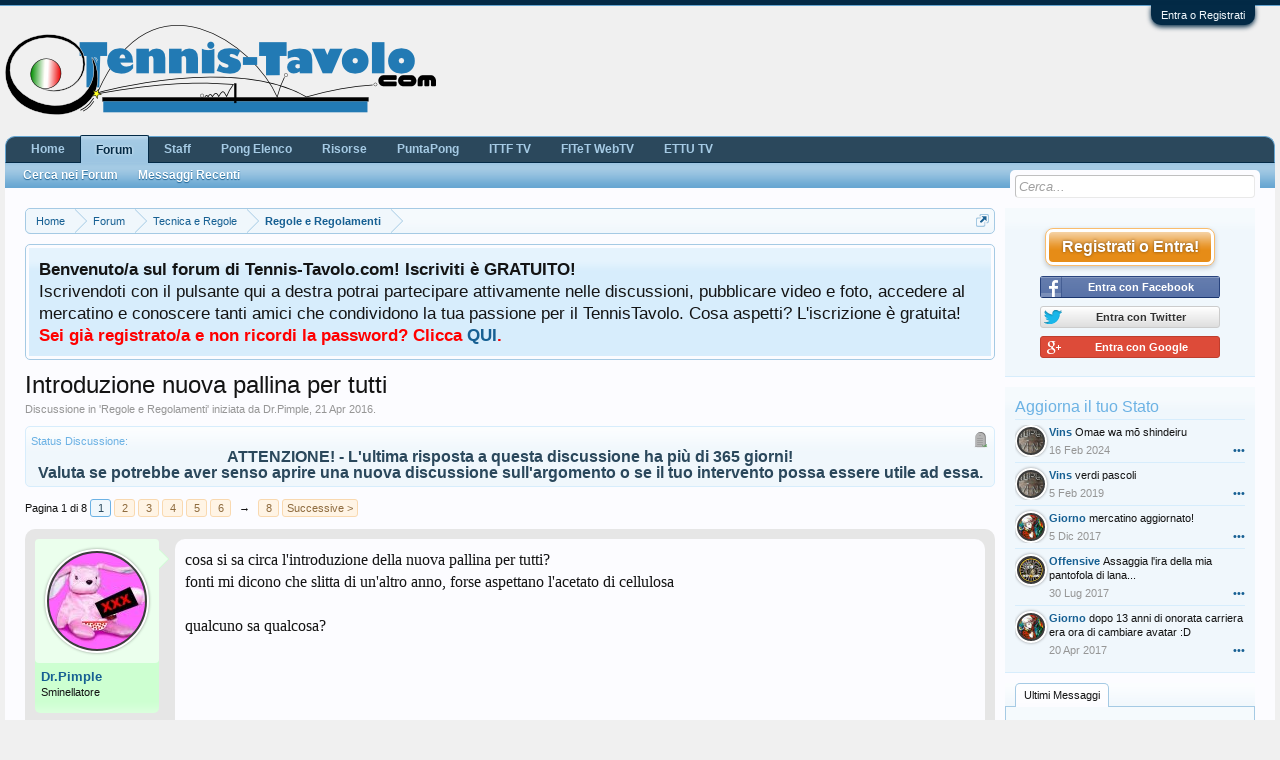

--- FILE ---
content_type: text/html; charset=UTF-8
request_url: https://tennis-tavolo.com/threads/introduzione-nuova-pallina-per-tutti.43320/
body_size: 45584
content:
<!DOCTYPE html>
<html id="XenForo" lang="it-IT" dir="LTR" class="Public NoJs LoggedOut Sidebar RunDeferred Responsive" xmlns:fb="http://www.facebook.com/2008/fbml">
<head>
<link href="//netdna.bootstrapcdn.com/font-awesome/4.0.3/css/font-awesome.css" rel="stylesheet">

	<meta charset="utf-8" />
	<meta http-equiv="X-UA-Compatible" content="IE=Edge,chrome=1" />
	
		

	<meta name="viewport" content="width=device-width, initial-scale=1" />

<meta name="rellect-viewport" content="width=device-width, initial-scale=1" />
	
	
		<base href="https://tennis-tavolo.com/" />
		<script>
			var _b = document.getElementsByTagName('base')[0], _bH = "https://tennis-tavolo.com/";
			if (_b && _b.href != _bH) _b.href = _bH;
		</script>
	

	<title>Introduzione nuova pallina per tutti | Tennis-Tavolo.com </title>
	
	<noscript><style>.JsOnly, .jsOnly { display: none !important; }</style></noscript>
	<link rel="stylesheet" href="css.php?css=xenforo,form,public&amp;style=7&amp;dir=LTR&amp;d=1761988375" />
	<link rel="stylesheet" href="css.php?css=EWRporta,bb_code,cta_login,dad_mi,dark_azucloud,doublepost_bb_code_tag,facebook,google,likes_summary,login_bar,message,message_user_info,nat_public_css,nflj_sportsbook_tab_links,node_list,notices,panel_scroller,profile_post_list_simple,share_page,thread_view,twitter,waindigo_thread_view_oldthreadwarn,wf_default&amp;style=7&amp;dir=LTR&amp;d=1761988375" />



	
	
	<link href="//maxcdn.bootstrapcdn.com/font-awesome/4.7.0/css/font-awesome.min.css" rel="stylesheet">



		<script src="https://ajax.googleapis.com/ajax/libs/jquery/1.11.0/jquery.min.js"></script>	
	
		<script>if (!window.jQuery) { document.write('<scr'+'ipt type="text/javascript" src="js/jquery/jquery-1.11.0.min.js"><\/scr'+'ipt>'); }</script>
		
	<script src="js/xenforo/xenforo.js?_v=cf5a21d5"></script>
<!-- Begin Inspectlet Embed Code -->
<script type="text/javascript" id="inspectletjs">
	window.__insp = window.__insp || [];
	__insp.push(['wid', 327532763]);
	(function() {
		function __ldinsp(){var insp = document.createElement('script'); insp.type = 'text/javascript'; insp.async = true; insp.id = "inspsync"; insp.src = ('https:' == document.location.protocol ? 'https' : 'http') + '://cdn.inspectlet.com/inspectlet.js'; var x = document.getElementsByTagName('script')[0]; x.parentNode.insertBefore(insp, x); }
		if (window.attachEvent){
			window.attachEvent('onload', __ldinsp);
		}else{
			window.addEventListener('load', __ldinsp, false);
		}
	})();
</script>
<!-- End Inspectlet Embed Code -->
<script>XenForo.node_name='Regole e Regolamenti (23)';</script>
	<script src="js/WidgetFramework/script.min.js?_v=cf5a21d5"></script>

<script src="js/SV/LazyImageLoader/lazysizes.min.js" async=""></script>
<script>
$(document).ready(function(){
(function(i,s,o,g,r,a,m){i['GoogleAnalyticsObject']=r;i[r]=i[r]||function(){(i[r].q=i[r].q||[]).push(arguments)},i[r].l=1*new Date();a=s.createElement(o),m=s.getElementsByTagName(o)[0];a.async=1;a.src=g;m.parentNode.insertBefore(a,m)})(window,document,'script','//www.google-analytics.com/analytics.js','ga');ga("create","UA-633966-1","auto");ga("require","displayfeatures");ga('set','forceSSL',true);
if(XenForo.visitor.user_id>0){ga('set','&uid',XenForo.visitor.user_id);}

if("/account/upgrades"==document.location.pathname.substr(-17)){ga("require","ec");var position=1;$("form.upgradeForm").each(function(){ $(this).find('input[type="submit"]').on("click",function(){var name=$(this).closest("form").find('input[name="item_name"]').val().match(/^.*?: (.*) \(/)[1];ga("ec:addProduct",{id:"UU-"+$(this).closest("form").find('input[name="custom"]').val().match(/^.*?,(.*?),/)[1],name:name,category:"User Upgrades"});ga("ec:setAction","checkout");ga("send","event","Checkout","Click",name)});
ga("ec:addImpression",{id:"UU-"+$(this).find('input[name="custom"]').val().match(/^.*?,(.*?),/)[1],name:$(this).find('input[name="item_name"]').val().match(/^.*?: (.*) \(/)[1],category:"User Upgrades",list:"User Upgrade List",position:position++})})};
if (document.referrer.match(/paypal\.com.*?cgi-bin\/webscr|facebook\.com.*?dialog\/oauth|twitter\.com\/oauth|google\.com.*?\/oauth2/) != null){ga('set','referrer','');}
ga("send","pageview");
setTimeout("ga('send','event','User','Engagement','Time on page more than 15 seconds')",15000);




setTimeout(function(){try{FB.Event.subscribe("edge.create",function(a){ga("send","social","Facebook","Like",a)}),FB.Event.subscribe("edge.remove",function(a){ga("send","social","Facebook","Unlike",a)}),twttr.ready(function(a){a.events.bind("tweet",function(b){if(b){var a;b.target&&"IFRAME"==b.target.nodeName&&(a=ePFU(b.target.src,"url"));ga("send","social","Twitter","Tweet",a)}});a.events.bind("follow",function(b){if(b){var a;b.target&&"IFRAME"==b.target.nodeName&&(a=
ePFU(b.target.src,"url"));ga("send","social","Twitter","Follow",a)}})})}catch(c){}},1E3);
});
function ePFU(c,a){if(c){c=c.split("#")[0];var b=c.split("?");if(1!=b.length){b=decodeURI(b[1]);a+="=";for(var b=b.split("&"),e=0,d;d=b[e];++e)if(0===d.indexOf(a))return unescape(d.split("=")[1])}}}
</script>
	
	<link rel="apple-touch-icon" href="https://tennis-tavolo.com/styles/ttcom/logo.og.tennis-tavolo.com.png" />
	<link rel="alternate" type="application/rss+xml" title="Feed RSS per Tennis-Tavolo.com " href="forums/-/index.rss" />
	
	<link rel="next" href="threads/introduzione-nuova-pallina-per-tutti.43320/page-2" />
	<link rel="canonical" href="https://tennis-tavolo.com/threads/introduzione-nuova-pallina-per-tutti.43320/" />
	<meta name="description" content="cosa si sa circa l'introduzione della nuova pallina per tutti?
fonti mi dicono che slitta di un'altro anno, forse aspettano l'acetato di cellulosa..." />	<meta property="og:site_name" content="Tennis-Tavolo.com " />
	<meta property="og:image" content="https://tennis-tavolo.com/styles/ttcom/logo.og.tennis-tavolo.com.png" />
	<meta property="og:image" content="https://tennis-tavolo.com/styles/ttcom/logo.og.tennis-tavolo.com.png" />
	<meta property="og:image" content="https://tennis-tavolo.com/data/avatars/m/0/40.jpg?1404220503" />
	<meta property="og:type" content="article" />
	<meta property="og:url" content="https://tennis-tavolo.com/threads/introduzione-nuova-pallina-per-tutti.43320/" />
	<meta property="og:title" content="Introduzione nuova pallina per tutti" />
	<meta property="og:description" content="cosa si sa circa l'introduzione della nuova pallina per tutti?
fonti mi dicono che slitta di un'altro anno, forse aspettano l'acetato di cellulosa..." />
	
	<meta property="fb:app_id" content="485593524787503" />
	
<link rel="manifest" href="/os_manifest">
</head>

<body class="node23 node1 SelectQuotable">



	

<div id="loginBar">
	<div class="pageWidth">
		<div class="pageContent">	
			<h3 id="loginBarHandle">
				<label for="LoginControl"><a href="login/" class="concealed noOutline">Entra o Registrati</a></label>
			</h3>
			
			<span class="helper"></span>

			
		</div>
	</div>
</div>


<div id="headerMover">
	<div id="headerProxy"></div>

<div id="content" class="thread_view">
	<div class="pageWidth">
		<div class="pageContent">
			<!-- main content area -->
			
			
			
			
				<div class="mainContainer">
					<div class="mainContent">
						
						
						
						
						<div class="breadBoxTop ">
							
							

<nav>
	
		
			
				
			
		
			
				
			
		
	

	<fieldset class="breadcrumb">
		<a href="misc/quick-navigation-menu?selected=node-23" class="OverlayTrigger jumpMenuTrigger" data-cacheOverlay="true" title="Apri Navigazione Veloce"><!--Salta a...--></a>
			
		<div class="boardTitle"><strong>Tennis-Tavolo.com </strong></div>
		
		<span class="crumbs">
			
				<span class="crust homeCrumb" itemscope="itemscope" itemtype="http://data-vocabulary.org/Breadcrumb">
					<a href="https://tennis-tavolo.com/" class="crumb" rel="up" itemprop="url"><span itemprop="title">Home</span></a>
					<span class="arrow"><span></span></span>
				</span>
			
			
			
				<span class="crust selectedTabCrumb" itemscope="itemscope" itemtype="http://data-vocabulary.org/Breadcrumb">
					<a href="https://tennis-tavolo.com/forums/" class="crumb" rel="up" itemprop="url"><span itemprop="title">Forum</span></a>
					<span class="arrow"><span>&gt;</span></span>
				</span>
			
			
			
				
					<span class="crust" itemscope="itemscope" itemtype="http://data-vocabulary.org/Breadcrumb">
						<a href="https://tennis-tavolo.com/forums/#tecnica-e-regole.1" class="crumb" rel="up" itemprop="url"><span itemprop="title">Tecnica e Regole</span></a>
						<span class="arrow"><span>&gt;</span></span>
					</span>
				
					<span class="crust" itemscope="itemscope" itemtype="http://data-vocabulary.org/Breadcrumb">
						<a href="https://tennis-tavolo.com/forums/regole-e-regolamenti.23/" class="crumb" rel="up" itemprop="url"><span itemprop="title">Regole e Regolamenti</span></a>
						<span class="arrow"><span>&gt;</span></span>
					</span>
				
			
		</span>
	</fieldset>
</nav>
						</div>
						
						
						
					
						<!--[if lt IE 8]>
							<p class="importantMessage">You are using an out of date browser. It  may not display this or other websites correctly.<br />You should upgrade or use an <a href="https://www.google.com/chrome/browser/" target="_blank">alternative browser</a>.</p>
						<![endif]-->

						
						
	

		
		
		

		<div class="PanelScroller Notices" data-vertical="0" data-speed="400" data-interval="4000">
			<div class="scrollContainer">
				<div class="PanelContainer">
					<ol class="Panels">
						
							<li class="panel Notice DismissParent notice_3 " data-notice="3">
	
	<div class="baseHtml noticeContent"><b>Benvenuto/a sul forum di Tennis-Tavolo.com! Iscriviti è GRATUITO!</b><br />
Iscrivendoti con il pulsante qui a destra potrai partecipare attivamente nelle discussioni, pubblicare video e foto, accedere al mercatino e conoscere tanti amici che condividono la tua passione per il TennisTavolo. Cosa aspetti? L'iscrizione è gratuita!
<b><font color="red">Sei già registrato/a e non ricordi la password? Clicca <a href="http://www.tennis-tavolo.com/lost-password/">QUI</a>.</font></b></div>
	
	
</li>
						
					</ol>
				</div>
			</div>

			
		</div>

	

	
						
						
						
						
												
							<!-- h1 title, description -->
							<div class="titleBar">
								
								<h1>Introduzione nuova pallina per tutti</h1>
								
								<p id="pageDescription" class="muted ">
	Discussione in '<a href="forums/regole-e-regolamenti.23/">Regole e Regolamenti</a>' iniziata da <a href="members/dr-pimple.40/" class="username" dir="auto">Dr.Pimple</a>, <a href="threads/introduzione-nuova-pallina-per-tutti.43320/"><span class="DateTime" title="21 Apr 2016 alle 10:49">21 Apr 2016</span></a>.
</p>
							</div>
						
						
						
						
						
						<!-- main template -->
						

	
	
	





























	
		<dl class="threadAlerts secondaryContent">
			<dt>Status Discussione:</dt>
			
				
	
				
			


	<dd class="oldThreadAlert">
		<span class="icon Tooltip" title="Old Thread" data-tipclass="iconTip"></span>
			<center>ATTENZIONE! - L'ultima risposta a questa discussione ha più di 365 giorni!
<br>Valuta se potrebbe aver senso aprire una nuova discussione sull'argomento o se il tuo intervento possa essere utile ad essa.</center></dd>


		</dl>
	








<div class="pageNavLinkGroup">
	<div class="linkGroup SelectionCountContainer">
		
		
	</div>

	


<div class="PageNav"
	data-page="1"
	data-range="2"
	data-start="2"
	data-end="6"
	data-last="8"
	data-sentinel="{{sentinel}}"
	data-baseurl="threads/introduzione-nuova-pallina-per-tutti.43320/page-{{sentinel}}">
	
	<span class="pageNavHeader">Pagina 1 di 8</span>
	
	<nav>
		
		
		<a href="threads/introduzione-nuova-pallina-per-tutti.43320/" class="currentPage " rel="start">1</a>
		
		
			<a class="PageNavPrev hidden">&larr;</a> <span class="scrollable"><span class="items">
		
		
		
			<a href="threads/introduzione-nuova-pallina-per-tutti.43320/page-2" class="">2</a>
		
			<a href="threads/introduzione-nuova-pallina-per-tutti.43320/page-3" class="">3</a>
		
			<a href="threads/introduzione-nuova-pallina-per-tutti.43320/page-4" class="">4</a>
		
			<a href="threads/introduzione-nuova-pallina-per-tutti.43320/page-5" class="">5</a>
		
			<a href="threads/introduzione-nuova-pallina-per-tutti.43320/page-6" class="">6</a>
		
		
		
			</span></span> <a class="PageNavNext ">&rarr;</a>
		
		
		<a href="threads/introduzione-nuova-pallina-per-tutti.43320/page-8" class="">8</a>
		
		
			<a href="threads/introduzione-nuova-pallina-per-tutti.43320/page-2" class="text">Successive &gt;</a>
			
		
	</nav>	
	
	
</div>

</div>





<form action="inline-mod/post/switch" method="post"
	class="InlineModForm section"
	data-cookieName="posts"
	data-controls="#InlineModControls"
	data-imodOptions="#ModerationSelect option">

	<ol class="messageList" id="messageList">
		
			
				


<li id="post-512709" class="message    " data-author="Dr.Pimple">

	

<div class="messageUserInfo  itemscope="itemscope" itemtype="http://data-vocabulary.org/Person">	
<div class="messageUserBlock ">
	
		<div class="avatarHolder">
			<span class="helper"></span>
			<a href="members/dr-pimple.40/" class="avatar Av40m" data-avatarhtml="true"><img src="data/avatars/m/0/40.jpg?1404220503" width="96" height="96" alt="Dr.Pimple" /></a>
			
			<!-- slot: message_user_info_avatar -->
		</div>
	


	
		<h3 class="userText">
			<a href="members/dr-pimple.40/" class="username" dir="auto" itemprop="name">Dr.Pimple</a>
			<em class="userTitle" itemprop="title">Sminellatore</em>
			
			<!-- slot: message_user_info_text -->
		</h3>
	
		
	
		<div class="extraUserInfo">
			
			
				
				
				
				
				
				
				
			
				
				
				
				
				
			
				
							
						
			
			
			
				
					
						
					
				
					
						
					
				
					
						
							<dl class="pairsJustified userField_categoria">
								<dt>Categoria Atleta:</dt>
								<dd>Promozionale</dd>
							</dl>
						
					
				
					
						
					
				
					
				
					
				
					
				
					
				
					
				
					
				
					
				
					
				
					
				
					
				
				
			
			
			
		</div>
	
		


	<span class="arrow"><span></span></span>
</div>
</div>

	<div class="messageInfo primaryContent">
		
		
		
		
		
		<div class="messageContent">		
			<article>
				<blockquote class="messageText SelectQuoteContainer ugc baseHtml">
					
					cosa si sa circa l&#039;introduzione della nuova pallina per tutti?<br />
fonti mi dicono che slitta di un&#039;altro anno, forse aspettano l&#039;acetato di cellulosa<br />
<br />
qualcuno sa qualcosa?<br /><div class="banner_in_post">
<script async src="//pagead2.googlesyndication.com/pagead/js/adsbygoogle.js"></script>
<!-- TTCOM - Annunci primo messaggio responsive -->
<ins class="adsbygoogle"
     style="display:block"
     data-ad-client="ca-pub-1579566653104794"
     data-ad-slot="4530484771"
     data-ad-format="auto"></ins>
<script>
(adsbygoogle = window.adsbygoogle || []).push({});
</script>
</div>
					<div class="messageTextEndMarker">&nbsp;</div>
				</blockquote>
			</article>
			
			
		</div>
		
		
		
		
		
			
				<div class="baseHtml signature messageText ugc"><aside>Nittaku Shake Defense<br />
Meteor 9012 ox<br />
Nittaku Moristo SP</aside></div>
			
		
		
		
				
		<div class="messageMeta ToggleTriggerAnchor">
			
			<div class="privateControls hiddenResponsiveMedium hiddenResponsiveNarrow">
				
				<span class="item muted">
					<span class="authorEnd"><a href="members/dr-pimple.40/" class="username author" dir="auto">Dr.Pimple</a>,</span>
					<a href="threads/introduzione-nuova-pallina-per-tutti.43320/" title="Permalink" class="datePermalink"><span class="DateTime" title="21 Apr 2016 alle 10:49">21 Apr 2016</span></a>
				</span>
				
				
				
				

				
				
				
				
				
				
				
			</div>
			
			<div class="privateControls visibleResponsiveMedium visibleResponsiveNarrow">
				
					<span class="item muted">
						<span class="authorEnd"><a href="members/dr-pimple.40/" class="username author" dir="auto">Dr.Pimple</a>,</span>
						<a href="threads/introduzione-nuova-pallina-per-tutti.43320/" title="Permalink" class="datePermalink"><span class="DateTime" title="21 Apr 2016 alle 10:49">21 Apr 2016</span></a>
					</span>
	
</div>

<div class="publicControls">
				
				
				<a href="threads/introduzione-nuova-pallina-per-tutti.43320/" title="Condividi questo Messaggio" class="item control hashPermalink OverlayTrigger" data-href="posts/512709/permalink">Condividi</a>
				
				
				<a href="threads/introduzione-nuova-pallina-per-tutti.43320/" title="Permalink" class="item muted postNumber hashPermalink OverlayTrigger" data-href="posts/512709/permalink">#1</a>

			</div>
		</div>
	
		
		<div id="likes-post-512709">
	
	<div class="likesSummary secondaryContent">
		<span class="LikeText">
			A <a href="members/rollis-tones.12933/" class="username" dir="auto">Rolli’s tones</a> piace questo elemento.
		</span>
	</div>
</div>
	</div>

	
	
	
<div class="underPost" style="padding-top:30px;text-align:center"><script async src="//pagead2.googlesyndication.com/pagead/js/adsbygoogle.js"></script>
<!-- TTCOM - Annunci dopo primo messaggio responsive -->
<ins class="adsbygoogle"
     style="display:block"
     data-ad-client="ca-pub-1579566653104794"
     data-ad-slot="1793684374"
     data-ad-format="auto"></ins>
<script>
(adsbygoogle = window.adsbygoogle || []).push({});
</script></div>
	
</li>
			
		
			
				


<li id="post-512712" class="message    " data-author="andras">

	

<div class="messageUserInfo  male"  itemscope="itemscope" itemtype="http://data-vocabulary.org/Person">	
<div class="messageUserBlock ">
	
		<div class="avatarHolder">
			<span class="helper"></span>
			<a href="members/andras.1550/" class="avatar Av1550m" data-avatarhtml="true"><img src="data/avatars/m/1/1550.jpg?1370205397" width="96" height="96" alt="andras" /></a>
			
			<!-- slot: message_user_info_avatar -->
		</div>
	


	
		<h3 class="userText">
			<a href="members/andras.1550/" class="username" dir="auto" itemprop="name">andras</a>
			<em class="userTitle" itemprop="title">Utente Noto</em>
			
			<!-- slot: message_user_info_text -->
		</h3>
	
		
	
		<div class="extraUserInfo">
			
			
				
				
				
				
				
				
				
			
				
				
				
				
				
			
				
							
						
			
			
			
				
					
						
							<dl class="pairsJustified userField_nome_e_cognome">
								<dt>Nome e Cognome:</dt>
								<dd>Riccardo Belli</dd>
							</dl>
						
					
				
					
						
					
				
					
						
							<dl class="pairsJustified userField_categoria">
								<dt>Categoria Atleta:</dt>
								<dd>4a Cat.</dd>
							</dl>
						
					
				
					
						
							<dl class="pairsJustified userField_squadra">
								<dt>Squadra:</dt>
								<dd>T.T. MONDOVI'</dd>
							</dl>
						
					
				
					
				
					
				
					
				
					
				
					
				
					
				
					
				
					
				
					
				
					
				
				
			
			
			
		</div>
	
		


	<span class="arrow"><span></span></span>
</div>
</div>

	<div class="messageInfo primaryContent">
		
		
		
		
		
		<div class="messageContent">		
			<article>
				<blockquote class="messageText SelectQuoteContainer ugc baseHtml">
					
					stavo per postare la stessa domanda
					<div class="messageTextEndMarker">&nbsp;</div>
				</blockquote>
			</article>
			
			
		</div>
		
		
		
		
		
			
				<div class="baseHtml signature messageText ugc"><aside>BRACCIO : Destro<br />
Animus blade &quot;Zephyrus&quot;<img src="styles/default/xenforo/smilies/thumbsup.png" class="mceSmilie" alt=":approved:" title="Pollice Su    :approved:" /><img src="styles/default/xenforo/smilies/thumbsup.png" class="mceSmilie" alt=":approved:" title="Pollice Su    :approved:" /><img src="styles/default/xenforo/smilies/thumbsup.png" class="mceSmilie" alt=":approved:" title="Pollice Su    :approved:" /><img src="styles/default/xenforo/smilies/metal.gif" class="mceSmilie" alt=":metal:" title="Metal    :metal:" /><br />
DRITTO : NITTAKU H3 NEO blu sponge provincial 2.15mm<img src="styles/default/xenforo/smilies/smile.png" class="mceSmilie" alt=":)" title="Smile    :)" />NO booster<img src="styles/default/xenforo/smilies/O_o.png" class="mceSmilie" alt="o_O" title="Er... what?    o_O" /><br />
<span style="color: red">ROVESCIO: Donic Baracuda max <img src="styles/default/xenforo/clear.png" class="mceSmilieSprite mceSmilie48" alt=":cauto:" title="Cauto    :cauto:" /></span><br />
<br />
Seconda racchetta<br />
Butterfly Viscaria FL<img src="styles/default/xenforo/smilies/goccia.gif" class="mceSmilie" alt=":goccia:" title="Goccia    :goccia:" /><br />
DRITTO: MX-S MAX<br />
<span style="color: black">ROVESCIO: </span><span style="color: red">MX-S MAX</span><br />
<span style="color: black"><br />
COLLA: copidex<img src="styles/default/xenforo/smilies/smile.png" class="mceSmilie" alt=":)" title="Smile    :)" /> tt revolution medium<img src="styles/default/xenforo/smilies/smile.png" class="mceSmilie" alt=":)" title="Smile    :)" /></span></aside></div>
			
		
		
		
				
		<div class="messageMeta ToggleTriggerAnchor">
			
			<div class="privateControls hiddenResponsiveMedium hiddenResponsiveNarrow">
				
				<span class="item muted">
					<span class="authorEnd"><a href="members/andras.1550/" class="username author" dir="auto">andras</a>,</span>
					<a href="threads/introduzione-nuova-pallina-per-tutti.43320/#post-512712" title="Permalink" class="datePermalink"><span class="DateTime" title="21 Apr 2016 alle 11:13">21 Apr 2016</span></a>
				</span>
				
				
				
				

				
				
				
				
				
				
				
			</div>
			
			<div class="privateControls visibleResponsiveMedium visibleResponsiveNarrow">
				
					<span class="item muted">
						<span class="authorEnd"><a href="members/andras.1550/" class="username author" dir="auto">andras</a>,</span>
						<a href="threads/introduzione-nuova-pallina-per-tutti.43320/#post-512712" title="Permalink" class="datePermalink"><span class="DateTime" title="21 Apr 2016 alle 11:13">21 Apr 2016</span></a>
					</span>
	
</div>

<div class="publicControls">
				
				
				<a href="threads/introduzione-nuova-pallina-per-tutti.43320/#post-512712" title="Condividi questo Messaggio" class="item control hashPermalink OverlayTrigger" data-href="posts/512712/permalink">Condividi</a>
				
				
				<a href="threads/introduzione-nuova-pallina-per-tutti.43320/#post-512712" title="Permalink" class="item muted postNumber hashPermalink OverlayTrigger" data-href="posts/512712/permalink">#2</a>

			</div>
		</div>
	
		
		<div id="likes-post-512712"></div>
	</div>

	
	
	

	
</li>
			
		
			
				


<li id="post-512715" class="message    " data-author="tommygv">

	

<div class="messageUserInfo  male"  itemscope="itemscope" itemtype="http://data-vocabulary.org/Person">	
<div class="messageUserBlock ">
	
		<div class="avatarHolder">
			<span class="helper"></span>
			<a href="members/tommygv.11214/" class="avatar Av11214m" data-avatarhtml="true"><img src="data/avatars/m/11/11214.jpg?1415371705" width="96" height="96" alt="tommygv" /></a>
			
			<!-- slot: message_user_info_avatar -->
		</div>
	


	
		<h3 class="userText">
			<a href="members/tommygv.11214/" class="username" dir="auto" itemprop="name">tommygv</a>
			<em class="userTitle" itemprop="title">Utente Noto</em>
			
			<!-- slot: message_user_info_text -->
		</h3>
	
		
	
		


	<span class="arrow"><span></span></span>
</div>
</div>

	<div class="messageInfo primaryContent">
		
		
		
		
		
		<div class="messageContent">		
			<article>
				<blockquote class="messageText SelectQuoteContainer ugc baseHtml">
					
					Anche io mi aggiungo per seguire la discussione. In attesa di iniziare le sperimentazioni di materiali...
					<div class="messageTextEndMarker">&nbsp;</div>
				</blockquote>
			</article>
			
			
		</div>
		
		
		
		
		
			
				<div class="baseHtml signature messageText ugc"><aside>Tom<br />
<br />
Feedback +46</aside></div>
			
		
		
		
				
		<div class="messageMeta ToggleTriggerAnchor">
			
			<div class="privateControls hiddenResponsiveMedium hiddenResponsiveNarrow">
				
				<span class="item muted">
					<span class="authorEnd"><a href="members/tommygv.11214/" class="username author" dir="auto">tommygv</a>,</span>
					<a href="threads/introduzione-nuova-pallina-per-tutti.43320/#post-512715" title="Permalink" class="datePermalink"><span class="DateTime" title="21 Apr 2016 alle 11:30">21 Apr 2016</span></a>
				</span>
				
				
				
				

				
				
				
				
				
				
				
			</div>
			
			<div class="privateControls visibleResponsiveMedium visibleResponsiveNarrow">
				
					<span class="item muted">
						<span class="authorEnd"><a href="members/tommygv.11214/" class="username author" dir="auto">tommygv</a>,</span>
						<a href="threads/introduzione-nuova-pallina-per-tutti.43320/#post-512715" title="Permalink" class="datePermalink"><span class="DateTime" title="21 Apr 2016 alle 11:30">21 Apr 2016</span></a>
					</span>
	
</div>

<div class="publicControls">
				
				
				<a href="threads/introduzione-nuova-pallina-per-tutti.43320/#post-512715" title="Condividi questo Messaggio" class="item control hashPermalink OverlayTrigger" data-href="posts/512715/permalink">Condividi</a>
				
				
				<a href="threads/introduzione-nuova-pallina-per-tutti.43320/#post-512715" title="Permalink" class="item muted postNumber hashPermalink OverlayTrigger" data-href="posts/512715/permalink">#3</a>

			</div>
		</div>
	
		
		<div id="likes-post-512715"></div>
	</div>

	
	
	

	
</li>
			
		
			
				


<li id="post-512717" class="message    " data-author="Facini">

	

<div class="messageUserInfo  male"  itemscope="itemscope" itemtype="http://data-vocabulary.org/Person">	
<div class="messageUserBlock ">
	
		<div class="avatarHolder">
			<span class="helper"></span>
			<a href="members/facini.7601/" class="avatar Av7601m" data-avatarhtml="true"><img src="data/avatars/m/7/7601.jpg?1468151977" width="96" height="96" alt="Facini" /></a>
			
			<!-- slot: message_user_info_avatar -->
		</div>
	


	
		<h3 class="userText">
			<a href="members/facini.7601/" class="username" dir="auto" itemprop="name">Facini</a>
			<em class="userTitle" itemprop="title">Utente Noto</em>
			
			<!-- slot: message_user_info_text -->
		</h3>
	
		
	
		<div class="extraUserInfo">
			
			
				
				
				
				
				
				
				
			
				
				
				
				
				
			
				
							
						
			
			
			
				
					
						
							<dl class="pairsJustified userField_nome_e_cognome">
								<dt>Nome e Cognome:</dt>
								<dd>Jacopo Facini</dd>
							</dl>
						
					
				
					
						
					
				
					
						
							<dl class="pairsJustified userField_categoria">
								<dt>Categoria Atleta:</dt>
								<dd>Non Tesserato</dd>
							</dl>
						
					
				
					
						
					
				
					
				
					
				
					
				
					
				
					
				
					
				
					
				
					
				
					
				
					
				
				
			
			
			
		</div>
	
		


	<span class="arrow"><span></span></span>
</div>
</div>

	<div class="messageInfo primaryContent">
		
		
		
		
		
		<div class="messageContent">		
			<article>
				<blockquote class="messageText SelectQuoteContainer ugc baseHtml">
					
					Ci sono ottime probabilità (da quanto ho inteso, sfiorano la certezza) che dalla prossima stagione saremmo tutti soggetti alla nuova pallina.
					<div class="messageTextEndMarker">&nbsp;</div>
				</blockquote>
			</article>
			
			
		</div>
		
		
		
			<div class="editDate">
			
				Ultima modifica: <span class="DateTime" title="21 Apr 2016 alle 11:57">21 Apr 2016</span>
			
			</div>
		
		
		
		
		
				
		<div class="messageMeta ToggleTriggerAnchor">
			
			<div class="privateControls hiddenResponsiveMedium hiddenResponsiveNarrow">
				
				<span class="item muted">
					<span class="authorEnd"><a href="members/facini.7601/" class="username author" dir="auto">Facini</a>,</span>
					<a href="threads/introduzione-nuova-pallina-per-tutti.43320/#post-512717" title="Permalink" class="datePermalink"><span class="DateTime" title="21 Apr 2016 alle 11:42">21 Apr 2016</span></a>
				</span>
				
				
				
				

				
				
				
				
				
				
				
			</div>
			
			<div class="privateControls visibleResponsiveMedium visibleResponsiveNarrow">
				
					<span class="item muted">
						<span class="authorEnd"><a href="members/facini.7601/" class="username author" dir="auto">Facini</a>,</span>
						<a href="threads/introduzione-nuova-pallina-per-tutti.43320/#post-512717" title="Permalink" class="datePermalink"><span class="DateTime" title="21 Apr 2016 alle 11:42">21 Apr 2016</span></a>
					</span>
	
</div>

<div class="publicControls">
				
				
				<a href="threads/introduzione-nuova-pallina-per-tutti.43320/#post-512717" title="Condividi questo Messaggio" class="item control hashPermalink OverlayTrigger" data-href="posts/512717/permalink">Condividi</a>
				
				
				<a href="threads/introduzione-nuova-pallina-per-tutti.43320/#post-512717" title="Permalink" class="item muted postNumber hashPermalink OverlayTrigger" data-href="posts/512717/permalink">#4</a>

			</div>
		</div>
	
		
		<div id="likes-post-512717"></div>
	</div>

	
	
	

	
</li>
			
		
			
				


<li id="post-512718" class="message    " data-author="nonlacacciodila">

	

<div class="messageUserInfo  male"  itemscope="itemscope" itemtype="http://data-vocabulary.org/Person">	
<div class="messageUserBlock ">
	
		<div class="avatarHolder">
			<span class="helper"></span>
			<a href="members/nonlacacciodila.7095/" class="avatar Av7095m" data-avatarhtml="true"><img src="data/avatars/m/7/7095.jpg?1565801396" width="96" height="96" alt="nonlacacciodila" /></a>
			
			<!-- slot: message_user_info_avatar -->
		</div>
	


	
		<h3 class="userText">
			<a href="members/nonlacacciodila.7095/" class="username" dir="auto" itemprop="name">nonlacacciodila</a>
			<em class="userTitle" itemprop="title">Utente Noto</em>
			
			<!-- slot: message_user_info_text -->
		</h3>
	
		
	
		


	<span class="arrow"><span></span></span>
</div>
</div>

	<div class="messageInfo primaryContent">
		
		
		
		
		
		<div class="messageContent">		
			<article>
				<blockquote class="messageText SelectQuoteContainer ugc baseHtml">
					
					Io l&#039;ha sto provando ......per i bloccatori con lisce e puntini corti sarà una manna. ..la palla gira meno! Io che faccio girare tanto capisco bene la differenza cmq è questione di abitudine però gira meno.
					<div class="messageTextEndMarker">&nbsp;</div>
				</blockquote>
			</article>
			
			
		</div>
		
		
		
		
		
		
		
				
		<div class="messageMeta ToggleTriggerAnchor">
			
			<div class="privateControls hiddenResponsiveMedium hiddenResponsiveNarrow">
				
				<span class="item muted">
					<span class="authorEnd"><a href="members/nonlacacciodila.7095/" class="username author" dir="auto">nonlacacciodila</a>,</span>
					<a href="threads/introduzione-nuova-pallina-per-tutti.43320/#post-512718" title="Permalink" class="datePermalink"><span class="DateTime" title="21 Apr 2016 alle 11:46">21 Apr 2016</span></a>
				</span>
				
				
				
				

				
				
				
				
				
				
				
			</div>
			
			<div class="privateControls visibleResponsiveMedium visibleResponsiveNarrow">
				
					<span class="item muted">
						<span class="authorEnd"><a href="members/nonlacacciodila.7095/" class="username author" dir="auto">nonlacacciodila</a>,</span>
						<a href="threads/introduzione-nuova-pallina-per-tutti.43320/#post-512718" title="Permalink" class="datePermalink"><span class="DateTime" title="21 Apr 2016 alle 11:46">21 Apr 2016</span></a>
					</span>
	
</div>

<div class="publicControls">
				
				
				<a href="threads/introduzione-nuova-pallina-per-tutti.43320/#post-512718" title="Condividi questo Messaggio" class="item control hashPermalink OverlayTrigger" data-href="posts/512718/permalink">Condividi</a>
				
				
				<a href="threads/introduzione-nuova-pallina-per-tutti.43320/#post-512718" title="Permalink" class="item muted postNumber hashPermalink OverlayTrigger" data-href="posts/512718/permalink">#5</a>

			</div>
		</div>
	
		
		<div id="likes-post-512718"></div>
	</div>

	
	
	

	
</li>
			
		
			
				


<li id="post-512719" class="message    " data-author="Dr.Pimple">

	

<div class="messageUserInfo  itemscope="itemscope" itemtype="http://data-vocabulary.org/Person">	
<div class="messageUserBlock ">
	
		<div class="avatarHolder">
			<span class="helper"></span>
			<a href="members/dr-pimple.40/" class="avatar Av40m" data-avatarhtml="true"><img src="data/avatars/m/0/40.jpg?1404220503" width="96" height="96" alt="Dr.Pimple" /></a>
			
			<!-- slot: message_user_info_avatar -->
		</div>
	


	
		<h3 class="userText">
			<a href="members/dr-pimple.40/" class="username" dir="auto" itemprop="name">Dr.Pimple</a>
			<em class="userTitle" itemprop="title">Sminellatore</em>
			
			<!-- slot: message_user_info_text -->
		</h3>
	
		
	
		<div class="extraUserInfo">
			
			
				
				
				
				
				
				
				
			
				
				
				
				
				
			
				
							
						
			
			
			
				
					
						
					
				
					
						
					
				
					
						
							<dl class="pairsJustified userField_categoria">
								<dt>Categoria Atleta:</dt>
								<dd>Promozionale</dd>
							</dl>
						
					
				
					
						
					
				
					
				
					
				
					
				
					
				
					
				
					
				
					
				
					
				
					
				
					
				
				
			
			
			
		</div>
	
		


	<span class="arrow"><span></span></span>
</div>
</div>

	<div class="messageInfo primaryContent">
		
		
		
		
		
		<div class="messageContent">		
			<article>
				<blockquote class="messageText SelectQuoteContainer ugc baseHtml">
					
					è il contrario invece,  Sarà penalizzato chi blocca soprattutto di puntino corto
					<div class="messageTextEndMarker">&nbsp;</div>
				</blockquote>
			</article>
			
			
		</div>
		
		
		
		
		
			
				<div class="baseHtml signature messageText ugc"><aside>Nittaku Shake Defense<br />
Meteor 9012 ox<br />
Nittaku Moristo SP</aside></div>
			
		
		
		
				
		<div class="messageMeta ToggleTriggerAnchor">
			
			<div class="privateControls hiddenResponsiveMedium hiddenResponsiveNarrow">
				
				<span class="item muted">
					<span class="authorEnd"><a href="members/dr-pimple.40/" class="username author" dir="auto">Dr.Pimple</a>,</span>
					<a href="threads/introduzione-nuova-pallina-per-tutti.43320/#post-512719" title="Permalink" class="datePermalink"><span class="DateTime" title="21 Apr 2016 alle 11:53">21 Apr 2016</span></a>
				</span>
				
				
				
				

				
				
				
				
				
				
				
			</div>
			
			<div class="privateControls visibleResponsiveMedium visibleResponsiveNarrow">
				
					<span class="item muted">
						<span class="authorEnd"><a href="members/dr-pimple.40/" class="username author" dir="auto">Dr.Pimple</a>,</span>
						<a href="threads/introduzione-nuova-pallina-per-tutti.43320/#post-512719" title="Permalink" class="datePermalink"><span class="DateTime" title="21 Apr 2016 alle 11:53">21 Apr 2016</span></a>
					</span>
	
</div>

<div class="publicControls">
				
				
				<a href="threads/introduzione-nuova-pallina-per-tutti.43320/#post-512719" title="Condividi questo Messaggio" class="item control hashPermalink OverlayTrigger" data-href="posts/512719/permalink">Condividi</a>
				
				
				<a href="threads/introduzione-nuova-pallina-per-tutti.43320/#post-512719" title="Permalink" class="item muted postNumber hashPermalink OverlayTrigger" data-href="posts/512719/permalink">#6</a>

			</div>
		</div>
	
		
		<div id="likes-post-512719"></div>
	</div>

	
	
	

	
</li>
			
		
			
				


<li id="post-512720" class="message    " data-author="Casta">

	

<div class="messageUserInfo  male"  itemscope="itemscope" itemtype="http://data-vocabulary.org/Person">	
<div class="messageUserBlock ">
	
		<div class="avatarHolder">
			<span class="helper"></span>
			<a href="members/casta.224/" class="avatar Av224m" data-avatarhtml="true"><img src="data/avatars/m/0/224.jpg?1325527757" width="96" height="96" alt="Casta" /></a>
			
			<!-- slot: message_user_info_avatar -->
		</div>
	


	
		<h3 class="userText">
			<a href="members/casta.224/" class="username" dir="auto" itemprop="name">Casta</a>
			<em class="userTitle" itemprop="title">L'ex presidente!!</em>
			
			<!-- slot: message_user_info_text -->
		</h3>
	
		
	
		<div class="extraUserInfo">
			
			
				
				
				
				
				
				
				
			
				
				
				
				
				
			
				
							
						
			
			
			
				
					
						
							<dl class="pairsJustified userField_nome_e_cognome">
								<dt>Nome e Cognome:</dt>
								<dd>Maurizio Castagno</dd>
							</dl>
						
					
				
					
						
							<dl class="pairsJustified userField_qualifica_tecnico">
								<dt>Qualifica Tecnico:</dt>
								<dd>Tecnico di Base FITeT</dd>
							</dl>
						
					
				
					
						
							<dl class="pairsJustified userField_categoria">
								<dt>Categoria Atleta:</dt>
								<dd>4a Cat.</dd>
							</dl>
						
					
				
					
						
							<dl class="pairsJustified userField_squadra">
								<dt>Squadra:</dt>
								<dd>ASD - G.S. G.Regaldi Novara</dd>
							</dl>
						
					
				
					
				
					
				
					
				
					
				
					
				
					
				
					
				
					
				
					
				
					
				
				
			
			
			
		</div>
	
		


	<span class="arrow"><span></span></span>
</div>
</div>

	<div class="messageInfo primaryContent">
		
		
		
		
		
		<div class="messageContent">		
			<article>
				<blockquote class="messageText SelectQuoteContainer ugc baseHtml">
					
					E chi fa il parassita di effetti altrui!!!<img src="styles/default/xenforo/smilies/roflmao.png" class="mceSmilie" alt=":rotfl:" title="Rotfl    :rotfl:" />
					<div class="messageTextEndMarker">&nbsp;</div>
				</blockquote>
			</article>
			
			
		</div>
		
		
		
		
		
			
				<div class="baseHtml signature messageText ugc"><aside>Presidente emerito e veterano</aside></div>
			
		
		
		
				
		<div class="messageMeta ToggleTriggerAnchor">
			
			<div class="privateControls hiddenResponsiveMedium hiddenResponsiveNarrow">
				
				<span class="item muted">
					<span class="authorEnd"><a href="members/casta.224/" class="username author" dir="auto">Casta</a>,</span>
					<a href="threads/introduzione-nuova-pallina-per-tutti.43320/#post-512720" title="Permalink" class="datePermalink"><span class="DateTime" title="21 Apr 2016 alle 11:58">21 Apr 2016</span></a>
				</span>
				
				
				
				

				
				
				
				
				
				
				
			</div>
			
			<div class="privateControls visibleResponsiveMedium visibleResponsiveNarrow">
				
					<span class="item muted">
						<span class="authorEnd"><a href="members/casta.224/" class="username author" dir="auto">Casta</a>,</span>
						<a href="threads/introduzione-nuova-pallina-per-tutti.43320/#post-512720" title="Permalink" class="datePermalink"><span class="DateTime" title="21 Apr 2016 alle 11:58">21 Apr 2016</span></a>
					</span>
	
</div>

<div class="publicControls">
				
				
				<a href="threads/introduzione-nuova-pallina-per-tutti.43320/#post-512720" title="Condividi questo Messaggio" class="item control hashPermalink OverlayTrigger" data-href="posts/512720/permalink">Condividi</a>
				
				
				<a href="threads/introduzione-nuova-pallina-per-tutti.43320/#post-512720" title="Permalink" class="item muted postNumber hashPermalink OverlayTrigger" data-href="posts/512720/permalink">#7</a>

			</div>
		</div>
	
		
		<div id="likes-post-512720">
	
	<div class="likesSummary secondaryContent">
		<span class="LikeText">
			A <a href="members/andras.1550/" class="username" dir="auto">andras</a>, <a href="members/dr-pimple.40/" class="username" dir="auto">Dr.Pimple</a> e <a href="members/facini.7601/" class="username" dir="auto">Facini</a> piace questo messaggio.
		</span>
	</div>
</div>
	</div>

	
	
	

	
</li>
			
		
			
				


<li id="post-512721" class="message    " data-author="Dr.Pimple">

	

<div class="messageUserInfo  itemscope="itemscope" itemtype="http://data-vocabulary.org/Person">	
<div class="messageUserBlock ">
	
		<div class="avatarHolder">
			<span class="helper"></span>
			<a href="members/dr-pimple.40/" class="avatar Av40m" data-avatarhtml="true"><img src="data/avatars/m/0/40.jpg?1404220503" width="96" height="96" alt="Dr.Pimple" /></a>
			
			<!-- slot: message_user_info_avatar -->
		</div>
	


	
		<h3 class="userText">
			<a href="members/dr-pimple.40/" class="username" dir="auto" itemprop="name">Dr.Pimple</a>
			<em class="userTitle" itemprop="title">Sminellatore</em>
			
			<!-- slot: message_user_info_text -->
		</h3>
	
		
	
		<div class="extraUserInfo">
			
			
				
				
				
				
				
				
				
			
				
				
				
				
				
			
				
							
						
			
			
			
				
					
						
					
				
					
						
					
				
					
						
							<dl class="pairsJustified userField_categoria">
								<dt>Categoria Atleta:</dt>
								<dd>Promozionale</dd>
							</dl>
						
					
				
					
						
					
				
					
				
					
				
					
				
					
				
					
				
					
				
					
				
					
				
					
				
					
				
				
			
			
			
		</div>
	
		


	<span class="arrow"><span></span></span>
</div>
</div>

	<div class="messageInfo primaryContent">
		
		
		
		
		
		<div class="messageContent">		
			<article>
				<blockquote class="messageText SelectQuoteContainer ugc baseHtml">
					
					Chi blocca fa il parassita, sia che usi anti lunga liscia o corta <br />
Palle tendenzialmente più uguali e meno varietà di blocco che torna indietro <br />
Chi afferma che i bloccatori ne risulteranno avantaggiati si sbaglia
					<div class="messageTextEndMarker">&nbsp;</div>
				</blockquote>
			</article>
			
			
		</div>
		
		
		
		
		
			
				<div class="baseHtml signature messageText ugc"><aside>Nittaku Shake Defense<br />
Meteor 9012 ox<br />
Nittaku Moristo SP</aside></div>
			
		
		
		
				
		<div class="messageMeta ToggleTriggerAnchor">
			
			<div class="privateControls hiddenResponsiveMedium hiddenResponsiveNarrow">
				
				<span class="item muted">
					<span class="authorEnd"><a href="members/dr-pimple.40/" class="username author" dir="auto">Dr.Pimple</a>,</span>
					<a href="threads/introduzione-nuova-pallina-per-tutti.43320/#post-512721" title="Permalink" class="datePermalink"><span class="DateTime" title="21 Apr 2016 alle 12:15">21 Apr 2016</span></a>
				</span>
				
				
				
				

				
				
				
				
				
				
				
			</div>
			
			<div class="privateControls visibleResponsiveMedium visibleResponsiveNarrow">
				
					<span class="item muted">
						<span class="authorEnd"><a href="members/dr-pimple.40/" class="username author" dir="auto">Dr.Pimple</a>,</span>
						<a href="threads/introduzione-nuova-pallina-per-tutti.43320/#post-512721" title="Permalink" class="datePermalink"><span class="DateTime" title="21 Apr 2016 alle 12:15">21 Apr 2016</span></a>
					</span>
	
</div>

<div class="publicControls">
				
				
				<a href="threads/introduzione-nuova-pallina-per-tutti.43320/#post-512721" title="Condividi questo Messaggio" class="item control hashPermalink OverlayTrigger" data-href="posts/512721/permalink">Condividi</a>
				
				
				<a href="threads/introduzione-nuova-pallina-per-tutti.43320/#post-512721" title="Permalink" class="item muted postNumber hashPermalink OverlayTrigger" data-href="posts/512721/permalink">#8</a>

			</div>
		</div>
	
		
		<div id="likes-post-512721">
	
	<div class="likesSummary secondaryContent">
		<span class="LikeText">
			A <a href="members/casta.224/" class="username" dir="auto">Casta</a> piace questo elemento.
		</span>
	</div>
</div>
	</div>

	
	
	

	
</li>
			
		
			
				


<li id="post-512722" class="message    " data-author="andras">

	

<div class="messageUserInfo  male"  itemscope="itemscope" itemtype="http://data-vocabulary.org/Person">	
<div class="messageUserBlock ">
	
		<div class="avatarHolder">
			<span class="helper"></span>
			<a href="members/andras.1550/" class="avatar Av1550m" data-avatarhtml="true"><img src="data/avatars/m/1/1550.jpg?1370205397" width="96" height="96" alt="andras" /></a>
			
			<!-- slot: message_user_info_avatar -->
		</div>
	


	
		<h3 class="userText">
			<a href="members/andras.1550/" class="username" dir="auto" itemprop="name">andras</a>
			<em class="userTitle" itemprop="title">Utente Noto</em>
			
			<!-- slot: message_user_info_text -->
		</h3>
	
		
	
		<div class="extraUserInfo">
			
			
				
				
				
				
				
				
				
			
				
				
				
				
				
			
				
							
						
			
			
			
				
					
						
							<dl class="pairsJustified userField_nome_e_cognome">
								<dt>Nome e Cognome:</dt>
								<dd>Riccardo Belli</dd>
							</dl>
						
					
				
					
						
					
				
					
						
							<dl class="pairsJustified userField_categoria">
								<dt>Categoria Atleta:</dt>
								<dd>4a Cat.</dd>
							</dl>
						
					
				
					
						
							<dl class="pairsJustified userField_squadra">
								<dt>Squadra:</dt>
								<dd>T.T. MONDOVI'</dd>
							</dl>
						
					
				
					
				
					
				
					
				
					
				
					
				
					
				
					
				
					
				
					
				
					
				
				
			
			
			
		</div>
	
		


	<span class="arrow"><span></span></span>
</div>
</div>

	<div class="messageInfo primaryContent">
		
		
		
		
		
		<div class="messageContent">		
			<article>
				<blockquote class="messageText SelectQuoteContainer ugc baseHtml">
					
					la penso uguale più facile doppiare il top bisognerà però saperne fare uno o due in più per chiudere il punto, anche io credo che le frictionless qualcosa perderanno, mentre sulle difese da dietro dipende dal giocatore qualcuno potrebbe addirittura trovarsi meglio.
					<div class="messageTextEndMarker">&nbsp;</div>
				</blockquote>
			</article>
			
			
		</div>
		
		
		
		
		
			
				<div class="baseHtml signature messageText ugc"><aside>BRACCIO : Destro<br />
Animus blade &quot;Zephyrus&quot;<img src="styles/default/xenforo/smilies/thumbsup.png" class="mceSmilie" alt=":approved:" title="Pollice Su    :approved:" /><img src="styles/default/xenforo/smilies/thumbsup.png" class="mceSmilie" alt=":approved:" title="Pollice Su    :approved:" /><img src="styles/default/xenforo/smilies/thumbsup.png" class="mceSmilie" alt=":approved:" title="Pollice Su    :approved:" /><img src="styles/default/xenforo/smilies/metal.gif" class="mceSmilie" alt=":metal:" title="Metal    :metal:" /><br />
DRITTO : NITTAKU H3 NEO blu sponge provincial 2.15mm<img src="styles/default/xenforo/smilies/smile.png" class="mceSmilie" alt=":)" title="Smile    :)" />NO booster<img src="styles/default/xenforo/smilies/O_o.png" class="mceSmilie" alt="o_O" title="Er... what?    o_O" /><br />
<span style="color: red">ROVESCIO: Donic Baracuda max <img src="styles/default/xenforo/clear.png" class="mceSmilieSprite mceSmilie48" alt=":cauto:" title="Cauto    :cauto:" /></span><br />
<br />
Seconda racchetta<br />
Butterfly Viscaria FL<img src="styles/default/xenforo/smilies/goccia.gif" class="mceSmilie" alt=":goccia:" title="Goccia    :goccia:" /><br />
DRITTO: MX-S MAX<br />
<span style="color: black">ROVESCIO: </span><span style="color: red">MX-S MAX</span><br />
<span style="color: black"><br />
COLLA: copidex<img src="styles/default/xenforo/smilies/smile.png" class="mceSmilie" alt=":)" title="Smile    :)" /> tt revolution medium<img src="styles/default/xenforo/smilies/smile.png" class="mceSmilie" alt=":)" title="Smile    :)" /></span></aside></div>
			
		
		
		
				
		<div class="messageMeta ToggleTriggerAnchor">
			
			<div class="privateControls hiddenResponsiveMedium hiddenResponsiveNarrow">
				
				<span class="item muted">
					<span class="authorEnd"><a href="members/andras.1550/" class="username author" dir="auto">andras</a>,</span>
					<a href="threads/introduzione-nuova-pallina-per-tutti.43320/#post-512722" title="Permalink" class="datePermalink"><span class="DateTime" title="21 Apr 2016 alle 12:20">21 Apr 2016</span></a>
				</span>
				
				
				
				

				
				
				
				
				
				
				
			</div>
			
			<div class="privateControls visibleResponsiveMedium visibleResponsiveNarrow">
				
					<span class="item muted">
						<span class="authorEnd"><a href="members/andras.1550/" class="username author" dir="auto">andras</a>,</span>
						<a href="threads/introduzione-nuova-pallina-per-tutti.43320/#post-512722" title="Permalink" class="datePermalink"><span class="DateTime" title="21 Apr 2016 alle 12:20">21 Apr 2016</span></a>
					</span>
	
</div>

<div class="publicControls">
				
				
				<a href="threads/introduzione-nuova-pallina-per-tutti.43320/#post-512722" title="Condividi questo Messaggio" class="item control hashPermalink OverlayTrigger" data-href="posts/512722/permalink">Condividi</a>
				
				
				<a href="threads/introduzione-nuova-pallina-per-tutti.43320/#post-512722" title="Permalink" class="item muted postNumber hashPermalink OverlayTrigger" data-href="posts/512722/permalink">#9</a>

			</div>
		</div>
	
		
		<div id="likes-post-512722">
	
	<div class="likesSummary secondaryContent">
		<span class="LikeText">
			A <a href="members/casta.224/" class="username" dir="auto">Casta</a> piace questo elemento.
		</span>
	</div>
</div>
	</div>

	
	
	

	
</li>
			
		
			
				


<li id="post-512723" class="message    " data-author="eta beta">

	

<div class="messageUserInfo  itemscope="itemscope" itemtype="http://data-vocabulary.org/Person">	
<div class="messageUserBlock ">
	
		<div class="avatarHolder">
			<span class="helper"></span>
			<a href="members/eta-beta.4180/" class="avatar Av4180m" data-avatarhtml="true"><img src="data/avatars/m/4/4180.jpg?1576518018" width="96" height="96" alt="eta beta" /></a>
			
			<!-- slot: message_user_info_avatar -->
		</div>
	


	
		<h3 class="userText">
			<a href="members/eta-beta.4180/" class="username" dir="auto" itemprop="name">eta beta</a>
			<em class="userTitle" itemprop="title">Pnaftalin Balls</em>
			
			<!-- slot: message_user_info_text -->
		</h3>
	
		
	
		<div class="extraUserInfo">
			
			
				
				
				
				
				
				
				
			
				
				
				
				
				
			
				
							
						
			
			
			
				
					
						
					
				
					
						
					
				
					
						
							<dl class="pairsJustified userField_categoria">
								<dt>Categoria Atleta:</dt>
								<dd>6a Cat.</dd>
							</dl>
						
					
				
					
						
							<dl class="pairsJustified userField_squadra">
								<dt>Squadra:</dt>
								<dd>TT Ossola 2000 Domodossola</dd>
							</dl>
						
					
				
					
				
					
				
					
				
					
				
					
				
					
				
					
				
					
				
					
				
					
				
				
			
			
			
		</div>
	
		


	<span class="arrow"><span></span></span>
</div>
</div>

	<div class="messageInfo primaryContent">
		
		
		
		
		
		<div class="messageContent">		
			<article>
				<blockquote class="messageText SelectQuoteContainer ugc baseHtml">
					
					Ora che l&#039;ITTF ha sancito che la pallina di celluloide rimarrà omologata finchè ce ne saranno in produzione.. ora che sono omologate pure le palline di acetato... visto che ciò che conta è la lista delle palline regolarmente omologate da ITTF...<br />
<br />
<b>sarebbe assurdo che la Fitet obbligasse all&#039;uso della pallina di plastica! </b><br />
<br />
Per favore leggete questo : <a href="http://www.ittf.com/stories/pictures/Plastic_balls_Q_A_v2.pdf" target="_blank" class="externalLink ProxyLink" data-proxy-href="proxy.php?link=http%3A%2F%2Fwww.ittf.com%2Fstories%2Fpictures%2FPlastic_balls_Q_A_v2.pdf&amp;hash=3e6858f49c52708a11c5355342e50d9c" rel="nofollow">http://www.ittf.com/stories/pictures/Plastic_balls_Q_A_v2.pdf</a><br />
<br />
e questo: <a href="http://www.ittf.com/stories/Pictures/Balls_04_2016.pdf" target="_blank" class="externalLink ProxyLink" data-proxy-href="proxy.php?link=http%3A%2F%2Fwww.ittf.com%2Fstories%2FPictures%2FBalls_04_2016.pdf&amp;hash=b164a91ac70522f5ed313b0b44caa214" rel="nofollow">http://www.ittf.com/stories/Pictures/Balls_04_2016.pdf</a><br />



<div class="bbCodeBlock bbCodeQuote" data-author="nonlacacciodila">
	<aside>
		
			<div class="attribution type">nonlacacciodila ha scritto:
				
					<a href="goto/post?id=512718#post-512718" class="AttributionLink">&uarr;</a>
				
			</div>
		
		<blockquote class="quoteContainer"><div class="quote">Io l&#039;ha sto provando ......</div><div class="quoteExpand">Clicca per espandere...</div></blockquote>
	</aside>
</div>Pallina nuova... ma Lingua vecchia. <img src="styles/default/xenforo/smilies/wink.png" class="mceSmilie" alt=";)" title="Occhiolino    ;)" /><br />
<br />
P.S. : purtroppo neanch&#039;io <b>l&#039;ha</b>cacciodilà. <img src="styles/default/xenforo/smilies/smile.png" class="mceSmilie" alt=":)" title="Smile    :)" />
					<div class="messageTextEndMarker">&nbsp;</div>
				</blockquote>
			</article>
			
			
		</div>
		
		
		
			<div class="editDate">
			
				Ultima modifica: <span class="DateTime" title="21 Apr 2016 alle 12:40">21 Apr 2016</span>
			
			</div>
		
		
		
			
				<div class="baseHtml signature messageText ugc"><aside><img src="proxy.php?image=https%3A%2F%2Fi.pinimg.com%2Foriginals%2Feb%2F46%2Ff3%2Feb46f3f38a19874b8da56377e6fbd748.jpg&amp;hash=eb604114d502380ee3e2f1ae206ba1e3" class="bbCodeImage" alt="[&#x200B;IMG]" data-url="https://i.pinimg.com/originals/eb/46/f3/eb46f3f38a19874b8da56377e6fbd748.jpg" /></aside></div>
			
		
		
		
				
		<div class="messageMeta ToggleTriggerAnchor">
			
			<div class="privateControls hiddenResponsiveMedium hiddenResponsiveNarrow">
				
				<span class="item muted">
					<span class="authorEnd"><a href="members/eta-beta.4180/" class="username author" dir="auto">eta beta</a>,</span>
					<a href="threads/introduzione-nuova-pallina-per-tutti.43320/#post-512723" title="Permalink" class="datePermalink"><span class="DateTime" title="21 Apr 2016 alle 12:27">21 Apr 2016</span></a>
				</span>
				
				
				
				

				
				
				
				
				
				
				
			</div>
			
			<div class="privateControls visibleResponsiveMedium visibleResponsiveNarrow">
				
					<span class="item muted">
						<span class="authorEnd"><a href="members/eta-beta.4180/" class="username author" dir="auto">eta beta</a>,</span>
						<a href="threads/introduzione-nuova-pallina-per-tutti.43320/#post-512723" title="Permalink" class="datePermalink"><span class="DateTime" title="21 Apr 2016 alle 12:27">21 Apr 2016</span></a>
					</span>
	
</div>

<div class="publicControls">
				
				
				<a href="threads/introduzione-nuova-pallina-per-tutti.43320/#post-512723" title="Condividi questo Messaggio" class="item control hashPermalink OverlayTrigger" data-href="posts/512723/permalink">Condividi</a>
				
				
				<a href="threads/introduzione-nuova-pallina-per-tutti.43320/#post-512723" title="Permalink" class="item muted postNumber hashPermalink OverlayTrigger" data-href="posts/512723/permalink">#10</a>

			</div>
		</div>
	
		
		<div id="likes-post-512723">
	
	<div class="likesSummary secondaryContent">
		<span class="LikeText">
			A <a href="members/bull-hurley.6203/" class="username" dir="auto">Bull Hurley</a> e <a href="members/lo-yeti.11218/" class="username" dir="auto">LO YETI</a> piace questo messaggio.
		</span>
	</div>
</div>
	</div>

	
	
	

	
</li>
			
		
			
				


<li id="post-512725" class="message    " data-author="andras">

	

<div class="messageUserInfo  male"  itemscope="itemscope" itemtype="http://data-vocabulary.org/Person">	
<div class="messageUserBlock ">
	
		<div class="avatarHolder">
			<span class="helper"></span>
			<a href="members/andras.1550/" class="avatar Av1550m" data-avatarhtml="true"><img src="data/avatars/m/1/1550.jpg?1370205397" width="96" height="96" alt="andras" /></a>
			
			<!-- slot: message_user_info_avatar -->
		</div>
	


	
		<h3 class="userText">
			<a href="members/andras.1550/" class="username" dir="auto" itemprop="name">andras</a>
			<em class="userTitle" itemprop="title">Utente Noto</em>
			
			<!-- slot: message_user_info_text -->
		</h3>
	
		
	
		<div class="extraUserInfo">
			
			
				
				
				
				
				
				
				
			
				
				
				
				
				
			
				
							
						
			
			
			
				
					
						
							<dl class="pairsJustified userField_nome_e_cognome">
								<dt>Nome e Cognome:</dt>
								<dd>Riccardo Belli</dd>
							</dl>
						
					
				
					
						
					
				
					
						
							<dl class="pairsJustified userField_categoria">
								<dt>Categoria Atleta:</dt>
								<dd>4a Cat.</dd>
							</dl>
						
					
				
					
						
							<dl class="pairsJustified userField_squadra">
								<dt>Squadra:</dt>
								<dd>T.T. MONDOVI'</dd>
							</dl>
						
					
				
					
				
					
				
					
				
					
				
					
				
					
				
					
				
					
				
					
				
					
				
				
			
			
			
		</div>
	
		


	<span class="arrow"><span></span></span>
</div>
</div>

	<div class="messageInfo primaryContent">
		
		
		
		
		
		<div class="messageContent">		
			<article>
				<blockquote class="messageText SelectQuoteContainer ugc baseHtml">
					
					eta non possono andare avanti così o si fà ancora un anno come questo (con altra figura di <img src="styles/default/xenforo/smilies/poop.png" class="mceSmilie" alt=":vomito:" title="Cacca    :vomito:" /> della fitet ma oramai ci siamo abituati) oppure si fà come il resto del mondo, l&#039;importante è che lo dicano!
					<div class="messageTextEndMarker">&nbsp;</div>
				</blockquote>
			</article>
			
			
		</div>
		
		
		
		
		
			
				<div class="baseHtml signature messageText ugc"><aside>BRACCIO : Destro<br />
Animus blade &quot;Zephyrus&quot;<img src="styles/default/xenforo/smilies/thumbsup.png" class="mceSmilie" alt=":approved:" title="Pollice Su    :approved:" /><img src="styles/default/xenforo/smilies/thumbsup.png" class="mceSmilie" alt=":approved:" title="Pollice Su    :approved:" /><img src="styles/default/xenforo/smilies/thumbsup.png" class="mceSmilie" alt=":approved:" title="Pollice Su    :approved:" /><img src="styles/default/xenforo/smilies/metal.gif" class="mceSmilie" alt=":metal:" title="Metal    :metal:" /><br />
DRITTO : NITTAKU H3 NEO blu sponge provincial 2.15mm<img src="styles/default/xenforo/smilies/smile.png" class="mceSmilie" alt=":)" title="Smile    :)" />NO booster<img src="styles/default/xenforo/smilies/O_o.png" class="mceSmilie" alt="o_O" title="Er... what?    o_O" /><br />
<span style="color: red">ROVESCIO: Donic Baracuda max <img src="styles/default/xenforo/clear.png" class="mceSmilieSprite mceSmilie48" alt=":cauto:" title="Cauto    :cauto:" /></span><br />
<br />
Seconda racchetta<br />
Butterfly Viscaria FL<img src="styles/default/xenforo/smilies/goccia.gif" class="mceSmilie" alt=":goccia:" title="Goccia    :goccia:" /><br />
DRITTO: MX-S MAX<br />
<span style="color: black">ROVESCIO: </span><span style="color: red">MX-S MAX</span><br />
<span style="color: black"><br />
COLLA: copidex<img src="styles/default/xenforo/smilies/smile.png" class="mceSmilie" alt=":)" title="Smile    :)" /> tt revolution medium<img src="styles/default/xenforo/smilies/smile.png" class="mceSmilie" alt=":)" title="Smile    :)" /></span></aside></div>
			
		
		
		
				
		<div class="messageMeta ToggleTriggerAnchor">
			
			<div class="privateControls hiddenResponsiveMedium hiddenResponsiveNarrow">
				
				<span class="item muted">
					<span class="authorEnd"><a href="members/andras.1550/" class="username author" dir="auto">andras</a>,</span>
					<a href="threads/introduzione-nuova-pallina-per-tutti.43320/#post-512725" title="Permalink" class="datePermalink"><span class="DateTime" title="21 Apr 2016 alle 13:17">21 Apr 2016</span></a>
				</span>
				
				
				
				

				
				
				
				
				
				
				
			</div>
			
			<div class="privateControls visibleResponsiveMedium visibleResponsiveNarrow">
				
					<span class="item muted">
						<span class="authorEnd"><a href="members/andras.1550/" class="username author" dir="auto">andras</a>,</span>
						<a href="threads/introduzione-nuova-pallina-per-tutti.43320/#post-512725" title="Permalink" class="datePermalink"><span class="DateTime" title="21 Apr 2016 alle 13:17">21 Apr 2016</span></a>
					</span>
	
</div>

<div class="publicControls">
				
				
				<a href="threads/introduzione-nuova-pallina-per-tutti.43320/#post-512725" title="Condividi questo Messaggio" class="item control hashPermalink OverlayTrigger" data-href="posts/512725/permalink">Condividi</a>
				
				
				<a href="threads/introduzione-nuova-pallina-per-tutti.43320/#post-512725" title="Permalink" class="item muted postNumber hashPermalink OverlayTrigger" data-href="posts/512725/permalink">#11</a>

			</div>
		</div>
	
		
		<div id="likes-post-512725"></div>
	</div>

	
	
	

	
</li>
			
		
			
				


<li id="post-512726" class="message    " data-author="Fabio di Milano">

	

<div class="messageUserInfo  male"  itemscope="itemscope" itemtype="http://data-vocabulary.org/Person">	
<div class="messageUserBlock ">
	
		<div class="avatarHolder">
			<span class="helper"></span>
			<a href="members/fabio-di-milano.1396/" class="avatar Av1396m" data-avatarhtml="true"><img src="data/avatars/m/1/1396.jpg?1479985515" width="96" height="96" alt="Fabio di Milano" /></a>
			
			<!-- slot: message_user_info_avatar -->
		</div>
	


	
		<h3 class="userText">
			<a href="members/fabio-di-milano.1396/" class="username" dir="auto" itemprop="name">Fabio di Milano</a>
			<em class="userTitle" itemprop="title">Utente Noto</em>
			
			<!-- slot: message_user_info_text -->
		</h3>
	
		
	
		<div class="extraUserInfo">
			
			
				
				
				
				
				
				
				
			
				
				
				
				
				
			
				
							
						
			
			
			
				
					
						
							<dl class="pairsJustified userField_nome_e_cognome">
								<dt>Nome e Cognome:</dt>
								<dd>Fabio Roveda</dd>
							</dl>
						
					
				
					
						
							<dl class="pairsJustified userField_qualifica_tecnico">
								<dt>Qualifica Tecnico:</dt>
								<dd>Tecnico di Base FITeT</dd>
							</dl>
						
					
				
					
						
					
				
					
						
							<dl class="pairsJustified userField_squadra">
								<dt>Squadra:</dt>
								<dd>POL. S. GIORGIO LIMITO</dd>
							</dl>
						
					
				
					
				
					
				
					
				
					
				
					
				
					
				
					
				
					
				
					
				
					
				
				
			
			
			
		</div>
	
		


	<span class="arrow"><span></span></span>
</div>
</div>

	<div class="messageInfo primaryContent">
		
		
		
		
		
		<div class="messageContent">		
			<article>
				<blockquote class="messageText SelectQuoteContainer ugc baseHtml">
					
					A questo punto però dovrebbero comunicare ufficialmente il cambio...
					<div class="messageTextEndMarker">&nbsp;</div>
				</blockquote>
			</article>
			
			
		</div>
		
		
		
		
		
		
		
				
		<div class="messageMeta ToggleTriggerAnchor">
			
			<div class="privateControls hiddenResponsiveMedium hiddenResponsiveNarrow">
				
				<span class="item muted">
					<span class="authorEnd"><a href="members/fabio-di-milano.1396/" class="username author" dir="auto">Fabio di Milano</a>,</span>
					<a href="threads/introduzione-nuova-pallina-per-tutti.43320/#post-512726" title="Permalink" class="datePermalink"><span class="DateTime" title="21 Apr 2016 alle 13:20">21 Apr 2016</span></a>
				</span>
				
				
				
				

				
				
				
				
				
				
				
			</div>
			
			<div class="privateControls visibleResponsiveMedium visibleResponsiveNarrow">
				
					<span class="item muted">
						<span class="authorEnd"><a href="members/fabio-di-milano.1396/" class="username author" dir="auto">Fabio di Milano</a>,</span>
						<a href="threads/introduzione-nuova-pallina-per-tutti.43320/#post-512726" title="Permalink" class="datePermalink"><span class="DateTime" title="21 Apr 2016 alle 13:20">21 Apr 2016</span></a>
					</span>
	
</div>

<div class="publicControls">
				
				
				<a href="threads/introduzione-nuova-pallina-per-tutti.43320/#post-512726" title="Condividi questo Messaggio" class="item control hashPermalink OverlayTrigger" data-href="posts/512726/permalink">Condividi</a>
				
				
				<a href="threads/introduzione-nuova-pallina-per-tutti.43320/#post-512726" title="Permalink" class="item muted postNumber hashPermalink OverlayTrigger" data-href="posts/512726/permalink">#12</a>

			</div>
		</div>
	
		
		<div id="likes-post-512726"></div>
	</div>

	
	
	

	
</li>
			
		
			
				


<li id="post-512727" class="message    " data-author="Facini">

	

<div class="messageUserInfo  male"  itemscope="itemscope" itemtype="http://data-vocabulary.org/Person">	
<div class="messageUserBlock ">
	
		<div class="avatarHolder">
			<span class="helper"></span>
			<a href="members/facini.7601/" class="avatar Av7601m" data-avatarhtml="true"><img src="data/avatars/m/7/7601.jpg?1468151977" width="96" height="96" alt="Facini" /></a>
			
			<!-- slot: message_user_info_avatar -->
		</div>
	


	
		<h3 class="userText">
			<a href="members/facini.7601/" class="username" dir="auto" itemprop="name">Facini</a>
			<em class="userTitle" itemprop="title">Utente Noto</em>
			
			<!-- slot: message_user_info_text -->
		</h3>
	
		
	
		<div class="extraUserInfo">
			
			
				
				
				
				
				
				
				
			
				
				
				
				
				
			
				
							
						
			
			
			
				
					
						
							<dl class="pairsJustified userField_nome_e_cognome">
								<dt>Nome e Cognome:</dt>
								<dd>Jacopo Facini</dd>
							</dl>
						
					
				
					
						
					
				
					
						
							<dl class="pairsJustified userField_categoria">
								<dt>Categoria Atleta:</dt>
								<dd>Non Tesserato</dd>
							</dl>
						
					
				
					
						
					
				
					
				
					
				
					
				
					
				
					
				
					
				
					
				
					
				
					
				
					
				
				
			
			
			
		</div>
	
		


	<span class="arrow"><span></span></span>
</div>
</div>

	<div class="messageInfo primaryContent">
		
		
		
		
		
		<div class="messageContent">		
			<article>
				<blockquote class="messageText SelectQuoteContainer ugc baseHtml">
					
					Pare si sia interrotta la produzione delle palline &quot;vecchie&quot;... disponibili quindi solo fino a esaurimento scorte. Va da se che la federazione si veda fortemente condizionata a decidere per le &quot;nuove&quot;.<br />
Sarebbe a mio avviso il caso che per lo meno alle società con profilo prettamente amatoriale fosse concessa facoltà di continuare con le &quot;vecchie&quot; fino ad esaurimento scorte.
					<div class="messageTextEndMarker">&nbsp;</div>
				</blockquote>
			</article>
			
			
		</div>
		
		
		
			<div class="editDate">
			
				Ultima modifica: <span class="DateTime" title="21 Apr 2016 alle 13:45">21 Apr 2016</span>
			
			</div>
		
		
		
		
		
				
		<div class="messageMeta ToggleTriggerAnchor">
			
			<div class="privateControls hiddenResponsiveMedium hiddenResponsiveNarrow">
				
				<span class="item muted">
					<span class="authorEnd"><a href="members/facini.7601/" class="username author" dir="auto">Facini</a>,</span>
					<a href="threads/introduzione-nuova-pallina-per-tutti.43320/#post-512727" title="Permalink" class="datePermalink"><span class="DateTime" title="21 Apr 2016 alle 13:36">21 Apr 2016</span></a>
				</span>
				
				
				
				

				
				
				
				
				
				
				
			</div>
			
			<div class="privateControls visibleResponsiveMedium visibleResponsiveNarrow">
				
					<span class="item muted">
						<span class="authorEnd"><a href="members/facini.7601/" class="username author" dir="auto">Facini</a>,</span>
						<a href="threads/introduzione-nuova-pallina-per-tutti.43320/#post-512727" title="Permalink" class="datePermalink"><span class="DateTime" title="21 Apr 2016 alle 13:36">21 Apr 2016</span></a>
					</span>
	
</div>

<div class="publicControls">
				
				
				<a href="threads/introduzione-nuova-pallina-per-tutti.43320/#post-512727" title="Condividi questo Messaggio" class="item control hashPermalink OverlayTrigger" data-href="posts/512727/permalink">Condividi</a>
				
				
				<a href="threads/introduzione-nuova-pallina-per-tutti.43320/#post-512727" title="Permalink" class="item muted postNumber hashPermalink OverlayTrigger" data-href="posts/512727/permalink">#13</a>

			</div>
		</div>
	
		
		<div id="likes-post-512727"></div>
	</div>

	
	
	

	
</li>
			
		
			
				


<li id="post-512729" class="message    " data-author="eta beta">

	

<div class="messageUserInfo  itemscope="itemscope" itemtype="http://data-vocabulary.org/Person">	
<div class="messageUserBlock ">
	
		<div class="avatarHolder">
			<span class="helper"></span>
			<a href="members/eta-beta.4180/" class="avatar Av4180m" data-avatarhtml="true"><img src="data/avatars/m/4/4180.jpg?1576518018" width="96" height="96" alt="eta beta" /></a>
			
			<!-- slot: message_user_info_avatar -->
		</div>
	


	
		<h3 class="userText">
			<a href="members/eta-beta.4180/" class="username" dir="auto" itemprop="name">eta beta</a>
			<em class="userTitle" itemprop="title">Pnaftalin Balls</em>
			
			<!-- slot: message_user_info_text -->
		</h3>
	
		
	
		<div class="extraUserInfo">
			
			
				
				
				
				
				
				
				
			
				
				
				
				
				
			
				
							
						
			
			
			
				
					
						
					
				
					
						
					
				
					
						
							<dl class="pairsJustified userField_categoria">
								<dt>Categoria Atleta:</dt>
								<dd>6a Cat.</dd>
							</dl>
						
					
				
					
						
							<dl class="pairsJustified userField_squadra">
								<dt>Squadra:</dt>
								<dd>TT Ossola 2000 Domodossola</dd>
							</dl>
						
					
				
					
				
					
				
					
				
					
				
					
				
					
				
					
				
					
				
					
				
					
				
				
			
			
			
		</div>
	
		


	<span class="arrow"><span></span></span>
</div>
</div>

	<div class="messageInfo primaryContent">
		
		
		
		
		
		<div class="messageContent">		
			<article>
				<blockquote class="messageText SelectQuoteContainer ugc baseHtml">
					
					<div class="bbCodeBlock bbCodeQuote" data-author="andras">
	<aside>
		
			<div class="attribution type">andras ha scritto:
				
					<a href="goto/post?id=512725#post-512725" class="AttributionLink">&uarr;</a>
				
			</div>
		
		<blockquote class="quoteContainer"><div class="quote">eta non possono andare avanti così o si fà ancora un anno come questo (con altra figura di <img src="styles/default/xenforo/smilies/poop.png" class="mceSmilie" alt=":vomito:" title="Cacca    :vomito:" /> della fitet ma oramai ci siamo abituati) oppure si fà come il resto del mondo, l&#039;importante è che lo dicano!</div><div class="quoteExpand">Clicca per espandere...</div></blockquote>
	</aside>
</div>La cosa fondamentale (e che sta sfuggendo ai più) è che abbiano corretto il tiro sulle palline che non siano di plastica, compresa quindi la pallina in nitrato di cellulosa (celluloide) che le nuove in acetato di cellulosa.<br />
<br />
Da domani si guardarà solo la lista di palline omologate, così come si fa per le gomme, dal momento che non cambiano dimensioni e peso.<br />
<br />
Il tt non è bello perché è vario? <img src="styles/default/xenforo/smilies/smile.png" class="mceSmilie" alt=":)" title="Smile    :)" /><br />
<br />
Lo so che non leggete i link.. quindi vi riporto alcune<b> domande &amp; risposte</b>:<br />
<br />
<b>Domanda</b> : cosa succede con le palline di celluloide omologate? Saranno cancellate dalla lista ITTF Approved Balls?<br />
<br />
<b>Risposta</b> : NO.  Il fatto è che ITTF non intende cancellare le palline di celluloide dalla Lista finchè i produttori continueranno a produrle e a rinnovare l&#039;omologazione.<br />
ITTF si attende che la pallina di celluloide gradualmente sparisca dal mercato, senza imporre regole, dal momento che la loro produzione, stoccaggio e spedizione non sarà competitiva dal punto di vista commerciale rispetto alla pallina di plastica.<br />
<br />
<b>Domanda</b> : la pallina di lastica sarà obbligatoria per tutti i tornei e campionati nel mondo?<br />
<b><br />
Risposta</b> : No. ITTF sancisce l&#039;uso della pallina in plastica in tutte le gare valide per il Titolo Mondiale e per gli eventi da essa direttamente patrocinati.<br />
Tutti gli altri eventi internazionali (quindi anche ETTU) e nazionali (quindi anche Fitet) sono liberi i scegliere la pallina che preferiscono. La scelta è a discrezione degli organizzatori o delle singole Federazioni Nazionali (N.A.).
					<div class="messageTextEndMarker">&nbsp;</div>
				</blockquote>
			</article>
			
			
		</div>
		
		
		
			<div class="editDate">
			
				Ultima modifica: <span class="DateTime" title="21 Apr 2016 alle 14:13">21 Apr 2016</span>
			
			</div>
		
		
		
			
				<div class="baseHtml signature messageText ugc"><aside><img src="proxy.php?image=https%3A%2F%2Fi.pinimg.com%2Foriginals%2Feb%2F46%2Ff3%2Feb46f3f38a19874b8da56377e6fbd748.jpg&amp;hash=eb604114d502380ee3e2f1ae206ba1e3" class="bbCodeImage" alt="[&#x200B;IMG]" data-url="https://i.pinimg.com/originals/eb/46/f3/eb46f3f38a19874b8da56377e6fbd748.jpg" /></aside></div>
			
		
		
		
				
		<div class="messageMeta ToggleTriggerAnchor">
			
			<div class="privateControls hiddenResponsiveMedium hiddenResponsiveNarrow">
				
				<span class="item muted">
					<span class="authorEnd"><a href="members/eta-beta.4180/" class="username author" dir="auto">eta beta</a>,</span>
					<a href="threads/introduzione-nuova-pallina-per-tutti.43320/#post-512729" title="Permalink" class="datePermalink"><span class="DateTime" title="21 Apr 2016 alle 13:45">21 Apr 2016</span></a>
				</span>
				
				
				
				

				
				
				
				
				
				
				
			</div>
			
			<div class="privateControls visibleResponsiveMedium visibleResponsiveNarrow">
				
					<span class="item muted">
						<span class="authorEnd"><a href="members/eta-beta.4180/" class="username author" dir="auto">eta beta</a>,</span>
						<a href="threads/introduzione-nuova-pallina-per-tutti.43320/#post-512729" title="Permalink" class="datePermalink"><span class="DateTime" title="21 Apr 2016 alle 13:45">21 Apr 2016</span></a>
					</span>
	
</div>

<div class="publicControls">
				
				
				<a href="threads/introduzione-nuova-pallina-per-tutti.43320/#post-512729" title="Condividi questo Messaggio" class="item control hashPermalink OverlayTrigger" data-href="posts/512729/permalink">Condividi</a>
				
				
				<a href="threads/introduzione-nuova-pallina-per-tutti.43320/#post-512729" title="Permalink" class="item muted postNumber hashPermalink OverlayTrigger" data-href="posts/512729/permalink">#14</a>

			</div>
		</div>
	
		
		<div id="likes-post-512729">
	
	<div class="likesSummary secondaryContent">
		<span class="LikeText">
			A <a href="members/francesko.4121/" class="username" dir="auto">Francesko</a> e <a href="members/facini.7601/" class="username" dir="auto">Facini</a> piace questo messaggio.
		</span>
	</div>
</div>
	</div>

	
	
	

	
</li>
			
		
			
				


<li id="post-512730" class="message    " data-author="tommygv">

	

<div class="messageUserInfo  male"  itemscope="itemscope" itemtype="http://data-vocabulary.org/Person">	
<div class="messageUserBlock ">
	
		<div class="avatarHolder">
			<span class="helper"></span>
			<a href="members/tommygv.11214/" class="avatar Av11214m" data-avatarhtml="true"><img src="data/avatars/m/11/11214.jpg?1415371705" width="96" height="96" alt="tommygv" /></a>
			
			<!-- slot: message_user_info_avatar -->
		</div>
	


	
		<h3 class="userText">
			<a href="members/tommygv.11214/" class="username" dir="auto" itemprop="name">tommygv</a>
			<em class="userTitle" itemprop="title">Utente Noto</em>
			
			<!-- slot: message_user_info_text -->
		</h3>
	
		
	
		


	<span class="arrow"><span></span></span>
</div>
</div>

	<div class="messageInfo primaryContent">
		
		
		
		
		
		<div class="messageContent">		
			<article>
				<blockquote class="messageText SelectQuoteContainer ugc baseHtml">
					
					Il &quot;fino a esaurimento scorte&quot; sapete che potrebbe durare svariati anni XD <br />
Inoltre c&#039;è la probabilità di avere un campionato in cui ogni partita si gioca con una pallina diversa... staremo a vedere
					<div class="messageTextEndMarker">&nbsp;</div>
				</blockquote>
			</article>
			
			
		</div>
		
		
		
		
		
			
				<div class="baseHtml signature messageText ugc"><aside>Tom<br />
<br />
Feedback +46</aside></div>
			
		
		
		
				
		<div class="messageMeta ToggleTriggerAnchor">
			
			<div class="privateControls hiddenResponsiveMedium hiddenResponsiveNarrow">
				
				<span class="item muted">
					<span class="authorEnd"><a href="members/tommygv.11214/" class="username author" dir="auto">tommygv</a>,</span>
					<a href="threads/introduzione-nuova-pallina-per-tutti.43320/#post-512730" title="Permalink" class="datePermalink"><span class="DateTime" title="21 Apr 2016 alle 13:48">21 Apr 2016</span></a>
				</span>
				
				
				
				

				
				
				
				
				
				
				
			</div>
			
			<div class="privateControls visibleResponsiveMedium visibleResponsiveNarrow">
				
					<span class="item muted">
						<span class="authorEnd"><a href="members/tommygv.11214/" class="username author" dir="auto">tommygv</a>,</span>
						<a href="threads/introduzione-nuova-pallina-per-tutti.43320/#post-512730" title="Permalink" class="datePermalink"><span class="DateTime" title="21 Apr 2016 alle 13:48">21 Apr 2016</span></a>
					</span>
	
</div>

<div class="publicControls">
				
				
				<a href="threads/introduzione-nuova-pallina-per-tutti.43320/#post-512730" title="Condividi questo Messaggio" class="item control hashPermalink OverlayTrigger" data-href="posts/512730/permalink">Condividi</a>
				
				
				<a href="threads/introduzione-nuova-pallina-per-tutti.43320/#post-512730" title="Permalink" class="item muted postNumber hashPermalink OverlayTrigger" data-href="posts/512730/permalink">#15</a>

			</div>
		</div>
	
		
		<div id="likes-post-512730"></div>
	</div>

	
	
	

	
</li>
			
		
			
				


<li id="post-512732" class="message    " data-author="Dr.Pimple">

	

<div class="messageUserInfo  itemscope="itemscope" itemtype="http://data-vocabulary.org/Person">	
<div class="messageUserBlock ">
	
		<div class="avatarHolder">
			<span class="helper"></span>
			<a href="members/dr-pimple.40/" class="avatar Av40m" data-avatarhtml="true"><img src="data/avatars/m/0/40.jpg?1404220503" width="96" height="96" alt="Dr.Pimple" /></a>
			
			<!-- slot: message_user_info_avatar -->
		</div>
	


	
		<h3 class="userText">
			<a href="members/dr-pimple.40/" class="username" dir="auto" itemprop="name">Dr.Pimple</a>
			<em class="userTitle" itemprop="title">Sminellatore</em>
			
			<!-- slot: message_user_info_text -->
		</h3>
	
		
	
		<div class="extraUserInfo">
			
			
				
				
				
				
				
				
				
			
				
				
				
				
				
			
				
							
						
			
			
			
				
					
						
					
				
					
						
					
				
					
						
							<dl class="pairsJustified userField_categoria">
								<dt>Categoria Atleta:</dt>
								<dd>Promozionale</dd>
							</dl>
						
					
				
					
						
					
				
					
				
					
				
					
				
					
				
					
				
					
				
					
				
					
				
					
				
					
				
				
			
			
			
		</div>
	
		


	<span class="arrow"><span></span></span>
</div>
</div>

	<div class="messageInfo primaryContent">
		
		
		
		
		
		<div class="messageContent">		
			<article>
				<blockquote class="messageText SelectQuoteContainer ugc baseHtml">
					
					è impensabile fare un campionato nazionale di b2 o b1 con due palline diverse<br />
ripeto , parliamo di due sport diversi
					<div class="messageTextEndMarker">&nbsp;</div>
				</blockquote>
			</article>
			
			
		</div>
		
		
		
		
		
			
				<div class="baseHtml signature messageText ugc"><aside>Nittaku Shake Defense<br />
Meteor 9012 ox<br />
Nittaku Moristo SP</aside></div>
			
		
		
		
				
		<div class="messageMeta ToggleTriggerAnchor">
			
			<div class="privateControls hiddenResponsiveMedium hiddenResponsiveNarrow">
				
				<span class="item muted">
					<span class="authorEnd"><a href="members/dr-pimple.40/" class="username author" dir="auto">Dr.Pimple</a>,</span>
					<a href="threads/introduzione-nuova-pallina-per-tutti.43320/#post-512732" title="Permalink" class="datePermalink"><span class="DateTime" title="21 Apr 2016 alle 14:04">21 Apr 2016</span></a>
				</span>
				
				
				
				

				
				
				
				
				
				
				
			</div>
			
			<div class="privateControls visibleResponsiveMedium visibleResponsiveNarrow">
				
					<span class="item muted">
						<span class="authorEnd"><a href="members/dr-pimple.40/" class="username author" dir="auto">Dr.Pimple</a>,</span>
						<a href="threads/introduzione-nuova-pallina-per-tutti.43320/#post-512732" title="Permalink" class="datePermalink"><span class="DateTime" title="21 Apr 2016 alle 14:04">21 Apr 2016</span></a>
					</span>
	
</div>

<div class="publicControls">
				
				
				<a href="threads/introduzione-nuova-pallina-per-tutti.43320/#post-512732" title="Condividi questo Messaggio" class="item control hashPermalink OverlayTrigger" data-href="posts/512732/permalink">Condividi</a>
				
				
				<a href="threads/introduzione-nuova-pallina-per-tutti.43320/#post-512732" title="Permalink" class="item muted postNumber hashPermalink OverlayTrigger" data-href="posts/512732/permalink">#16</a>

			</div>
		</div>
	
		
		<div id="likes-post-512732">
	
	<div class="likesSummary secondaryContent">
		<span class="LikeText">
			A <a href="members/fabios.9134/" class="username" dir="auto">FabioS</a> e <a href="members/andras.1550/" class="username" dir="auto">andras</a> piace questo messaggio.
		</span>
	</div>
</div>
	</div>

	
	
	

	
</li>
			
		
			
				


<li id="post-512733" class="message    " data-author="tommygv">

	

<div class="messageUserInfo  male"  itemscope="itemscope" itemtype="http://data-vocabulary.org/Person">	
<div class="messageUserBlock ">
	
		<div class="avatarHolder">
			<span class="helper"></span>
			<a href="members/tommygv.11214/" class="avatar Av11214m" data-avatarhtml="true"><img src="data/avatars/m/11/11214.jpg?1415371705" width="96" height="96" alt="tommygv" /></a>
			
			<!-- slot: message_user_info_avatar -->
		</div>
	


	
		<h3 class="userText">
			<a href="members/tommygv.11214/" class="username" dir="auto" itemprop="name">tommygv</a>
			<em class="userTitle" itemprop="title">Utente Noto</em>
			
			<!-- slot: message_user_info_text -->
		</h3>
	
		
	
		


	<span class="arrow"><span></span></span>
</div>
</div>

	<div class="messageInfo primaryContent">
		
		
		
		
		
		<div class="messageContent">		
			<article>
				<blockquote class="messageText SelectQuoteContainer ugc baseHtml">
					
					<div class="bbCodeBlock bbCodeQuote" data-author="Dr.Pimple">
	<aside>
		
			<div class="attribution type">Dr.Pimple ha scritto:
				
					<a href="goto/post?id=512732#post-512732" class="AttributionLink">&uarr;</a>
				
			</div>
		
		<blockquote class="quoteContainer"><div class="quote">è impensabile fare un campionato nazionale di b2 o b1 con due palline diverse<br />
ripeto , parliamo di due sport diversi</div><div class="quoteExpand">Clicca per espandere...</div></blockquote>
	</aside>
</div>Concordo. Forse l&#039;intenzione è quella di promuovere la poliedricità del gioco XD
					<div class="messageTextEndMarker">&nbsp;</div>
				</blockquote>
			</article>
			
			
		</div>
		
		
		
		
		
			
				<div class="baseHtml signature messageText ugc"><aside>Tom<br />
<br />
Feedback +46</aside></div>
			
		
		
		
				
		<div class="messageMeta ToggleTriggerAnchor">
			
			<div class="privateControls hiddenResponsiveMedium hiddenResponsiveNarrow">
				
				<span class="item muted">
					<span class="authorEnd"><a href="members/tommygv.11214/" class="username author" dir="auto">tommygv</a>,</span>
					<a href="threads/introduzione-nuova-pallina-per-tutti.43320/#post-512733" title="Permalink" class="datePermalink"><span class="DateTime" title="21 Apr 2016 alle 14:06">21 Apr 2016</span></a>
				</span>
				
				
				
				

				
				
				
				
				
				
				
			</div>
			
			<div class="privateControls visibleResponsiveMedium visibleResponsiveNarrow">
				
					<span class="item muted">
						<span class="authorEnd"><a href="members/tommygv.11214/" class="username author" dir="auto">tommygv</a>,</span>
						<a href="threads/introduzione-nuova-pallina-per-tutti.43320/#post-512733" title="Permalink" class="datePermalink"><span class="DateTime" title="21 Apr 2016 alle 14:06">21 Apr 2016</span></a>
					</span>
	
</div>

<div class="publicControls">
				
				
				<a href="threads/introduzione-nuova-pallina-per-tutti.43320/#post-512733" title="Condividi questo Messaggio" class="item control hashPermalink OverlayTrigger" data-href="posts/512733/permalink">Condividi</a>
				
				
				<a href="threads/introduzione-nuova-pallina-per-tutti.43320/#post-512733" title="Permalink" class="item muted postNumber hashPermalink OverlayTrigger" data-href="posts/512733/permalink">#17</a>

			</div>
		</div>
	
		
		<div id="likes-post-512733">
	
	<div class="likesSummary secondaryContent">
		<span class="LikeText">
			A <a href="members/eta-beta.4180/" class="username" dir="auto">eta beta</a> piace questo elemento.
		</span>
	</div>
</div>
	</div>

	
	
	

	
</li>
			
		
			
				


<li id="post-512736" class="message    " data-author="Facini">

	

<div class="messageUserInfo  male"  itemscope="itemscope" itemtype="http://data-vocabulary.org/Person">	
<div class="messageUserBlock ">
	
		<div class="avatarHolder">
			<span class="helper"></span>
			<a href="members/facini.7601/" class="avatar Av7601m" data-avatarhtml="true"><img src="data/avatars/m/7/7601.jpg?1468151977" width="96" height="96" alt="Facini" /></a>
			
			<!-- slot: message_user_info_avatar -->
		</div>
	


	
		<h3 class="userText">
			<a href="members/facini.7601/" class="username" dir="auto" itemprop="name">Facini</a>
			<em class="userTitle" itemprop="title">Utente Noto</em>
			
			<!-- slot: message_user_info_text -->
		</h3>
	
		
	
		<div class="extraUserInfo">
			
			
				
				
				
				
				
				
				
			
				
				
				
				
				
			
				
							
						
			
			
			
				
					
						
							<dl class="pairsJustified userField_nome_e_cognome">
								<dt>Nome e Cognome:</dt>
								<dd>Jacopo Facini</dd>
							</dl>
						
					
				
					
						
					
				
					
						
							<dl class="pairsJustified userField_categoria">
								<dt>Categoria Atleta:</dt>
								<dd>Non Tesserato</dd>
							</dl>
						
					
				
					
						
					
				
					
				
					
				
					
				
					
				
					
				
					
				
					
				
					
				
					
				
					
				
				
			
			
			
		</div>
	
		


	<span class="arrow"><span></span></span>
</div>
</div>

	<div class="messageInfo primaryContent">
		
		
		
		
		
		<div class="messageContent">		
			<article>
				<blockquote class="messageText SelectQuoteContainer ugc baseHtml">
					
					<div class="bbCodeBlock bbCodeQuote" data-author="Dr.Pimple">
	<aside>
		
			<div class="attribution type">Dr.Pimple ha scritto:
				
					<a href="goto/post?id=512732#post-512732" class="AttributionLink">&uarr;</a>
				
			</div>
		
		<blockquote class="quoteContainer"><div class="quote">è impensabile fare un campionato nazionale di b2 o b1 con due palline diverse<br />
ripeto , parliamo di due sport diversi</div><div class="quoteExpand">Clicca per espandere...</div></blockquote>
	</aside>
</div>È alquanto improbabile che accada
					<div class="messageTextEndMarker">&nbsp;</div>
				</blockquote>
			</article>
			
			
		</div>
		
		
		
		
		
		
		
				
		<div class="messageMeta ToggleTriggerAnchor">
			
			<div class="privateControls hiddenResponsiveMedium hiddenResponsiveNarrow">
				
				<span class="item muted">
					<span class="authorEnd"><a href="members/facini.7601/" class="username author" dir="auto">Facini</a>,</span>
					<a href="threads/introduzione-nuova-pallina-per-tutti.43320/#post-512736" title="Permalink" class="datePermalink"><span class="DateTime" title="21 Apr 2016 alle 14:13">21 Apr 2016</span></a>
				</span>
				
				
				
				

				
				
				
				
				
				
				
			</div>
			
			<div class="privateControls visibleResponsiveMedium visibleResponsiveNarrow">
				
					<span class="item muted">
						<span class="authorEnd"><a href="members/facini.7601/" class="username author" dir="auto">Facini</a>,</span>
						<a href="threads/introduzione-nuova-pallina-per-tutti.43320/#post-512736" title="Permalink" class="datePermalink"><span class="DateTime" title="21 Apr 2016 alle 14:13">21 Apr 2016</span></a>
					</span>
	
</div>

<div class="publicControls">
				
				
				<a href="threads/introduzione-nuova-pallina-per-tutti.43320/#post-512736" title="Condividi questo Messaggio" class="item control hashPermalink OverlayTrigger" data-href="posts/512736/permalink">Condividi</a>
				
				
				<a href="threads/introduzione-nuova-pallina-per-tutti.43320/#post-512736" title="Permalink" class="item muted postNumber hashPermalink OverlayTrigger" data-href="posts/512736/permalink">#18</a>

			</div>
		</div>
	
		
		<div id="likes-post-512736">
	
	<div class="likesSummary secondaryContent">
		<span class="LikeText">
			A <a href="members/andras.1550/" class="username" dir="auto">andras</a> piace questo elemento.
		</span>
	</div>
</div>
	</div>

	
	
	

	
</li>
			
		
			
				


<li id="post-512737" class="message    " data-author="eta beta">

	

<div class="messageUserInfo  itemscope="itemscope" itemtype="http://data-vocabulary.org/Person">	
<div class="messageUserBlock ">
	
		<div class="avatarHolder">
			<span class="helper"></span>
			<a href="members/eta-beta.4180/" class="avatar Av4180m" data-avatarhtml="true"><img src="data/avatars/m/4/4180.jpg?1576518018" width="96" height="96" alt="eta beta" /></a>
			
			<!-- slot: message_user_info_avatar -->
		</div>
	


	
		<h3 class="userText">
			<a href="members/eta-beta.4180/" class="username" dir="auto" itemprop="name">eta beta</a>
			<em class="userTitle" itemprop="title">Pnaftalin Balls</em>
			
			<!-- slot: message_user_info_text -->
		</h3>
	
		
	
		<div class="extraUserInfo">
			
			
				
				
				
				
				
				
				
			
				
				
				
				
				
			
				
							
						
			
			
			
				
					
						
					
				
					
						
					
				
					
						
							<dl class="pairsJustified userField_categoria">
								<dt>Categoria Atleta:</dt>
								<dd>6a Cat.</dd>
							</dl>
						
					
				
					
						
							<dl class="pairsJustified userField_squadra">
								<dt>Squadra:</dt>
								<dd>TT Ossola 2000 Domodossola</dd>
							</dl>
						
					
				
					
				
					
				
					
				
					
				
					
				
					
				
					
				
					
				
					
				
					
				
				
			
			
			
		</div>
	
		


	<span class="arrow"><span></span></span>
</div>
</div>

	<div class="messageInfo primaryContent">
		
		
		
		
		
		<div class="messageContent">		
			<article>
				<blockquote class="messageText SelectQuoteContainer ugc baseHtml">
					
					Se volete sapere come la penso, visto che si discute sulla palla che gira o non gira.. che favorisce questo o quel giocatore :  pallina libera per tutti! Quelli che più temono la pallina di celluloide sembrano essere quelli che hanno bisogno di tanto spin (attaccanti) e i &quot;difensori&quot; che hanno bisogno dello spin avversario perché il loro gioco sia efficace. Questi ultimi, guardacaso sono quelli che vogliono ce i materiali siano il più vario possibile.. ma solo in fatto di gomme! <img src="styles/default/xenforo/smilies/biggrin.png" class="mceSmilie" alt=":D" title="Big Grin    :D" />
					<div class="messageTextEndMarker">&nbsp;</div>
				</blockquote>
			</article>
			
			
		</div>
		
		
		
		
		
			
				<div class="baseHtml signature messageText ugc"><aside><img src="proxy.php?image=https%3A%2F%2Fi.pinimg.com%2Foriginals%2Feb%2F46%2Ff3%2Feb46f3f38a19874b8da56377e6fbd748.jpg&amp;hash=eb604114d502380ee3e2f1ae206ba1e3" class="bbCodeImage" alt="[&#x200B;IMG]" data-url="https://i.pinimg.com/originals/eb/46/f3/eb46f3f38a19874b8da56377e6fbd748.jpg" /></aside></div>
			
		
		
		
				
		<div class="messageMeta ToggleTriggerAnchor">
			
			<div class="privateControls hiddenResponsiveMedium hiddenResponsiveNarrow">
				
				<span class="item muted">
					<span class="authorEnd"><a href="members/eta-beta.4180/" class="username author" dir="auto">eta beta</a>,</span>
					<a href="threads/introduzione-nuova-pallina-per-tutti.43320/#post-512737" title="Permalink" class="datePermalink"><span class="DateTime" title="21 Apr 2016 alle 14:18">21 Apr 2016</span></a>
				</span>
				
				
				
				

				
				
				
				
				
				
				
			</div>
			
			<div class="privateControls visibleResponsiveMedium visibleResponsiveNarrow">
				
					<span class="item muted">
						<span class="authorEnd"><a href="members/eta-beta.4180/" class="username author" dir="auto">eta beta</a>,</span>
						<a href="threads/introduzione-nuova-pallina-per-tutti.43320/#post-512737" title="Permalink" class="datePermalink"><span class="DateTime" title="21 Apr 2016 alle 14:18">21 Apr 2016</span></a>
					</span>
	
</div>

<div class="publicControls">
				
				
				<a href="threads/introduzione-nuova-pallina-per-tutti.43320/#post-512737" title="Condividi questo Messaggio" class="item control hashPermalink OverlayTrigger" data-href="posts/512737/permalink">Condividi</a>
				
				
				<a href="threads/introduzione-nuova-pallina-per-tutti.43320/#post-512737" title="Permalink" class="item muted postNumber hashPermalink OverlayTrigger" data-href="posts/512737/permalink">#19</a>

			</div>
		</div>
	
		
		<div id="likes-post-512737">
	
	<div class="likesSummary secondaryContent">
		<span class="LikeText">
			A <a href="members/semola.1451/" class="username" dir="auto">Semola</a> piace questo elemento.
		</span>
	</div>
</div>
	</div>

	
	
	

	
</li>
			
		
			
				


<li id="post-512738" class="message    " data-author="Dr.Pimple">

	

<div class="messageUserInfo  itemscope="itemscope" itemtype="http://data-vocabulary.org/Person">	
<div class="messageUserBlock ">
	
		<div class="avatarHolder">
			<span class="helper"></span>
			<a href="members/dr-pimple.40/" class="avatar Av40m" data-avatarhtml="true"><img src="data/avatars/m/0/40.jpg?1404220503" width="96" height="96" alt="Dr.Pimple" /></a>
			
			<!-- slot: message_user_info_avatar -->
		</div>
	


	
		<h3 class="userText">
			<a href="members/dr-pimple.40/" class="username" dir="auto" itemprop="name">Dr.Pimple</a>
			<em class="userTitle" itemprop="title">Sminellatore</em>
			
			<!-- slot: message_user_info_text -->
		</h3>
	
		
	
		<div class="extraUserInfo">
			
			
				
				
				
				
				
				
				
			
				
				
				
				
				
			
				
							
						
			
			
			
				
					
						
					
				
					
						
					
				
					
						
							<dl class="pairsJustified userField_categoria">
								<dt>Categoria Atleta:</dt>
								<dd>Promozionale</dd>
							</dl>
						
					
				
					
						
					
				
					
				
					
				
					
				
					
				
					
				
					
				
					
				
					
				
					
				
					
				
				
			
			
			
		</div>
	
		


	<span class="arrow"><span></span></span>
</div>
</div>

	<div class="messageInfo primaryContent">
		
		
		
		
		
		<div class="messageContent">		
			<article>
				<blockquote class="messageText SelectQuoteContainer ugc baseHtml">
					
					<div class="bbCodeBlock bbCodeQuote" data-author="Facini">
	<aside>
		
			<div class="attribution type">Facini ha scritto:
				
					<a href="goto/post?id=512736#post-512736" class="AttributionLink">&uarr;</a>
				
			</div>
		
		<blockquote class="quoteContainer"><div class="quote">È alquanto improbabile che accada</div><div class="quoteExpand">Clicca per espandere...</div></blockquote>
	</aside>
</div>assolutamente probabile<br />
se danno discrezionalità d&#039;uso di palline attualmente omologate...
					<div class="messageTextEndMarker">&nbsp;</div>
				</blockquote>
			</article>
			
			
		</div>
		
		
		
		
		
			
				<div class="baseHtml signature messageText ugc"><aside>Nittaku Shake Defense<br />
Meteor 9012 ox<br />
Nittaku Moristo SP</aside></div>
			
		
		
		
				
		<div class="messageMeta ToggleTriggerAnchor">
			
			<div class="privateControls hiddenResponsiveMedium hiddenResponsiveNarrow">
				
				<span class="item muted">
					<span class="authorEnd"><a href="members/dr-pimple.40/" class="username author" dir="auto">Dr.Pimple</a>,</span>
					<a href="threads/introduzione-nuova-pallina-per-tutti.43320/#post-512738" title="Permalink" class="datePermalink"><span class="DateTime" title="21 Apr 2016 alle 14:20">21 Apr 2016</span></a>
				</span>
				
				
				
				

				
				
				
				
				
				
				
			</div>
			
			<div class="privateControls visibleResponsiveMedium visibleResponsiveNarrow">
				
					<span class="item muted">
						<span class="authorEnd"><a href="members/dr-pimple.40/" class="username author" dir="auto">Dr.Pimple</a>,</span>
						<a href="threads/introduzione-nuova-pallina-per-tutti.43320/#post-512738" title="Permalink" class="datePermalink"><span class="DateTime" title="21 Apr 2016 alle 14:20">21 Apr 2016</span></a>
					</span>
	
</div>

<div class="publicControls">
				
				
				<a href="threads/introduzione-nuova-pallina-per-tutti.43320/#post-512738" title="Condividi questo Messaggio" class="item control hashPermalink OverlayTrigger" data-href="posts/512738/permalink">Condividi</a>
				
				
				<a href="threads/introduzione-nuova-pallina-per-tutti.43320/#post-512738" title="Permalink" class="item muted postNumber hashPermalink OverlayTrigger" data-href="posts/512738/permalink">#20</a>

			</div>
		</div>
	
		
		<div id="likes-post-512738"></div>
	</div>

	
	
	

	
</li>
			
		
			
				


<li id="post-512739" class="message    " data-author="eta beta">

	

<div class="messageUserInfo  itemscope="itemscope" itemtype="http://data-vocabulary.org/Person">	
<div class="messageUserBlock ">
	
		<div class="avatarHolder">
			<span class="helper"></span>
			<a href="members/eta-beta.4180/" class="avatar Av4180m" data-avatarhtml="true"><img src="data/avatars/m/4/4180.jpg?1576518018" width="96" height="96" alt="eta beta" /></a>
			
			<!-- slot: message_user_info_avatar -->
		</div>
	


	
		<h3 class="userText">
			<a href="members/eta-beta.4180/" class="username" dir="auto" itemprop="name">eta beta</a>
			<em class="userTitle" itemprop="title">Pnaftalin Balls</em>
			
			<!-- slot: message_user_info_text -->
		</h3>
	
		
	
		<div class="extraUserInfo">
			
			
				
				
				
				
				
				
				
			
				
				
				
				
				
			
				
							
						
			
			
			
				
					
						
					
				
					
						
					
				
					
						
							<dl class="pairsJustified userField_categoria">
								<dt>Categoria Atleta:</dt>
								<dd>6a Cat.</dd>
							</dl>
						
					
				
					
						
							<dl class="pairsJustified userField_squadra">
								<dt>Squadra:</dt>
								<dd>TT Ossola 2000 Domodossola</dd>
							</dl>
						
					
				
					
				
					
				
					
				
					
				
					
				
					
				
					
				
					
				
					
				
					
				
				
			
			
			
		</div>
	
		


	<span class="arrow"><span></span></span>
</div>
</div>

	<div class="messageInfo primaryContent">
		
		
		
		
		
		<div class="messageContent">		
			<article>
				<blockquote class="messageText SelectQuoteContainer ugc baseHtml">
					
					<div class="bbCodeBlock bbCodeQuote" data-author="Dr.Pimple">
	<aside>
		
			<div class="attribution type">Dr.Pimple ha scritto:
				
					<a href="goto/post?id=512732#post-512732" class="AttributionLink">&uarr;</a>
				
			</div>
		
		<blockquote class="quoteContainer"><div class="quote">è impensabile fare un campionato nazionale di b2 o b1 con due palline diverse<br />
ripeto , parliamo di due sport diversi</div><div class="quoteExpand">Clicca per espandere...</div></blockquote>
	</aside>
</div>Questo succede e potrà succedere perché ogni società è libera di scegliere la pallina omologata che vuole.<br />
<br />
Giocare contro una liscia o contro una lp.. sono due sport diversi. <img src="styles/default/xenforo/smilies/tongue.png" class="mceSmilie" alt=":p" title="Linguaccia    :p" />
					<div class="messageTextEndMarker">&nbsp;</div>
				</blockquote>
			</article>
			
			
		</div>
		
		
		
		
		
			
				<div class="baseHtml signature messageText ugc"><aside><img src="proxy.php?image=https%3A%2F%2Fi.pinimg.com%2Foriginals%2Feb%2F46%2Ff3%2Feb46f3f38a19874b8da56377e6fbd748.jpg&amp;hash=eb604114d502380ee3e2f1ae206ba1e3" class="bbCodeImage" alt="[&#x200B;IMG]" data-url="https://i.pinimg.com/originals/eb/46/f3/eb46f3f38a19874b8da56377e6fbd748.jpg" /></aside></div>
			
		
		
		
				
		<div class="messageMeta ToggleTriggerAnchor">
			
			<div class="privateControls hiddenResponsiveMedium hiddenResponsiveNarrow">
				
				<span class="item muted">
					<span class="authorEnd"><a href="members/eta-beta.4180/" class="username author" dir="auto">eta beta</a>,</span>
					<a href="threads/introduzione-nuova-pallina-per-tutti.43320/#post-512739" title="Permalink" class="datePermalink"><span class="DateTime" title="21 Apr 2016 alle 14:20">21 Apr 2016</span></a>
				</span>
				
				
				
				

				
				
				
				
				
				
				
			</div>
			
			<div class="privateControls visibleResponsiveMedium visibleResponsiveNarrow">
				
					<span class="item muted">
						<span class="authorEnd"><a href="members/eta-beta.4180/" class="username author" dir="auto">eta beta</a>,</span>
						<a href="threads/introduzione-nuova-pallina-per-tutti.43320/#post-512739" title="Permalink" class="datePermalink"><span class="DateTime" title="21 Apr 2016 alle 14:20">21 Apr 2016</span></a>
					</span>
	
</div>

<div class="publicControls">
				
				
				<a href="threads/introduzione-nuova-pallina-per-tutti.43320/#post-512739" title="Condividi questo Messaggio" class="item control hashPermalink OverlayTrigger" data-href="posts/512739/permalink">Condividi</a>
				
				
				<a href="threads/introduzione-nuova-pallina-per-tutti.43320/#post-512739" title="Permalink" class="item muted postNumber hashPermalink OverlayTrigger" data-href="posts/512739/permalink">#21</a>

			</div>
		</div>
	
		
		<div id="likes-post-512739"></div>
	</div>

	
	
	

	
</li>
			
		
			
				


<li id="post-512740" class="message    " data-author="andras">

	

<div class="messageUserInfo  male"  itemscope="itemscope" itemtype="http://data-vocabulary.org/Person">	
<div class="messageUserBlock ">
	
		<div class="avatarHolder">
			<span class="helper"></span>
			<a href="members/andras.1550/" class="avatar Av1550m" data-avatarhtml="true"><img src="data/avatars/m/1/1550.jpg?1370205397" width="96" height="96" alt="andras" /></a>
			
			<!-- slot: message_user_info_avatar -->
		</div>
	


	
		<h3 class="userText">
			<a href="members/andras.1550/" class="username" dir="auto" itemprop="name">andras</a>
			<em class="userTitle" itemprop="title">Utente Noto</em>
			
			<!-- slot: message_user_info_text -->
		</h3>
	
		
	
		<div class="extraUserInfo">
			
			
				
				
				
				
				
				
				
			
				
				
				
				
				
			
				
							
						
			
			
			
				
					
						
							<dl class="pairsJustified userField_nome_e_cognome">
								<dt>Nome e Cognome:</dt>
								<dd>Riccardo Belli</dd>
							</dl>
						
					
				
					
						
					
				
					
						
							<dl class="pairsJustified userField_categoria">
								<dt>Categoria Atleta:</dt>
								<dd>4a Cat.</dd>
							</dl>
						
					
				
					
						
							<dl class="pairsJustified userField_squadra">
								<dt>Squadra:</dt>
								<dd>T.T. MONDOVI'</dd>
							</dl>
						
					
				
					
				
					
				
					
				
					
				
					
				
					
				
					
				
					
				
					
				
					
				
				
			
			
			
		</div>
	
		


	<span class="arrow"><span></span></span>
</div>
</div>

	<div class="messageInfo primaryContent">
		
		
		
		
		
		<div class="messageContent">		
			<article>
				<blockquote class="messageText SelectQuoteContainer ugc baseHtml">
					
					<div class="bbCodeBlock bbCodeQuote" data-author="eta beta">
	<aside>
		
			<div class="attribution type">eta beta ha scritto:
				
					<a href="goto/post?id=512729#post-512729" class="AttributionLink">&uarr;</a>
				
			</div>
		
		<blockquote class="quoteContainer"><div class="quote">La cosa fondamentale (e che sta sfuggendo ai più) è che abbiano corretto il tiro sulle palline che non siano di plastica, compresa quindi la pallina in nitrato di cellulosa (celluloide) che le nuove in acetato di cellulosa.<br />
<br />
Da domani si guardarà solo la lista di palline omologate, così come si fa per le gomme, dal momento che non cambiano dimensioni e peso.<br />
<br />
Il tt non è bello perché è vario? <img src="styles/default/xenforo/smilies/smile.png" class="mceSmilie" alt=":)" title="Smile    :)" /><br />
<br />
Lo so che non leggete i link.. quindi vi riporto alcune<b> domande &amp; risposte</b>:<br />
<br />
<b>Domanda</b> : cosa succede con le palline di celluloide omologate? Saranno cancellate dalla lista ITTF Approved Balls?<br />
<br />
<b>Risposta</b> : NO.  Il fatto è che ITTF non intende cancellare le palline di celluloide dalla Lista finchè i produttori continueranno a produrle e a rinnovare l&#039;omologazione.<br />
ITTF si attende che la pallina di celluloide gradualmente sparisca dal mercato, senza imporre regole, dal momento che la loro produzione, stoccaggio e spedizione non sarà competitiva dal punto di vista commerciale rispetto alla pallina di plastica.<br />
<br />
<b>Domanda</b> : la pallina di lastica sarà obbligatoria per tutti i tornei e campionati nel mondo?<br />
<b><br />
Risposta</b> : No. ITTF sancisce l&#039;uso della pallina in plastica in tutte le gare valide per il Titolo Mondiale e per gli eventi da essa direttamente patrocinati.<br />
Tutti gli altri eventi internazionali (quindi anche ETTU) e nazionali (quindi anche Fitet) sono liberi i scegliere la pallina che preferiscono. La scelta è a discrezione degli organizzatori o delle singole Federazioni Nazionali (N.A.).</div><div class="quoteExpand">Clicca per espandere...</div></blockquote>
	</aside>
</div><br />
quindi  aspettiamo &quot;LUMI&quot; dalla FITET sempre che non sia troppo impegnata a pensare come giustificare l&#039;aver  lasciato a casa la migligliore giocatrice italiana di sempre dalle olimpiadi <img src="styles/default/xenforo/smilies/tongue.png" class="mceSmilie" alt=":p" title="Linguaccia    :p" /><img src="styles/default/xenforo/smilies/tongue.png" class="mceSmilie" alt=":p" title="Linguaccia    :p" /><img src="styles/default/xenforo/smilies/tongue.png" class="mceSmilie" alt=":p" title="Linguaccia    :p" /><img src="styles/default/xenforo/smilies/tongue.png" class="mceSmilie" alt=":p" title="Linguaccia    :p" />
					<div class="messageTextEndMarker">&nbsp;</div>
				</blockquote>
			</article>
			
			
		</div>
		
		
		
		
		
			
				<div class="baseHtml signature messageText ugc"><aside>BRACCIO : Destro<br />
Animus blade &quot;Zephyrus&quot;<img src="styles/default/xenforo/smilies/thumbsup.png" class="mceSmilie" alt=":approved:" title="Pollice Su    :approved:" /><img src="styles/default/xenforo/smilies/thumbsup.png" class="mceSmilie" alt=":approved:" title="Pollice Su    :approved:" /><img src="styles/default/xenforo/smilies/thumbsup.png" class="mceSmilie" alt=":approved:" title="Pollice Su    :approved:" /><img src="styles/default/xenforo/smilies/metal.gif" class="mceSmilie" alt=":metal:" title="Metal    :metal:" /><br />
DRITTO : NITTAKU H3 NEO blu sponge provincial 2.15mm<img src="styles/default/xenforo/smilies/smile.png" class="mceSmilie" alt=":)" title="Smile    :)" />NO booster<img src="styles/default/xenforo/smilies/O_o.png" class="mceSmilie" alt="o_O" title="Er... what?    o_O" /><br />
<span style="color: red">ROVESCIO: Donic Baracuda max <img src="styles/default/xenforo/clear.png" class="mceSmilieSprite mceSmilie48" alt=":cauto:" title="Cauto    :cauto:" /></span><br />
<br />
Seconda racchetta<br />
Butterfly Viscaria FL<img src="styles/default/xenforo/smilies/goccia.gif" class="mceSmilie" alt=":goccia:" title="Goccia    :goccia:" /><br />
DRITTO: MX-S MAX<br />
<span style="color: black">ROVESCIO: </span><span style="color: red">MX-S MAX</span><br />
<span style="color: black"><br />
COLLA: copidex<img src="styles/default/xenforo/smilies/smile.png" class="mceSmilie" alt=":)" title="Smile    :)" /> tt revolution medium<img src="styles/default/xenforo/smilies/smile.png" class="mceSmilie" alt=":)" title="Smile    :)" /></span></aside></div>
			
		
		
		
				
		<div class="messageMeta ToggleTriggerAnchor">
			
			<div class="privateControls hiddenResponsiveMedium hiddenResponsiveNarrow">
				
				<span class="item muted">
					<span class="authorEnd"><a href="members/andras.1550/" class="username author" dir="auto">andras</a>,</span>
					<a href="threads/introduzione-nuova-pallina-per-tutti.43320/#post-512740" title="Permalink" class="datePermalink"><span class="DateTime" title="21 Apr 2016 alle 14:20">21 Apr 2016</span></a>
				</span>
				
				
				
				

				
				
				
				
				
				
				
			</div>
			
			<div class="privateControls visibleResponsiveMedium visibleResponsiveNarrow">
				
					<span class="item muted">
						<span class="authorEnd"><a href="members/andras.1550/" class="username author" dir="auto">andras</a>,</span>
						<a href="threads/introduzione-nuova-pallina-per-tutti.43320/#post-512740" title="Permalink" class="datePermalink"><span class="DateTime" title="21 Apr 2016 alle 14:20">21 Apr 2016</span></a>
					</span>
	
</div>

<div class="publicControls">
				
				
				<a href="threads/introduzione-nuova-pallina-per-tutti.43320/#post-512740" title="Condividi questo Messaggio" class="item control hashPermalink OverlayTrigger" data-href="posts/512740/permalink">Condividi</a>
				
				
				<a href="threads/introduzione-nuova-pallina-per-tutti.43320/#post-512740" title="Permalink" class="item muted postNumber hashPermalink OverlayTrigger" data-href="posts/512740/permalink">#22</a>

			</div>
		</div>
	
		
		<div id="likes-post-512740">
	
	<div class="likesSummary secondaryContent">
		<span class="LikeText">
			A <a href="members/elius.11037/" class="username" dir="auto">elius</a>, <a href="members/frdimond.12000/" class="username" dir="auto">Frdimond</a>, <a href="members/bull-hurley.6203/" class="username" dir="auto">Bull Hurley</a> e <a href="posts/512740/likes" class="OverlayTrigger">1 altro utente</a> piace questo messaggio.
		</span>
	</div>
</div>
	</div>

	
	
	

	
</li>
			
		
			
				


<li id="post-512741" class="message    " data-author="Dr.Pimple">

	

<div class="messageUserInfo  itemscope="itemscope" itemtype="http://data-vocabulary.org/Person">	
<div class="messageUserBlock ">
	
		<div class="avatarHolder">
			<span class="helper"></span>
			<a href="members/dr-pimple.40/" class="avatar Av40m" data-avatarhtml="true"><img src="data/avatars/m/0/40.jpg?1404220503" width="96" height="96" alt="Dr.Pimple" /></a>
			
			<!-- slot: message_user_info_avatar -->
		</div>
	


	
		<h3 class="userText">
			<a href="members/dr-pimple.40/" class="username" dir="auto" itemprop="name">Dr.Pimple</a>
			<em class="userTitle" itemprop="title">Sminellatore</em>
			
			<!-- slot: message_user_info_text -->
		</h3>
	
		
	
		<div class="extraUserInfo">
			
			
				
				
				
				
				
				
				
			
				
				
				
				
				
			
				
							
						
			
			
			
				
					
						
					
				
					
						
					
				
					
						
							<dl class="pairsJustified userField_categoria">
								<dt>Categoria Atleta:</dt>
								<dd>Promozionale</dd>
							</dl>
						
					
				
					
						
					
				
					
				
					
				
					
				
					
				
					
				
					
				
					
				
					
				
					
				
					
				
				
			
			
			
		</div>
	
		


	<span class="arrow"><span></span></span>
</div>
</div>

	<div class="messageInfo primaryContent">
		
		
		
		
		
		<div class="messageContent">		
			<article>
				<blockquote class="messageText SelectQuoteContainer ugc baseHtml">
					
					<div class="bbCodeBlock bbCodeQuote" data-author="eta beta">
	<aside>
		
			<div class="attribution type">eta beta ha scritto:
				
					<a href="goto/post?id=512739#post-512739" class="AttributionLink">&uarr;</a>
				
			</div>
		
		<blockquote class="quoteContainer"><div class="quote">Questo succede e potrà succedere perché ogni società è libera di scegliere la pallina omologata che vuole.<br />
<br />
Giocare contro una liscia o contro una lp.. sono due sport diversi. <img src="styles/default/xenforo/smilies/tongue.png" class="mceSmilie" alt=":p" title="Linguaccia    :p" /></div><div class="quoteExpand">Clicca per espandere...</div></blockquote>
	</aside>
</div>non buttarla in caciara come tuo solito <img src="styles/default/xenforo/smilies/birra.png" class="mceSmilie" alt=":birra:" title="Birra    :birra:" />
					<div class="messageTextEndMarker">&nbsp;</div>
				</blockquote>
			</article>
			
			
		</div>
		
		
		
		
		
			
				<div class="baseHtml signature messageText ugc"><aside>Nittaku Shake Defense<br />
Meteor 9012 ox<br />
Nittaku Moristo SP</aside></div>
			
		
		
		
				
		<div class="messageMeta ToggleTriggerAnchor">
			
			<div class="privateControls hiddenResponsiveMedium hiddenResponsiveNarrow">
				
				<span class="item muted">
					<span class="authorEnd"><a href="members/dr-pimple.40/" class="username author" dir="auto">Dr.Pimple</a>,</span>
					<a href="threads/introduzione-nuova-pallina-per-tutti.43320/#post-512741" title="Permalink" class="datePermalink"><span class="DateTime" title="21 Apr 2016 alle 14:25">21 Apr 2016</span></a>
				</span>
				
				
				
				

				
				
				
				
				
				
				
			</div>
			
			<div class="privateControls visibleResponsiveMedium visibleResponsiveNarrow">
				
					<span class="item muted">
						<span class="authorEnd"><a href="members/dr-pimple.40/" class="username author" dir="auto">Dr.Pimple</a>,</span>
						<a href="threads/introduzione-nuova-pallina-per-tutti.43320/#post-512741" title="Permalink" class="datePermalink"><span class="DateTime" title="21 Apr 2016 alle 14:25">21 Apr 2016</span></a>
					</span>
	
</div>

<div class="publicControls">
				
				
				<a href="threads/introduzione-nuova-pallina-per-tutti.43320/#post-512741" title="Condividi questo Messaggio" class="item control hashPermalink OverlayTrigger" data-href="posts/512741/permalink">Condividi</a>
				
				
				<a href="threads/introduzione-nuova-pallina-per-tutti.43320/#post-512741" title="Permalink" class="item muted postNumber hashPermalink OverlayTrigger" data-href="posts/512741/permalink">#23</a>

			</div>
		</div>
	
		
		<div id="likes-post-512741">
	
	<div class="likesSummary secondaryContent">
		<span class="LikeText">
			A <a href="members/lord_destroyer.11600/" class="username" dir="auto">Lord_Destroyer</a> e <a href="members/frdimond.12000/" class="username" dir="auto">Frdimond</a> piace questo messaggio.
		</span>
	</div>
</div>
	</div>

	
	
	

	
</li>
			
		
			
				


<li id="post-512743" class="message  staff  " data-author="Tsunami!">

	

<div class="messageUserInfo  male"  itemscope="itemscope" itemtype="http://data-vocabulary.org/Person">	
<div class="messageUserBlock ">
	
		<div class="avatarHolder">
			<span class="helper"></span>
			<a href="members/tsunami.372/" class="avatar Av372m" data-avatarhtml="true"><img src="data/avatars/m/0/372.jpg?1768042084" width="96" height="96" alt="Tsunami!" /></a>
			
			<!-- slot: message_user_info_avatar -->
		</div>
	


	
		<h3 class="userText">
			<a href="members/tsunami.372/" class="username" dir="auto" itemprop="name">Tsunami!</a>
			<em class="userTitle" itemprop="title">Moderatore mercatino</em>
			<em class="userBanner bannerStaff wrapped" itemprop="title"><span class="before"></span><strong>Staff Member</strong><span class="after"></span></em>
			<!-- slot: message_user_info_text -->
		</h3>
	
		
	
		<div class="extraUserInfo">
			
			
				
				
				
				
				
				
				
			
				
				
				
				
				
			
				
							
						
			
			
			
				
					
						
					
				
					
						
					
				
					
						
							<dl class="pairsJustified userField_categoria">
								<dt>Categoria Atleta:</dt>
								<dd>5a Cat.</dd>
							</dl>
						
					
				
					
						
							<dl class="pairsJustified userField_squadra">
								<dt>Squadra:</dt>
								<dd>ASDTT tennistavolo Parabiago</dd>
							</dl>
						
					
				
					
				
					
				
					
				
					
				
					
				
					
				
					
				
					
				
					
				
					
				
				
			
			
			
		</div>
	
		


	<span class="arrow"><span></span></span>
</div>
</div>

	<div class="messageInfo primaryContent">
		
		
		
		
		
		<div class="messageContent">		
			<article>
				<blockquote class="messageText SelectQuoteContainer ugc baseHtml">
					
					<div class="bbCodeBlock bbCodeQuote" data-author="nonlacacciodila">
	<aside>
		
			<div class="attribution type">nonlacacciodila ha scritto:
				
					<a href="goto/post?id=512718#post-512718" class="AttributionLink">&uarr;</a>
				
			</div>
		
		<blockquote class="quoteContainer"><div class="quote">per i bloccatori con lisce e puntini corti sarà una manna. ..</div><div class="quoteExpand">Clicca per espandere...</div></blockquote>
	</aside>
</div>


<div class="bbCodeBlock bbCodeQuote" data-author="Dr.Pimple">
	<aside>
		
			<div class="attribution type">Dr.Pimple ha scritto:
				
					<a href="goto/post?id=512719#post-512719" class="AttributionLink">&uarr;</a>
				
			</div>
		
		<blockquote class="quoteContainer"><div class="quote">è il contrario invece,  Sarà penalizzato chi blocca soprattutto di puntino corto</div><div class="quoteExpand">Clicca per espandere...</div></blockquote>
	</aside>
</div>pari o dispari bim bum bam tre dispari mio
					<div class="messageTextEndMarker">&nbsp;</div>
				</blockquote>
			</article>
			
			
		</div>
		
		
		
		
		
			
				<div class="baseHtml signature messageText ugc"><aside><span style="font-size: 9px">visita il sito del tennistavolo Parabiago </span><a href="http://www.ttparabiago.it" target="_blank" class="externalLink ProxyLink" data-proxy-href="proxy.php?link=http%3A%2F%2Fwww.ttparabiago.it&amp;hash=bcc0a39672f835c4b82ccb74a4c52e05" rel="nofollow"><span style="font-size: 9px">www.ttparabiago.it</span></a></aside></div>
			
		
		
		
				
		<div class="messageMeta ToggleTriggerAnchor">
			
			<div class="privateControls hiddenResponsiveMedium hiddenResponsiveNarrow">
				
				<span class="item muted">
					<span class="authorEnd"><a href="members/tsunami.372/" class="username author" dir="auto">Tsunami!</a>,</span>
					<a href="threads/introduzione-nuova-pallina-per-tutti.43320/#post-512743" title="Permalink" class="datePermalink"><span class="DateTime" title="21 Apr 2016 alle 14:31">21 Apr 2016</span></a>
				</span>
				
				
				
				

				
				
				
				
				
				
				
			</div>
			
			<div class="privateControls visibleResponsiveMedium visibleResponsiveNarrow">
				
					<span class="item muted">
						<span class="authorEnd"><a href="members/tsunami.372/" class="username author" dir="auto">Tsunami!</a>,</span>
						<a href="threads/introduzione-nuova-pallina-per-tutti.43320/#post-512743" title="Permalink" class="datePermalink"><span class="DateTime" title="21 Apr 2016 alle 14:31">21 Apr 2016</span></a>
					</span>
	
</div>

<div class="publicControls">
				
				
				<a href="threads/introduzione-nuova-pallina-per-tutti.43320/#post-512743" title="Condividi questo Messaggio" class="item control hashPermalink OverlayTrigger" data-href="posts/512743/permalink">Condividi</a>
				
				
				<a href="threads/introduzione-nuova-pallina-per-tutti.43320/#post-512743" title="Permalink" class="item muted postNumber hashPermalink OverlayTrigger" data-href="posts/512743/permalink">#24</a>

			</div>
		</div>
	
		
		<div id="likes-post-512743">
	
	<div class="likesSummary secondaryContent">
		<span class="LikeText">
			A <a href="members/eta-beta.4180/" class="username" dir="auto">eta beta</a> piace questo elemento.
		</span>
	</div>
</div>
	</div>

	
	
	

	
</li>
			
		
			
				


<li id="post-512744" class="message    " data-author="eta beta">

	

<div class="messageUserInfo  itemscope="itemscope" itemtype="http://data-vocabulary.org/Person">	
<div class="messageUserBlock ">
	
		<div class="avatarHolder">
			<span class="helper"></span>
			<a href="members/eta-beta.4180/" class="avatar Av4180m" data-avatarhtml="true"><img src="data/avatars/m/4/4180.jpg?1576518018" width="96" height="96" alt="eta beta" /></a>
			
			<!-- slot: message_user_info_avatar -->
		</div>
	


	
		<h3 class="userText">
			<a href="members/eta-beta.4180/" class="username" dir="auto" itemprop="name">eta beta</a>
			<em class="userTitle" itemprop="title">Pnaftalin Balls</em>
			
			<!-- slot: message_user_info_text -->
		</h3>
	
		
	
		<div class="extraUserInfo">
			
			
				
				
				
				
				
				
				
			
				
				
				
				
				
			
				
							
						
			
			
			
				
					
						
					
				
					
						
					
				
					
						
							<dl class="pairsJustified userField_categoria">
								<dt>Categoria Atleta:</dt>
								<dd>6a Cat.</dd>
							</dl>
						
					
				
					
						
							<dl class="pairsJustified userField_squadra">
								<dt>Squadra:</dt>
								<dd>TT Ossola 2000 Domodossola</dd>
							</dl>
						
					
				
					
				
					
				
					
				
					
				
					
				
					
				
					
				
					
				
					
				
					
				
				
			
			
			
		</div>
	
		


	<span class="arrow"><span></span></span>
</div>
</div>

	<div class="messageInfo primaryContent">
		
		
		
		
		
		<div class="messageContent">		
			<article>
				<blockquote class="messageText SelectQuoteContainer ugc baseHtml">
					
					<div class="bbCodeBlock bbCodeQuote" data-author="Dr.Pimple">
	<aside>
		
			<div class="attribution type">Dr.Pimple ha scritto:
				
					<a href="goto/post?id=512741#post-512741" class="AttributionLink">&uarr;</a>
				
			</div>
		
		<blockquote class="quoteContainer"><div class="quote">non buttarla in caciara come tuo solito <img src="styles/default/xenforo/smilies/birra.png" class="mceSmilie" alt=":birra:" title="Birra    :birra:" /></div><div class="quoteExpand">Clicca per espandere...</div></blockquote>
	</aside>
</div>Ho fatto una semplice associazione logica.<br />
<br />
In fondo si tratta di materiali diversi ma con misure omologate. Il tavolo, la rete, tutto può essere fatto con materiali diversi.<br />
<br />
Il comportamento è diverso? Adattarsi.. come con le gomme.. il pavimento.. il tavolo in legno o in metallo..<br />
<br />
Ci piace quando l&#039;ITTF omologa anche la saponetta per giocarci... quando omologa le palline di marmo invece non va più bene. Abbiamo la Federazione Internazionale che ci meritiamo. Punto.
					<div class="messageTextEndMarker">&nbsp;</div>
				</blockquote>
			</article>
			
			
		</div>
		
		
		
		
		
			
				<div class="baseHtml signature messageText ugc"><aside><img src="proxy.php?image=https%3A%2F%2Fi.pinimg.com%2Foriginals%2Feb%2F46%2Ff3%2Feb46f3f38a19874b8da56377e6fbd748.jpg&amp;hash=eb604114d502380ee3e2f1ae206ba1e3" class="bbCodeImage" alt="[&#x200B;IMG]" data-url="https://i.pinimg.com/originals/eb/46/f3/eb46f3f38a19874b8da56377e6fbd748.jpg" /></aside></div>
			
		
		
		
				
		<div class="messageMeta ToggleTriggerAnchor">
			
			<div class="privateControls hiddenResponsiveMedium hiddenResponsiveNarrow">
				
				<span class="item muted">
					<span class="authorEnd"><a href="members/eta-beta.4180/" class="username author" dir="auto">eta beta</a>,</span>
					<a href="threads/introduzione-nuova-pallina-per-tutti.43320/#post-512744" title="Permalink" class="datePermalink"><span class="DateTime" title="21 Apr 2016 alle 14:34">21 Apr 2016</span></a>
				</span>
				
				
				
				

				
				
				
				
				
				
				
			</div>
			
			<div class="privateControls visibleResponsiveMedium visibleResponsiveNarrow">
				
					<span class="item muted">
						<span class="authorEnd"><a href="members/eta-beta.4180/" class="username author" dir="auto">eta beta</a>,</span>
						<a href="threads/introduzione-nuova-pallina-per-tutti.43320/#post-512744" title="Permalink" class="datePermalink"><span class="DateTime" title="21 Apr 2016 alle 14:34">21 Apr 2016</span></a>
					</span>
	
</div>

<div class="publicControls">
				
				
				<a href="threads/introduzione-nuova-pallina-per-tutti.43320/#post-512744" title="Condividi questo Messaggio" class="item control hashPermalink OverlayTrigger" data-href="posts/512744/permalink">Condividi</a>
				
				
				<a href="threads/introduzione-nuova-pallina-per-tutti.43320/#post-512744" title="Permalink" class="item muted postNumber hashPermalink OverlayTrigger" data-href="posts/512744/permalink">#25</a>

			</div>
		</div>
	
		
		<div id="likes-post-512744">
	
	<div class="likesSummary secondaryContent">
		<span class="LikeText">
			A <a href="members/francesko.4121/" class="username" dir="auto">Francesko</a> e <a href="members/ric-grig.11252/" class="username" dir="auto">Ric Grig</a> piace questo messaggio.
		</span>
	</div>
</div>
	</div>

	
	
	

	
</li>
			
		
			
				


<li id="post-512745" class="message    " data-author="Dr.Pimple">

	

<div class="messageUserInfo  itemscope="itemscope" itemtype="http://data-vocabulary.org/Person">	
<div class="messageUserBlock ">
	
		<div class="avatarHolder">
			<span class="helper"></span>
			<a href="members/dr-pimple.40/" class="avatar Av40m" data-avatarhtml="true"><img src="data/avatars/m/0/40.jpg?1404220503" width="96" height="96" alt="Dr.Pimple" /></a>
			
			<!-- slot: message_user_info_avatar -->
		</div>
	


	
		<h3 class="userText">
			<a href="members/dr-pimple.40/" class="username" dir="auto" itemprop="name">Dr.Pimple</a>
			<em class="userTitle" itemprop="title">Sminellatore</em>
			
			<!-- slot: message_user_info_text -->
		</h3>
	
		
	
		<div class="extraUserInfo">
			
			
				
				
				
				
				
				
				
			
				
				
				
				
				
			
				
							
						
			
			
			
				
					
						
					
				
					
						
					
				
					
						
							<dl class="pairsJustified userField_categoria">
								<dt>Categoria Atleta:</dt>
								<dd>Promozionale</dd>
							</dl>
						
					
				
					
						
					
				
					
				
					
				
					
				
					
				
					
				
					
				
					
				
					
				
					
				
					
				
				
			
			
			
		</div>
	
		


	<span class="arrow"><span></span></span>
</div>
</div>

	<div class="messageInfo primaryContent">
		
		
		
		
		
		<div class="messageContent">		
			<article>
				<blockquote class="messageText SelectQuoteContainer ugc baseHtml">
					
					<div class="bbCodeBlock bbCodeQuote" data-author="Tsunami!">
	<aside>
		
			<div class="attribution type">Tsunami! ha scritto:
				
					<a href="goto/post?id=512743#post-512743" class="AttributionLink">&uarr;</a>
				
			</div>
		
		<blockquote class="quoteContainer"><div class="quote">pari o dispari bim bum bam tre dispari mio</div><div class="quoteExpand">Clicca per espandere...</div></blockquote>
	</aside>
</div>Custu est su procu<br />
custu dd&#039;ha mottu<br />
custu d&#039;adi abruschiau<br />
custu si dd&#039;at papau<br />
e a Pistirinchinu<br />
no ndi dd&#039;hanti lassau
<div class="doublePost">
	<blockquote class="doublePostTagTextContainer">
		<span class="doublePostTagText">--- Messaggio Unito Automaticamente, <span class="doublePostTimeStamp"><span class="DateTime" title="21 Apr 2016 alle 15:00">21 Apr 2016</span></span> ---</span>
	</blockquote>
</div>


<div class="bbCodeBlock bbCodeQuote" data-author="eta beta">
	<aside>
		
			<div class="attribution type">eta beta ha scritto:
				
					<a href="goto/post?id=512744#post-512744" class="AttributionLink">&uarr;</a>
				
			</div>
		
		<blockquote class="quoteContainer"><div class="quote">Ho fatto una semplice associazione logica.<br />
<br />
In fondo si tratta di materiali diversi ma con misure omologate. Il tavolo, la rete, tutto può essere fatto con materiali diversi.<br />
<br />
Il comportamento è diverso? Adattarsi.. come con le gomme.. il pavimento.. il tavolo in legno o in metallo..<br />
<br />
Ci piace quando l&#039;ITTF omologa anche la saponetta per giocarci... quando omologa le palline di marmo invece non va più bene. Abbiamo la Federazione Internazionale che ci meritiamo. Punto.</div><div class="quoteExpand">Clicca per espandere...</div></blockquote>
	</aside>
</div>la pallina deve essere tonda per tutti e rimbalzare uguale<br />
non puoi cambiare materiale e comportamento di quest&#039;ultima da una settimana all&#039;altro<br />
ora ti prego non andiamo OT<br />
<br />
se hai news faccele sapere, senno pussa via <img src="styles/default/xenforo/smilies/smile.png" class="mceSmilie" alt=":)" title="Smile    :)" />
					<div class="messageTextEndMarker">&nbsp;</div>
				</blockquote>
			</article>
			
			
		</div>
		
		
		
		
		
			
				<div class="baseHtml signature messageText ugc"><aside>Nittaku Shake Defense<br />
Meteor 9012 ox<br />
Nittaku Moristo SP</aside></div>
			
		
		
		
				
		<div class="messageMeta ToggleTriggerAnchor">
			
			<div class="privateControls hiddenResponsiveMedium hiddenResponsiveNarrow">
				
				<span class="item muted">
					<span class="authorEnd"><a href="members/dr-pimple.40/" class="username author" dir="auto">Dr.Pimple</a>,</span>
					<a href="threads/introduzione-nuova-pallina-per-tutti.43320/#post-512745" title="Permalink" class="datePermalink"><span class="DateTime" title="21 Apr 2016 alle 14:57">21 Apr 2016</span></a>
				</span>
				
				
				
				

				
				
				
				
				
				
				
			</div>
			
			<div class="privateControls visibleResponsiveMedium visibleResponsiveNarrow">
				
					<span class="item muted">
						<span class="authorEnd"><a href="members/dr-pimple.40/" class="username author" dir="auto">Dr.Pimple</a>,</span>
						<a href="threads/introduzione-nuova-pallina-per-tutti.43320/#post-512745" title="Permalink" class="datePermalink"><span class="DateTime" title="21 Apr 2016 alle 14:57">21 Apr 2016</span></a>
					</span>
	
</div>

<div class="publicControls">
				
				
				<a href="threads/introduzione-nuova-pallina-per-tutti.43320/#post-512745" title="Condividi questo Messaggio" class="item control hashPermalink OverlayTrigger" data-href="posts/512745/permalink">Condividi</a>
				
				
				<a href="threads/introduzione-nuova-pallina-per-tutti.43320/#post-512745" title="Permalink" class="item muted postNumber hashPermalink OverlayTrigger" data-href="posts/512745/permalink">#26</a>

			</div>
		</div>
	
		
		<div id="likes-post-512745">
	
	<div class="likesSummary secondaryContent">
		<span class="LikeText">
			A <a href="members/eta-beta.4180/" class="username" dir="auto">eta beta</a> piace questo elemento.
		</span>
	</div>
</div>
	</div>

	
	
	

	
</li>
			
		
			
				


<li id="post-512754" class="message    " data-author="Bull Hurley">

	

<div class="messageUserInfo  itemscope="itemscope" itemtype="http://data-vocabulary.org/Person">	
<div class="messageUserBlock ">
	
		<div class="avatarHolder">
			<span class="helper"></span>
			<a href="members/bull-hurley.6203/" class="avatar Av6203m" data-avatarhtml="true"><img src="data/avatars/m/6/6203.jpg?1325527791" width="96" height="96" alt="Bull Hurley" /></a>
			
			<!-- slot: message_user_info_avatar -->
		</div>
	


	
		<h3 class="userText">
			<a href="members/bull-hurley.6203/" class="username" dir="auto" itemprop="name">Bull Hurley</a>
			<em class="userTitle" itemprop="title">Utente Noto</em>
			
			<!-- slot: message_user_info_text -->
		</h3>
	
		
	
		<div class="extraUserInfo">
			
			
				
				
				
				
				
				
				
			
				
				
				
				
				
			
				
							
						
			
			
			
				
					
						
							<dl class="pairsJustified userField_nome_e_cognome">
								<dt>Nome e Cognome:</dt>
								<dd>Maury</dd>
							</dl>
						
					
				
					
						
					
				
					
						
							<dl class="pairsJustified userField_categoria">
								<dt>Categoria Atleta:</dt>
								<dd>4a Cat.</dd>
							</dl>
						
					
				
					
						
							<dl class="pairsJustified userField_squadra">
								<dt>Squadra:</dt>
								<dd>TT Giaveno</dd>
							</dl>
						
					
				
					
				
					
				
					
				
					
				
					
				
					
				
					
				
					
				
					
				
					
				
				
			
			
			
		</div>
	
		


	<span class="arrow"><span></span></span>
</div>
</div>

	<div class="messageInfo primaryContent">
		
		
		
		
		
		<div class="messageContent">		
			<article>
				<blockquote class="messageText SelectQuoteContainer ugc baseHtml">
					
					<i>&quot;Quali proprietà sono testate per l&#039;approvazione e quali sono le differenze tra le palline di &quot;plastica&quot; e di celluloide?&quot;</i><br />
<br />
Diametro: &quot;plastica&quot; più precisa! diametro Max <span style="text-decoration: underline">(e min</span>) leggermente più grande .....<br />
Sfericità: Migliore quella di &quot;plastica&quot;  (di circa 30%..)<br />
Peso, Rimbalzo,Durezza,riproducibilità/qualità,colore: nessuna differenza<br />
<br />
ergo .....  non c&#039;e da preoccuparsi<img src="styles/default/xenforo/clear.png" class="mceSmilieSprite mceSmilie55" alt=":meschino:" title="Meschino    :meschino:" /><br />
<br />
oooops, dimenticavamo<br />
<br />
<b><span style="text-decoration: underline"> Il materiale può essere diverso da produttore a produttore (leggasi qualunque a patto di rispettare i parametri di cui sopra.....),........e basta che non contenga celluloide........ </span></b><img src="styles/default/xenforo/smilies/roflmao.png" class="mceSmilie" alt=":rotfl:" title="Rotfl    :rotfl:" /><img src="styles/default/xenforo/smilies/roflmao.png" class="mceSmilie" alt=":rotfl:" title="Rotfl    :rotfl:" /><img src="styles/default/xenforo/smilies/roflmao.png" class="mceSmilie" alt=":rotfl:" title="Rotfl    :rotfl:" /><br />
<br />
che il diavolo si nasconda nei dettagli?! <img src="styles/default/xenforo/smilies/wink.png" class="mceSmilie" alt=";)" title="Occhiolino    ;)" /><br />
<br />
<b>....... tanto vincerà sempre colui che sarà in grado di buttare la palla di là una volta in più del suo avversario........</b><br />
<br />
<b>........ e anche se la tecnica appresa <span style="text-decoration: underline">in anni di allenamento</span> fosse da rivedere pesantemente....   pazienza......</b><br />
<br />
ps1. il materiale potrebbe essere &quot;qualsiasi&quot;, ma casualmente tutti i produttori utilizzano materiali che in qualche misura deprimono lo spin....... <img src="styles/default/xenforo/smilies/rolleyes.png" class="mceSmilie" alt=":rolleyes:" title="Roll Eyes    :rolleyes:" />        pazienza......<br />
<br />
ps2. è mia impressione che le nuove palline vadano meglio con il ping pong &quot;blu dunlop&quot;  (... coerentemente con quanto espresso sopra)<br />
<br />
ps3. pallina di &quot;plastica&quot;=pallina di noncelluloide.
					<div class="messageTextEndMarker">&nbsp;</div>
				</blockquote>
			</article>
			
			
		</div>
		
		
		
			<div class="editDate">
			
				Ultima modifica: <span class="DateTime" title="21 Apr 2016 alle 15:56">21 Apr 2016</span>
			
			</div>
		
		
		
			
				<div class="baseHtml signature messageText ugc"><aside><b><img src="styles/default/xenforo/smilies/hail.gif" class="mceSmilie" alt=":hail:" title="Hail    :hail:" />IO GIOCO LIBERO</b><img src="styles/default/xenforo/smilies/metal.gif" class="mceSmilie" alt=":metal:" title="Metal    :metal:" /><br />
<br />
&lt;&lt;<i>È meglio imparare come giocare contro un certo stile di gioco piuttosto che bannare il materiale che i giocatori di questo stile utilizzano&gt;&gt;</i><br />
Citazione del Ex Presidente ITTF Adham Sharara<br />
<br />
<br />
<b><img src="styles/default/xenforo/smilies/grev.gif" class="mceSmilie" alt=":grev:" title="Grev    :grev:" /><img src="styles/default/xenforo/smilies/famale.gif" class="mceSmilie" alt=":famale:" title="Fa male    :famale:" /><img src="styles/default/xenforo/clear.png" class="mceSmilieSprite mceSmilie35" alt=":book:" title="Libro    :book:" /><img src="styles/default/xenforo/smilies/teach.gif" class="mceSmilie" alt=":teach:" title="Teach    :teach:" /><img src="styles/default/xenforo/smilies/campione.gif" class="mceSmilie" alt=":campione:" title="Campione    :campione:" /><img src="styles/default/xenforo/smilies/bananas.gif" class="mceSmilie" alt=":banana:" title="Banana    :banana:" /></b></aside></div>
			
		
		
		
				
		<div class="messageMeta ToggleTriggerAnchor">
			
			<div class="privateControls hiddenResponsiveMedium hiddenResponsiveNarrow">
				
				<span class="item muted">
					<span class="authorEnd"><a href="members/bull-hurley.6203/" class="username author" dir="auto">Bull Hurley</a>,</span>
					<a href="threads/introduzione-nuova-pallina-per-tutti.43320/#post-512754" title="Permalink" class="datePermalink"><span class="DateTime" title="21 Apr 2016 alle 15:49">21 Apr 2016</span></a>
				</span>
				
				
				
				

				
				
				
				
				
				
				
			</div>
			
			<div class="privateControls visibleResponsiveMedium visibleResponsiveNarrow">
				
					<span class="item muted">
						<span class="authorEnd"><a href="members/bull-hurley.6203/" class="username author" dir="auto">Bull Hurley</a>,</span>
						<a href="threads/introduzione-nuova-pallina-per-tutti.43320/#post-512754" title="Permalink" class="datePermalink"><span class="DateTime" title="21 Apr 2016 alle 15:49">21 Apr 2016</span></a>
					</span>
	
</div>

<div class="publicControls">
				
				
				<a href="threads/introduzione-nuova-pallina-per-tutti.43320/#post-512754" title="Condividi questo Messaggio" class="item control hashPermalink OverlayTrigger" data-href="posts/512754/permalink">Condividi</a>
				
				
				<a href="threads/introduzione-nuova-pallina-per-tutti.43320/#post-512754" title="Permalink" class="item muted postNumber hashPermalink OverlayTrigger" data-href="posts/512754/permalink">#27</a>

			</div>
		</div>
	
		
		<div id="likes-post-512754">
	
	<div class="likesSummary secondaryContent">
		<span class="LikeText">
			A <a href="members/eta-beta.4180/" class="username" dir="auto">eta beta</a> piace questo elemento.
		</span>
	</div>
</div>
	</div>

	
	
	

	
</li>
			
		
			
				


<li id="post-512761" class="message    " data-author="Casta">

	

<div class="messageUserInfo  male"  itemscope="itemscope" itemtype="http://data-vocabulary.org/Person">	
<div class="messageUserBlock ">
	
		<div class="avatarHolder">
			<span class="helper"></span>
			<a href="members/casta.224/" class="avatar Av224m" data-avatarhtml="true"><img src="data/avatars/m/0/224.jpg?1325527757" width="96" height="96" alt="Casta" /></a>
			
			<!-- slot: message_user_info_avatar -->
		</div>
	


	
		<h3 class="userText">
			<a href="members/casta.224/" class="username" dir="auto" itemprop="name">Casta</a>
			<em class="userTitle" itemprop="title">L'ex presidente!!</em>
			
			<!-- slot: message_user_info_text -->
		</h3>
	
		
	
		<div class="extraUserInfo">
			
			
				
				
				
				
				
				
				
			
				
				
				
				
				
			
				
							
						
			
			
			
				
					
						
							<dl class="pairsJustified userField_nome_e_cognome">
								<dt>Nome e Cognome:</dt>
								<dd>Maurizio Castagno</dd>
							</dl>
						
					
				
					
						
							<dl class="pairsJustified userField_qualifica_tecnico">
								<dt>Qualifica Tecnico:</dt>
								<dd>Tecnico di Base FITeT</dd>
							</dl>
						
					
				
					
						
							<dl class="pairsJustified userField_categoria">
								<dt>Categoria Atleta:</dt>
								<dd>4a Cat.</dd>
							</dl>
						
					
				
					
						
							<dl class="pairsJustified userField_squadra">
								<dt>Squadra:</dt>
								<dd>ASD - G.S. G.Regaldi Novara</dd>
							</dl>
						
					
				
					
				
					
				
					
				
					
				
					
				
					
				
					
				
					
				
					
				
					
				
				
			
			
			
		</div>
	
		


	<span class="arrow"><span></span></span>
</div>
</div>

	<div class="messageInfo primaryContent">
		
		
		
		
		
		<div class="messageContent">		
			<article>
				<blockquote class="messageText SelectQuoteContainer ugc baseHtml">
					
					Ma se la pallina scelta dai miei futuri avversari dovesse prendere poco effetto... potrei inviarla al laboratorio Fitet??????<img src="styles/default/xenforo/smilies/roflmao.png" class="mceSmilie" alt=":rotfl:" title="Rotfl    :rotfl:" />
					<div class="messageTextEndMarker">&nbsp;</div>
				</blockquote>
			</article>
			
			
		</div>
		
		
		
		
		
			
				<div class="baseHtml signature messageText ugc"><aside>Presidente emerito e veterano</aside></div>
			
		
		
		
				
		<div class="messageMeta ToggleTriggerAnchor">
			
			<div class="privateControls hiddenResponsiveMedium hiddenResponsiveNarrow">
				
				<span class="item muted">
					<span class="authorEnd"><a href="members/casta.224/" class="username author" dir="auto">Casta</a>,</span>
					<a href="threads/introduzione-nuova-pallina-per-tutti.43320/#post-512761" title="Permalink" class="datePermalink"><span class="DateTime" title="21 Apr 2016 alle 16:52">21 Apr 2016</span></a>
				</span>
				
				
				
				

				
				
				
				
				
				
				
			</div>
			
			<div class="privateControls visibleResponsiveMedium visibleResponsiveNarrow">
				
					<span class="item muted">
						<span class="authorEnd"><a href="members/casta.224/" class="username author" dir="auto">Casta</a>,</span>
						<a href="threads/introduzione-nuova-pallina-per-tutti.43320/#post-512761" title="Permalink" class="datePermalink"><span class="DateTime" title="21 Apr 2016 alle 16:52">21 Apr 2016</span></a>
					</span>
	
</div>

<div class="publicControls">
				
				
				<a href="threads/introduzione-nuova-pallina-per-tutti.43320/#post-512761" title="Condividi questo Messaggio" class="item control hashPermalink OverlayTrigger" data-href="posts/512761/permalink">Condividi</a>
				
				
				<a href="threads/introduzione-nuova-pallina-per-tutti.43320/#post-512761" title="Permalink" class="item muted postNumber hashPermalink OverlayTrigger" data-href="posts/512761/permalink">#28</a>

			</div>
		</div>
	
		
		<div id="likes-post-512761">
	
	<div class="likesSummary secondaryContent">
		<span class="LikeText">
			A <a href="members/eta-beta.4180/" class="username" dir="auto">eta beta</a> e <a href="members/andras.1550/" class="username" dir="auto">andras</a> piace questo messaggio.
		</span>
	</div>
</div>
	</div>

	
	
	

	
</li>
			
		
			
				


<li id="post-512762" class="message  staff  " data-author="Giorno">

	

<div class="messageUserInfo  male"  itemscope="itemscope" itemtype="http://data-vocabulary.org/Person">	
<div class="messageUserBlock ">
	
		<div class="avatarHolder">
			<span class="helper"></span>
			<a href="members/giorno.6/" class="avatar Av6m" data-avatarhtml="true"><img src="data/avatars/m/0/6.jpg?1492708214" width="96" height="96" alt="Giorno" /></a>
			
			<!-- slot: message_user_info_avatar -->
		</div>
	


	
		<h3 class="userText">
			<a href="members/giorno.6/" class="username" dir="auto" itemprop="name">Giorno</a>
			<em class="userTitle" itemprop="title">Amministratore</em>
			<em class="userBanner bannerStaff wrapped" itemprop="title"><span class="before"></span><strong>Staff Member</strong><span class="after"></span></em>
			<!-- slot: message_user_info_text -->
		</h3>
	
		
	
		<div class="extraUserInfo">
			
			
				
				
				
				
				
				
				
			
				
				
				
				
				
			
				
							
						
			
			
			
				
					
						
							<dl class="pairsJustified userField_nome_e_cognome">
								<dt>Nome e Cognome:</dt>
								<dd>Li trovi in firma</dd>
							</dl>
						
					
				
					
						
					
				
					
						
							<dl class="pairsJustified userField_categoria">
								<dt>Categoria Atleta:</dt>
								<dd>4a Cat.</dd>
							</dl>
						
					
				
					
						
							<dl class="pairsJustified userField_squadra">
								<dt>Squadra:</dt>
								<dd>EverPing ASD</dd>
							</dl>
						
					
				
					
				
					
				
					
				
					
				
					
				
					
				
					
				
					
				
					
				
					
				
				
			
			
			
		</div>
	
		


	<span class="arrow"><span></span></span>
</div>
</div>

	<div class="messageInfo primaryContent">
		
		
		
		
		
		<div class="messageContent">		
			<article>
				<blockquote class="messageText SelectQuoteContainer ugc baseHtml">
					
					Situazione troppo complicata, soprattutto per il livello basso dalla b2 compresa in giù lascerei giocare con quelle omologate ITTF e basta (ma anche in A2).<br />
<br />
Io sono d&#039;accordo con l&#039;ITTF nel lasciare andare la cosa a risolversi naturalmente nel giro di qualche stagione.<br />
<br />
Sono due sport diversi? Non esageriamo. Anche tavoli diversi e pavimenti diversi si comportano in modo diverso senza poi parlare del giocare contro un attaccante Topspinner senza compromessi e la partita dopo giocare con un difensore (senza virgolette) puntinaro bloccatore al tavolo!<br />
<br />
La differenza della pallina è davvero minima (soprattutto a basso livello) se non ci si fossilizza a pensarci troppo.
					<div class="messageTextEndMarker">&nbsp;</div>
				</blockquote>
			</article>
			
			
		</div>
		
		
		
		
		
			
				<div class="baseHtml signature messageText ugc"><aside><b> ζ┳┻┳Ȝ</b> <span style="color: #ffffff">==== </span>Risultati: <a href="http://portale.fitet.org/risultati/incontri_atleta.php?ATLETA=593621" target="_blank" class="externalLink ProxyLink" data-proxy-href="proxy.php?link=http%3A%2F%2Fportale.fitet.org%2Frisultati%2Fincontri_atleta.php%3FATLETA%3D593621&amp;hash=e29fc9d9f0555ea87eda4e16037bb23f" rel="nofollow">Stagione Attuale</a> <br />
Non sei espertissimo di Internet/Forum? Segui la <a href="http://it.wikipedia.org/wiki/Netiquette" target="_blank" class="externalLink ProxyLink" data-proxy-href="proxy.php?link=http%3A%2F%2Fit.wikipedia.org%2Fwiki%2FNetiquette&amp;hash=2de1435251da97b4c55f87f103057a7d" rel="nofollow">Netiquette</a> e di sicuro non sbagli.<br />
Impara a <a href="http://www.tennis-tavolo.com/threads/come-si-quota.5819/" target="_blank" class="externalLink ProxyLink" data-proxy-href="proxy.php?link=http%3A%2F%2Fwww.tennis-tavolo.com%2Fthreads%2Fcome-si-quota.5819%2F&amp;hash=13bd33421c4260a32fb9b914fd799f28" rel="nofollow">Quotare</a> (in questo modo i tuoi messaggi saranno molto più leggibili)<br />
<div style="text-align: right"><span style="font-size: 12px">Il Tennis deriva dal Ping Pong...<br />
...infatti il Tennis è il Ping Pong giocato sul tavolo!<br />
(</span><a href="http://www.youtube.com/watch?v=tMZaAQPaLQM" target="_blank" class="externalLink ProxyLink" data-proxy-href="proxy.php?link=http%3A%2F%2Fwww.youtube.com%2Fwatch%3Fv%3DtMZaAQPaLQM&amp;hash=4c99e60312f6b4eda548c3a17822ba60" rel="nofollow"><span style="font-size: 12px">Cit. George Carlin - Sports</span></a><span style="font-size: 12px">) <img src="styles/default/xenforo/smilies/roflmao.png" class="mceSmilie" alt=":rotfl:" title="Rotfl    :rotfl:" /></span>&#8203;</div></aside></div>
			
		
		
		
				
		<div class="messageMeta ToggleTriggerAnchor">
			
			<div class="privateControls hiddenResponsiveMedium hiddenResponsiveNarrow">
				
				<span class="item muted">
					<span class="authorEnd"><a href="members/giorno.6/" class="username author" dir="auto">Giorno</a>,</span>
					<a href="threads/introduzione-nuova-pallina-per-tutti.43320/#post-512762" title="Permalink" class="datePermalink"><span class="DateTime" title="21 Apr 2016 alle 17:25">21 Apr 2016</span></a>
				</span>
				
				
				
				

				
				
				
				
				
				
				
			</div>
			
			<div class="privateControls visibleResponsiveMedium visibleResponsiveNarrow">
				
					<span class="item muted">
						<span class="authorEnd"><a href="members/giorno.6/" class="username author" dir="auto">Giorno</a>,</span>
						<a href="threads/introduzione-nuova-pallina-per-tutti.43320/#post-512762" title="Permalink" class="datePermalink"><span class="DateTime" title="21 Apr 2016 alle 17:25">21 Apr 2016</span></a>
					</span>
	
</div>

<div class="publicControls">
				
				
				<a href="threads/introduzione-nuova-pallina-per-tutti.43320/#post-512762" title="Condividi questo Messaggio" class="item control hashPermalink OverlayTrigger" data-href="posts/512762/permalink">Condividi</a>
				
				
				<a href="threads/introduzione-nuova-pallina-per-tutti.43320/#post-512762" title="Permalink" class="item muted postNumber hashPermalink OverlayTrigger" data-href="posts/512762/permalink">#29</a>

			</div>
		</div>
	
		
		<div id="likes-post-512762">
	
	<div class="likesSummary secondaryContent">
		<span class="LikeText">
			A <a href="members/ric-grig.11252/" class="username" dir="auto">Ric Grig</a>, <a href="members/eta-beta.4180/" class="username" dir="auto">eta beta</a> e <a href="members/andras.1550/" class="username" dir="auto">andras</a> piace questo messaggio.
		</span>
	</div>
</div>
	</div>

	
	
	

	
</li>
			
		
			
				


<li id="post-512765" class="message    " data-author="Dr.Pimple">

	

<div class="messageUserInfo  itemscope="itemscope" itemtype="http://data-vocabulary.org/Person">	
<div class="messageUserBlock ">
	
		<div class="avatarHolder">
			<span class="helper"></span>
			<a href="members/dr-pimple.40/" class="avatar Av40m" data-avatarhtml="true"><img src="data/avatars/m/0/40.jpg?1404220503" width="96" height="96" alt="Dr.Pimple" /></a>
			
			<!-- slot: message_user_info_avatar -->
		</div>
	


	
		<h3 class="userText">
			<a href="members/dr-pimple.40/" class="username" dir="auto" itemprop="name">Dr.Pimple</a>
			<em class="userTitle" itemprop="title">Sminellatore</em>
			
			<!-- slot: message_user_info_text -->
		</h3>
	
		
	
		<div class="extraUserInfo">
			
			
				
				
				
				
				
				
				
			
				
				
				
				
				
			
				
							
						
			
			
			
				
					
						
					
				
					
						
					
				
					
						
							<dl class="pairsJustified userField_categoria">
								<dt>Categoria Atleta:</dt>
								<dd>Promozionale</dd>
							</dl>
						
					
				
					
						
					
				
					
				
					
				
					
				
					
				
					
				
					
				
					
				
					
				
					
				
					
				
				
			
			
			
		</div>
	
		


	<span class="arrow"><span></span></span>
</div>
</div>

	<div class="messageInfo primaryContent">
		
		
		
		
		
		<div class="messageContent">		
			<article>
				<blockquote class="messageText SelectQuoteContainer ugc baseHtml">
					
					<a href="https://tennis-tavolo.com/members/6/" class="username" data-user="6, @Giorno">@Giorno</a> si vede non hai mai disputato partite ufficiali
					<div class="messageTextEndMarker">&nbsp;</div>
				</blockquote>
			</article>
			
			
		</div>
		
		
		
		
		
			
				<div class="baseHtml signature messageText ugc"><aside>Nittaku Shake Defense<br />
Meteor 9012 ox<br />
Nittaku Moristo SP</aside></div>
			
		
		
		
				
		<div class="messageMeta ToggleTriggerAnchor">
			
			<div class="privateControls hiddenResponsiveMedium hiddenResponsiveNarrow">
				
				<span class="item muted">
					<span class="authorEnd"><a href="members/dr-pimple.40/" class="username author" dir="auto">Dr.Pimple</a>,</span>
					<a href="threads/introduzione-nuova-pallina-per-tutti.43320/#post-512765" title="Permalink" class="datePermalink"><span class="DateTime" title="21 Apr 2016 alle 18:00">21 Apr 2016</span></a>
				</span>
				
				
				
				

				
				
				
				
				
				
				
			</div>
			
			<div class="privateControls visibleResponsiveMedium visibleResponsiveNarrow">
				
					<span class="item muted">
						<span class="authorEnd"><a href="members/dr-pimple.40/" class="username author" dir="auto">Dr.Pimple</a>,</span>
						<a href="threads/introduzione-nuova-pallina-per-tutti.43320/#post-512765" title="Permalink" class="datePermalink"><span class="DateTime" title="21 Apr 2016 alle 18:00">21 Apr 2016</span></a>
					</span>
	
</div>

<div class="publicControls">
				
				
				<a href="threads/introduzione-nuova-pallina-per-tutti.43320/#post-512765" title="Condividi questo Messaggio" class="item control hashPermalink OverlayTrigger" data-href="posts/512765/permalink">Condividi</a>
				
				
				<a href="threads/introduzione-nuova-pallina-per-tutti.43320/#post-512765" title="Permalink" class="item muted postNumber hashPermalink OverlayTrigger" data-href="posts/512765/permalink">#30</a>

			</div>
		</div>
	
		
		<div id="likes-post-512765"></div>
	</div>

	
	
	

	
</li>
			
		
			
				


<li id="post-512767" class="message    " data-author="eta beta">

	

<div class="messageUserInfo  itemscope="itemscope" itemtype="http://data-vocabulary.org/Person">	
<div class="messageUserBlock ">
	
		<div class="avatarHolder">
			<span class="helper"></span>
			<a href="members/eta-beta.4180/" class="avatar Av4180m" data-avatarhtml="true"><img src="data/avatars/m/4/4180.jpg?1576518018" width="96" height="96" alt="eta beta" /></a>
			
			<!-- slot: message_user_info_avatar -->
		</div>
	


	
		<h3 class="userText">
			<a href="members/eta-beta.4180/" class="username" dir="auto" itemprop="name">eta beta</a>
			<em class="userTitle" itemprop="title">Pnaftalin Balls</em>
			
			<!-- slot: message_user_info_text -->
		</h3>
	
		
	
		<div class="extraUserInfo">
			
			
				
				
				
				
				
				
				
			
				
				
				
				
				
			
				
							
						
			
			
			
				
					
						
					
				
					
						
					
				
					
						
							<dl class="pairsJustified userField_categoria">
								<dt>Categoria Atleta:</dt>
								<dd>6a Cat.</dd>
							</dl>
						
					
				
					
						
							<dl class="pairsJustified userField_squadra">
								<dt>Squadra:</dt>
								<dd>TT Ossola 2000 Domodossola</dd>
							</dl>
						
					
				
					
				
					
				
					
				
					
				
					
				
					
				
					
				
					
				
					
				
					
				
				
			
			
			
		</div>
	
		


	<span class="arrow"><span></span></span>
</div>
</div>

	<div class="messageInfo primaryContent">
		
		
		
		
		
		<div class="messageContent">		
			<article>
				<blockquote class="messageText SelectQuoteContainer ugc baseHtml">
					
					<div class="bbCodeBlock bbCodeQuote" data-author="Giorno">
	<aside>
		
			<div class="attribution type">Giorno ha scritto:
				
					<a href="goto/post?id=512762#post-512762" class="AttributionLink">&uarr;</a>
				
			</div>
		
		<blockquote class="quoteContainer"><div class="quote">Situazione troppo complicata, soprattutto per il livello basso dalla b2 compresa in giù lascerei giocare con quelle omologate ITTF e basta (ma anche in A2).<br />
 <br />
Io sono d&#039;accordo con l&#039;ITTF nel lasciare andare la cosa a risolversi naturalmente nel giro di qualche stagione.<br />
 <br />
Sono due sport diversi? Non esageriamo. Anche tavoli diversi e pavimenti diversi si comportano in modo diverso senza poi parlare del giocare contro un attaccante Topspinner senza compromessi e la partita dopo giocare con un difensore (senza virgolette) puntinaro bloccatore al tavolo!<br />
 <br />
La differenza della pallina è davvero minima (soprattutto a basso livello) se non ci si fossilizza a pensarci troppo.</div><div class="quoteExpand">Clicca per espandere...</div></blockquote>
	</aside>
</div> Quoto. Hai detto le stesse cose che ho detto io senza irritare <a href="https://tennis-tavolo.com/members/40/" class="username" data-user="40, @Dr.Pimple">@Dr.Pimple</a>. <img src="styles/default/xenforo/smilies/thumbsup.png" class="mceSmilie" alt=":approved:" title="Pollice Su    :approved:" /> <img src="styles/default/xenforo/smilies/wink.png" class="mceSmilie" alt=";)" title="Occhiolino    ;)" />
<div class="doublePost">
	<blockquote class="doublePostTagTextContainer">
		<span class="doublePostTagText">--- Messaggio Unito Automaticamente, <span class="doublePostTimeStamp"><span class="DateTime" title="21 Apr 2016 alle 18:04">21 Apr 2016</span></span> ---</span>
	</blockquote>
</div>


<div class="bbCodeBlock bbCodeQuote" data-author="Dr.Pimple">
	<aside>
		
			<div class="attribution type">Dr.Pimple ha scritto:
				
					<a href="goto/post?id=512765#post-512765" class="AttributionLink">&uarr;</a>
				
			</div>
		
		<blockquote class="quoteContainer"><div class="quote"><a href="https://tennis-tavolo.com/members/6/" class="username" data-user="6, @Giorno">@Giorno</a> si vede non hai mai disputato partite ufficiali</div><div class="quoteExpand">Clicca per espandere...</div></blockquote>
	</aside>
</div> Ops! Subito smentito! <img src="styles/default/xenforo/smilies/biggrin.png" class="mceSmilie" alt=":D" title="Big Grin    :D" /> <img src="styles/default/xenforo/clear.png" class="mceSmilieSprite mceSmilie52" alt=":LOL:" title="Rido    :LOL:" /><br />
 <br />
<a href="https://tennis-tavolo.com/members/40/" class="username" data-user="40, @Dr.Pimple">@Dr.Pimple</a>, sono stato buon profeta in tempi non sospetti: prova una Nittaku Premium 40+ poi mi saprai dire la differenza. <img src="styles/default/xenforo/smilies/wink.png" class="mceSmilie" alt=";)" title="Occhiolino    ;)" />
					<div class="messageTextEndMarker">&nbsp;</div>
				</blockquote>
			</article>
			
			
		</div>
		
		
		
		
		
			
				<div class="baseHtml signature messageText ugc"><aside><img src="proxy.php?image=https%3A%2F%2Fi.pinimg.com%2Foriginals%2Feb%2F46%2Ff3%2Feb46f3f38a19874b8da56377e6fbd748.jpg&amp;hash=eb604114d502380ee3e2f1ae206ba1e3" class="bbCodeImage" alt="[&#x200B;IMG]" data-url="https://i.pinimg.com/originals/eb/46/f3/eb46f3f38a19874b8da56377e6fbd748.jpg" /></aside></div>
			
		
		
		
				
		<div class="messageMeta ToggleTriggerAnchor">
			
			<div class="privateControls hiddenResponsiveMedium hiddenResponsiveNarrow">
				
				<span class="item muted">
					<span class="authorEnd"><a href="members/eta-beta.4180/" class="username author" dir="auto">eta beta</a>,</span>
					<a href="threads/introduzione-nuova-pallina-per-tutti.43320/#post-512767" title="Permalink" class="datePermalink"><span class="DateTime" title="21 Apr 2016 alle 18:01">21 Apr 2016</span></a>
				</span>
				
				
				
				

				
				
				
				
				
				
				
			</div>
			
			<div class="privateControls visibleResponsiveMedium visibleResponsiveNarrow">
				
					<span class="item muted">
						<span class="authorEnd"><a href="members/eta-beta.4180/" class="username author" dir="auto">eta beta</a>,</span>
						<a href="threads/introduzione-nuova-pallina-per-tutti.43320/#post-512767" title="Permalink" class="datePermalink"><span class="DateTime" title="21 Apr 2016 alle 18:01">21 Apr 2016</span></a>
					</span>
	
</div>

<div class="publicControls">
				
				
				<a href="threads/introduzione-nuova-pallina-per-tutti.43320/#post-512767" title="Condividi questo Messaggio" class="item control hashPermalink OverlayTrigger" data-href="posts/512767/permalink">Condividi</a>
				
				
				<a href="threads/introduzione-nuova-pallina-per-tutti.43320/#post-512767" title="Permalink" class="item muted postNumber hashPermalink OverlayTrigger" data-href="posts/512767/permalink">#31</a>

			</div>
		</div>
	
		
		<div id="likes-post-512767"></div>
	</div>

	
	
	

	
</li>
			
		
			
				


<li id="post-512774" class="message    " data-author="Dr.Pimple">

	

<div class="messageUserInfo  itemscope="itemscope" itemtype="http://data-vocabulary.org/Person">	
<div class="messageUserBlock ">
	
		<div class="avatarHolder">
			<span class="helper"></span>
			<a href="members/dr-pimple.40/" class="avatar Av40m" data-avatarhtml="true"><img src="data/avatars/m/0/40.jpg?1404220503" width="96" height="96" alt="Dr.Pimple" /></a>
			
			<!-- slot: message_user_info_avatar -->
		</div>
	


	
		<h3 class="userText">
			<a href="members/dr-pimple.40/" class="username" dir="auto" itemprop="name">Dr.Pimple</a>
			<em class="userTitle" itemprop="title">Sminellatore</em>
			
			<!-- slot: message_user_info_text -->
		</h3>
	
		
	
		<div class="extraUserInfo">
			
			
				
				
				
				
				
				
				
			
				
				
				
				
				
			
				
							
						
			
			
			
				
					
						
					
				
					
						
					
				
					
						
							<dl class="pairsJustified userField_categoria">
								<dt>Categoria Atleta:</dt>
								<dd>Promozionale</dd>
							</dl>
						
					
				
					
						
					
				
					
				
					
				
					
				
					
				
					
				
					
				
					
				
					
				
					
				
					
				
				
			
			
			
		</div>
	
		


	<span class="arrow"><span></span></span>
</div>
</div>

	<div class="messageInfo primaryContent">
		
		
		
		
		
		<div class="messageContent">		
			<article>
				<blockquote class="messageText SelectQuoteContainer ugc baseHtml">
					
					Veramente si parlava di tempi di introduzione e non sensazioni di gioco<br />



<div class="bbCodeBlock bbCodeQuote" data-author="eta beta">
	<aside>
		
			<div class="attribution type">eta beta ha scritto:
				
					<a href="goto/post?id=512767#post-512767" class="AttributionLink">&uarr;</a>
				
			</div>
		
		<blockquote class="quoteContainer"><div class="quote">Quoto. Hai detto le stesse cose che ho detto io senza irritare <a href="https://tennis-tavolo.com/members/40/" class="username" data-user="40, @Dr.Pimple">@Dr.Pimple</a>. <img src="styles/default/xenforo/smilies/thumbsup.png" class="mceSmilie" alt=":approved:" title="Pollice Su    :approved:" /> <img src="styles/default/xenforo/smilies/wink.png" class="mceSmilie" alt=";)" title="Occhiolino    ;)" />
<div class="doublePost">
	<blockquote class="doublePostTagTextContainer">
		<span class="doublePostTagText">--- Messaggio Unito Automaticamente, <span class="doublePostTimeStamp"><span class="DateTime" title="21 Apr 2016 alle 18:04">21 Apr 2016</span></span> ---</span>
	</blockquote>
</div><br />
Ops! Subito smentito! <img src="styles/default/xenforo/smilies/biggrin.png" class="mceSmilie" alt=":D" title="Big Grin    :D" /> <img src="styles/default/xenforo/clear.png" class="mceSmilieSprite mceSmilie52" alt=":LOL:" title="Rido    :LOL:" /><br />
<br />
<a href="https://tennis-tavolo.com/members/40/" class="username" data-user="40, @Dr.Pimple">@Dr.Pimple</a>, sono stato buon profeta in tempi non sospetti: prova una Nittaku Premium 40+ poi mi saprai dire la differenza. <img src="styles/default/xenforo/smilies/wink.png" class="mceSmilie" alt=";)" title="Occhiolino    ;)" /></div><div class="quoteExpand">Clicca per espandere...</div></blockquote>
	</aside>
</div>Era il torneo dell oratorio?
					<div class="messageTextEndMarker">&nbsp;</div>
				</blockquote>
			</article>
			
			
		</div>
		
		
		
		
		
			
				<div class="baseHtml signature messageText ugc"><aside>Nittaku Shake Defense<br />
Meteor 9012 ox<br />
Nittaku Moristo SP</aside></div>
			
		
		
		
				
		<div class="messageMeta ToggleTriggerAnchor">
			
			<div class="privateControls hiddenResponsiveMedium hiddenResponsiveNarrow">
				
				<span class="item muted">
					<span class="authorEnd"><a href="members/dr-pimple.40/" class="username author" dir="auto">Dr.Pimple</a>,</span>
					<a href="threads/introduzione-nuova-pallina-per-tutti.43320/#post-512774" title="Permalink" class="datePermalink"><span class="DateTime" title="21 Apr 2016 alle 21:21">21 Apr 2016</span></a>
				</span>
				
				
				
				

				
				
				
				
				
				
				
			</div>
			
			<div class="privateControls visibleResponsiveMedium visibleResponsiveNarrow">
				
					<span class="item muted">
						<span class="authorEnd"><a href="members/dr-pimple.40/" class="username author" dir="auto">Dr.Pimple</a>,</span>
						<a href="threads/introduzione-nuova-pallina-per-tutti.43320/#post-512774" title="Permalink" class="datePermalink"><span class="DateTime" title="21 Apr 2016 alle 21:21">21 Apr 2016</span></a>
					</span>
	
</div>

<div class="publicControls">
				
				
				<a href="threads/introduzione-nuova-pallina-per-tutti.43320/#post-512774" title="Condividi questo Messaggio" class="item control hashPermalink OverlayTrigger" data-href="posts/512774/permalink">Condividi</a>
				
				
				<a href="threads/introduzione-nuova-pallina-per-tutti.43320/#post-512774" title="Permalink" class="item muted postNumber hashPermalink OverlayTrigger" data-href="posts/512774/permalink">#32</a>

			</div>
		</div>
	
		
		<div id="likes-post-512774"></div>
	</div>

	
	
	

	
</li>
			
		
			
				


<li id="post-512775" class="message    " data-author="eta beta">

	

<div class="messageUserInfo  itemscope="itemscope" itemtype="http://data-vocabulary.org/Person">	
<div class="messageUserBlock ">
	
		<div class="avatarHolder">
			<span class="helper"></span>
			<a href="members/eta-beta.4180/" class="avatar Av4180m" data-avatarhtml="true"><img src="data/avatars/m/4/4180.jpg?1576518018" width="96" height="96" alt="eta beta" /></a>
			
			<!-- slot: message_user_info_avatar -->
		</div>
	


	
		<h3 class="userText">
			<a href="members/eta-beta.4180/" class="username" dir="auto" itemprop="name">eta beta</a>
			<em class="userTitle" itemprop="title">Pnaftalin Balls</em>
			
			<!-- slot: message_user_info_text -->
		</h3>
	
		
	
		<div class="extraUserInfo">
			
			
				
				
				
				
				
				
				
			
				
				
				
				
				
			
				
							
						
			
			
			
				
					
						
					
				
					
						
					
				
					
						
							<dl class="pairsJustified userField_categoria">
								<dt>Categoria Atleta:</dt>
								<dd>6a Cat.</dd>
							</dl>
						
					
				
					
						
							<dl class="pairsJustified userField_squadra">
								<dt>Squadra:</dt>
								<dd>TT Ossola 2000 Domodossola</dd>
							</dl>
						
					
				
					
				
					
				
					
				
					
				
					
				
					
				
					
				
					
				
					
				
					
				
				
			
			
			
		</div>
	
		


	<span class="arrow"><span></span></span>
</div>
</div>

	<div class="messageInfo primaryContent">
		
		
		
		
		
		<div class="messageContent">		
			<article>
				<blockquote class="messageText SelectQuoteContainer ugc baseHtml">
					
					<div class="bbCodeBlock bbCodeQuote" data-author="Dr.Pimple">
	<aside>
		
			<div class="attribution type">Dr.Pimple ha scritto:
				
					<a href="goto/post?id=512774#post-512774" class="AttributionLink">&uarr;</a>
				
			</div>
		
		<blockquote class="quoteContainer"><div class="quote">Veramente si parlava di tempi di introduzione e non sensazioni di gioco<br />
 <br />
 <br />
Era il torneo dell oratorio?</div><div class="quoteExpand">Clicca per espandere...</div></blockquote>
	</aside>
</div>Che?<br />
 <br />
Subito smentito io!
					<div class="messageTextEndMarker">&nbsp;</div>
				</blockquote>
			</article>
			
			
		</div>
		
		
		
		
		
			
				<div class="baseHtml signature messageText ugc"><aside><img src="proxy.php?image=https%3A%2F%2Fi.pinimg.com%2Foriginals%2Feb%2F46%2Ff3%2Feb46f3f38a19874b8da56377e6fbd748.jpg&amp;hash=eb604114d502380ee3e2f1ae206ba1e3" class="bbCodeImage" alt="[&#x200B;IMG]" data-url="https://i.pinimg.com/originals/eb/46/f3/eb46f3f38a19874b8da56377e6fbd748.jpg" /></aside></div>
			
		
		
		
				
		<div class="messageMeta ToggleTriggerAnchor">
			
			<div class="privateControls hiddenResponsiveMedium hiddenResponsiveNarrow">
				
				<span class="item muted">
					<span class="authorEnd"><a href="members/eta-beta.4180/" class="username author" dir="auto">eta beta</a>,</span>
					<a href="threads/introduzione-nuova-pallina-per-tutti.43320/#post-512775" title="Permalink" class="datePermalink"><span class="DateTime" title="21 Apr 2016 alle 21:32">21 Apr 2016</span></a>
				</span>
				
				
				
				

				
				
				
				
				
				
				
			</div>
			
			<div class="privateControls visibleResponsiveMedium visibleResponsiveNarrow">
				
					<span class="item muted">
						<span class="authorEnd"><a href="members/eta-beta.4180/" class="username author" dir="auto">eta beta</a>,</span>
						<a href="threads/introduzione-nuova-pallina-per-tutti.43320/#post-512775" title="Permalink" class="datePermalink"><span class="DateTime" title="21 Apr 2016 alle 21:32">21 Apr 2016</span></a>
					</span>
	
</div>

<div class="publicControls">
				
				
				<a href="threads/introduzione-nuova-pallina-per-tutti.43320/#post-512775" title="Condividi questo Messaggio" class="item control hashPermalink OverlayTrigger" data-href="posts/512775/permalink">Condividi</a>
				
				
				<a href="threads/introduzione-nuova-pallina-per-tutti.43320/#post-512775" title="Permalink" class="item muted postNumber hashPermalink OverlayTrigger" data-href="posts/512775/permalink">#33</a>

			</div>
		</div>
	
		
		<div id="likes-post-512775"></div>
	</div>

	
	
	

	
</li>
			
		
			
				


<li id="post-512955" class="message    " data-author="BALL DESTROYER">

	

<div class="messageUserInfo  itemscope="itemscope" itemtype="http://data-vocabulary.org/Person">	
<div class="messageUserBlock ">
	
		<div class="avatarHolder">
			<span class="helper"></span>
			<a href="members/ball-destroyer.6955/" class="avatar Av6955m" data-avatarhtml="true"><img src="data/avatars/m/6/6955.jpg?1325527794" width="96" height="96" alt="BALL DESTROYER" /></a>
			
			<!-- slot: message_user_info_avatar -->
		</div>
	


	
		<h3 class="userText">
			<a href="members/ball-destroyer.6955/" class="username" dir="auto" itemprop="name">BALL DESTROYER</a>
			<em class="userTitle" itemprop="title">Utente Attivo</em>
			
			<!-- slot: message_user_info_text -->
		</h3>
	
		
	
		<div class="extraUserInfo">
			
			
				
				
				
				
				
				
				
			
				
				
				
				
				
			
				
							
						
			
			
			
				
					
						
					
				
					
						
					
				
					
						
							<dl class="pairsJustified userField_categoria">
								<dt>Categoria Atleta:</dt>
								<dd>3a Cat.</dd>
							</dl>
						
					
				
					
						
					
				
					
				
					
				
					
				
					
				
					
				
					
				
					
				
					
				
					
				
					
				
				
			
			
			
		</div>
	
		


	<span class="arrow"><span></span></span>
</div>
</div>

	<div class="messageInfo primaryContent">
		
		
		
		
		
		<div class="messageContent">		
			<article>
				<blockquote class="messageText SelectQuoteContainer ugc baseHtml">
					
					Stiamo parlando di una pallina che cambia sensibilmente il gioco grazie alle sue caratteristiche intrinseche diverse dalle palline che abbiamo sempre utilizzato , questo mistone tra omologazioni di roba vecchia e nuova deve finire , è una presa in giro per tutti
					<div class="messageTextEndMarker">&nbsp;</div>
				</blockquote>
			</article>
			
			
		</div>
		
		
		
		
		
		
		
				
		<div class="messageMeta ToggleTriggerAnchor">
			
			<div class="privateControls hiddenResponsiveMedium hiddenResponsiveNarrow">
				
				<span class="item muted">
					<span class="authorEnd"><a href="members/ball-destroyer.6955/" class="username author" dir="auto">BALL DESTROYER</a>,</span>
					<a href="threads/introduzione-nuova-pallina-per-tutti.43320/#post-512955" title="Permalink" class="datePermalink"><span class="DateTime" title="25 Apr 2016 alle 10:37">25 Apr 2016</span></a>
				</span>
				
				
				
				

				
				
				
				
				
				
				
			</div>
			
			<div class="privateControls visibleResponsiveMedium visibleResponsiveNarrow">
				
					<span class="item muted">
						<span class="authorEnd"><a href="members/ball-destroyer.6955/" class="username author" dir="auto">BALL DESTROYER</a>,</span>
						<a href="threads/introduzione-nuova-pallina-per-tutti.43320/#post-512955" title="Permalink" class="datePermalink"><span class="DateTime" title="25 Apr 2016 alle 10:37">25 Apr 2016</span></a>
					</span>
	
</div>

<div class="publicControls">
				
				
				<a href="threads/introduzione-nuova-pallina-per-tutti.43320/#post-512955" title="Condividi questo Messaggio" class="item control hashPermalink OverlayTrigger" data-href="posts/512955/permalink">Condividi</a>
				
				
				<a href="threads/introduzione-nuova-pallina-per-tutti.43320/#post-512955" title="Permalink" class="item muted postNumber hashPermalink OverlayTrigger" data-href="posts/512955/permalink">#34</a>

			</div>
		</div>
	
		
		<div id="likes-post-512955">
	
	<div class="likesSummary secondaryContent">
		<span class="LikeText">
			A <a href="members/dr-pimple.40/" class="username" dir="auto">Dr.Pimple</a>, <a href="members/mendmax.9947/" class="username" dir="auto">mendmax</a> e <a href="members/andras.1550/" class="username" dir="auto">andras</a> piace questo messaggio.
		</span>
	</div>
</div>
	</div>

	
	
	

	
</li>
			
		
			
				


<li id="post-512967" class="message    " data-author="eta beta">

	

<div class="messageUserInfo  itemscope="itemscope" itemtype="http://data-vocabulary.org/Person">	
<div class="messageUserBlock ">
	
		<div class="avatarHolder">
			<span class="helper"></span>
			<a href="members/eta-beta.4180/" class="avatar Av4180m" data-avatarhtml="true"><img src="data/avatars/m/4/4180.jpg?1576518018" width="96" height="96" alt="eta beta" /></a>
			
			<!-- slot: message_user_info_avatar -->
		</div>
	


	
		<h3 class="userText">
			<a href="members/eta-beta.4180/" class="username" dir="auto" itemprop="name">eta beta</a>
			<em class="userTitle" itemprop="title">Pnaftalin Balls</em>
			
			<!-- slot: message_user_info_text -->
		</h3>
	
		
	
		<div class="extraUserInfo">
			
			
				
				
				
				
				
				
				
			
				
				
				
				
				
			
				
							
						
			
			
			
				
					
						
					
				
					
						
					
				
					
						
							<dl class="pairsJustified userField_categoria">
								<dt>Categoria Atleta:</dt>
								<dd>6a Cat.</dd>
							</dl>
						
					
				
					
						
							<dl class="pairsJustified userField_squadra">
								<dt>Squadra:</dt>
								<dd>TT Ossola 2000 Domodossola</dd>
							</dl>
						
					
				
					
				
					
				
					
				
					
				
					
				
					
				
					
				
					
				
					
				
					
				
				
			
			
			
		</div>
	
		


	<span class="arrow"><span></span></span>
</div>
</div>

	<div class="messageInfo primaryContent">
		
		
		
		
		
		<div class="messageContent">		
			<article>
				<blockquote class="messageText SelectQuoteContainer ugc baseHtml">
					
					<div class="bbCodeBlock bbCodeQuote" data-author="BALL DESTROYER">
	<aside>
		
			<div class="attribution type">BALL DESTROYER ha scritto:
				
					<a href="goto/post?id=512955#post-512955" class="AttributionLink">&uarr;</a>
				
			</div>
		
		<blockquote class="quoteContainer"><div class="quote">Stiamo parlando di una pallina che cambia sensibilmente il gioco grazie alle sue caratteristiche intrinseche diverse dalle palline che abbiamo sempre utilizzato , questo mistone tra omologazioni di roba vecchia e nuova deve finire , è una presa in giro per tutti</div><div class="quoteExpand">Clicca per espandere...</div></blockquote>
	</aside>
</div>Sostituisci la parola &quot;gomma&quot; con la parola &quot;pallina&quot; e il ragionamento funziona uguale. Perché trovate così scandalosa e destabilizzante una variabile in più tra le tante, proprio voi fautori della diversità?
					<div class="messageTextEndMarker">&nbsp;</div>
				</blockquote>
			</article>
			
			
		</div>
		
		
		
		
		
			
				<div class="baseHtml signature messageText ugc"><aside><img src="proxy.php?image=https%3A%2F%2Fi.pinimg.com%2Foriginals%2Feb%2F46%2Ff3%2Feb46f3f38a19874b8da56377e6fbd748.jpg&amp;hash=eb604114d502380ee3e2f1ae206ba1e3" class="bbCodeImage" alt="[&#x200B;IMG]" data-url="https://i.pinimg.com/originals/eb/46/f3/eb46f3f38a19874b8da56377e6fbd748.jpg" /></aside></div>
			
		
		
		
				
		<div class="messageMeta ToggleTriggerAnchor">
			
			<div class="privateControls hiddenResponsiveMedium hiddenResponsiveNarrow">
				
				<span class="item muted">
					<span class="authorEnd"><a href="members/eta-beta.4180/" class="username author" dir="auto">eta beta</a>,</span>
					<a href="threads/introduzione-nuova-pallina-per-tutti.43320/#post-512967" title="Permalink" class="datePermalink"><span class="DateTime" title="25 Apr 2016 alle 15:13">25 Apr 2016</span></a>
				</span>
				
				
				
				

				
				
				
				
				
				
				
			</div>
			
			<div class="privateControls visibleResponsiveMedium visibleResponsiveNarrow">
				
					<span class="item muted">
						<span class="authorEnd"><a href="members/eta-beta.4180/" class="username author" dir="auto">eta beta</a>,</span>
						<a href="threads/introduzione-nuova-pallina-per-tutti.43320/#post-512967" title="Permalink" class="datePermalink"><span class="DateTime" title="25 Apr 2016 alle 15:13">25 Apr 2016</span></a>
					</span>
	
</div>

<div class="publicControls">
				
				
				<a href="threads/introduzione-nuova-pallina-per-tutti.43320/#post-512967" title="Condividi questo Messaggio" class="item control hashPermalink OverlayTrigger" data-href="posts/512967/permalink">Condividi</a>
				
				
				<a href="threads/introduzione-nuova-pallina-per-tutti.43320/#post-512967" title="Permalink" class="item muted postNumber hashPermalink OverlayTrigger" data-href="posts/512967/permalink">#35</a>

			</div>
		</div>
	
		
		<div id="likes-post-512967"></div>
	</div>

	
	
	

	
</li>
			
		
			
				


<li id="post-512972" class="message    " data-author="BALL DESTROYER">

	

<div class="messageUserInfo  itemscope="itemscope" itemtype="http://data-vocabulary.org/Person">	
<div class="messageUserBlock ">
	
		<div class="avatarHolder">
			<span class="helper"></span>
			<a href="members/ball-destroyer.6955/" class="avatar Av6955m" data-avatarhtml="true"><img src="data/avatars/m/6/6955.jpg?1325527794" width="96" height="96" alt="BALL DESTROYER" /></a>
			
			<!-- slot: message_user_info_avatar -->
		</div>
	


	
		<h3 class="userText">
			<a href="members/ball-destroyer.6955/" class="username" dir="auto" itemprop="name">BALL DESTROYER</a>
			<em class="userTitle" itemprop="title">Utente Attivo</em>
			
			<!-- slot: message_user_info_text -->
		</h3>
	
		
	
		<div class="extraUserInfo">
			
			
				
				
				
				
				
				
				
			
				
				
				
				
				
			
				
							
						
			
			
			
				
					
						
					
				
					
						
					
				
					
						
							<dl class="pairsJustified userField_categoria">
								<dt>Categoria Atleta:</dt>
								<dd>3a Cat.</dd>
							</dl>
						
					
				
					
						
					
				
					
				
					
				
					
				
					
				
					
				
					
				
					
				
					
				
					
				
					
				
				
			
			
			
		</div>
	
		


	<span class="arrow"><span></span></span>
</div>
</div>

	<div class="messageInfo primaryContent">
		
		
		
		
		
		<div class="messageContent">		
			<article>
				<blockquote class="messageText SelectQuoteContainer ugc baseHtml">
					
					Si come gioco di parole ci sta , ma la pallina deve essere uguale per tutti , il punto di riferimento del gioco è proprio la pallina visto che tutto il resto è variabile
					<div class="messageTextEndMarker">&nbsp;</div>
				</blockquote>
			</article>
			
			
		</div>
		
		
		
		
		
		
		
				
		<div class="messageMeta ToggleTriggerAnchor">
			
			<div class="privateControls hiddenResponsiveMedium hiddenResponsiveNarrow">
				
				<span class="item muted">
					<span class="authorEnd"><a href="members/ball-destroyer.6955/" class="username author" dir="auto">BALL DESTROYER</a>,</span>
					<a href="threads/introduzione-nuova-pallina-per-tutti.43320/#post-512972" title="Permalink" class="datePermalink"><span class="DateTime" title="25 Apr 2016 alle 17:04">25 Apr 2016</span></a>
				</span>
				
				
				
				

				
				
				
				
				
				
				
			</div>
			
			<div class="privateControls visibleResponsiveMedium visibleResponsiveNarrow">
				
					<span class="item muted">
						<span class="authorEnd"><a href="members/ball-destroyer.6955/" class="username author" dir="auto">BALL DESTROYER</a>,</span>
						<a href="threads/introduzione-nuova-pallina-per-tutti.43320/#post-512972" title="Permalink" class="datePermalink"><span class="DateTime" title="25 Apr 2016 alle 17:04">25 Apr 2016</span></a>
					</span>
	
</div>

<div class="publicControls">
				
				
				<a href="threads/introduzione-nuova-pallina-per-tutti.43320/#post-512972" title="Condividi questo Messaggio" class="item control hashPermalink OverlayTrigger" data-href="posts/512972/permalink">Condividi</a>
				
				
				<a href="threads/introduzione-nuova-pallina-per-tutti.43320/#post-512972" title="Permalink" class="item muted postNumber hashPermalink OverlayTrigger" data-href="posts/512972/permalink">#36</a>

			</div>
		</div>
	
		
		<div id="likes-post-512972"></div>
	</div>

	
	
	

	
</li>
			
		
			
				


<li id="post-512975" class="message    " data-author="eta beta">

	

<div class="messageUserInfo  itemscope="itemscope" itemtype="http://data-vocabulary.org/Person">	
<div class="messageUserBlock ">
	
		<div class="avatarHolder">
			<span class="helper"></span>
			<a href="members/eta-beta.4180/" class="avatar Av4180m" data-avatarhtml="true"><img src="data/avatars/m/4/4180.jpg?1576518018" width="96" height="96" alt="eta beta" /></a>
			
			<!-- slot: message_user_info_avatar -->
		</div>
	


	
		<h3 class="userText">
			<a href="members/eta-beta.4180/" class="username" dir="auto" itemprop="name">eta beta</a>
			<em class="userTitle" itemprop="title">Pnaftalin Balls</em>
			
			<!-- slot: message_user_info_text -->
		</h3>
	
		
	
		<div class="extraUserInfo">
			
			
				
				
				
				
				
				
				
			
				
				
				
				
				
			
				
							
						
			
			
			
				
					
						
					
				
					
						
					
				
					
						
							<dl class="pairsJustified userField_categoria">
								<dt>Categoria Atleta:</dt>
								<dd>6a Cat.</dd>
							</dl>
						
					
				
					
						
							<dl class="pairsJustified userField_squadra">
								<dt>Squadra:</dt>
								<dd>TT Ossola 2000 Domodossola</dd>
							</dl>
						
					
				
					
				
					
				
					
				
					
				
					
				
					
				
					
				
					
				
					
				
					
				
				
			
			
			
		</div>
	
		


	<span class="arrow"><span></span></span>
</div>
</div>

	<div class="messageInfo primaryContent">
		
		
		
		
		
		<div class="messageContent">		
			<article>
				<blockquote class="messageText SelectQuoteContainer ugc baseHtml">
					
					<div class="bbCodeBlock bbCodeQuote" data-author="BALL DESTROYER">
	<aside>
		
			<div class="attribution type">BALL DESTROYER ha scritto:
				
					<a href="goto/post?id=512972#post-512972" class="AttributionLink">&uarr;</a>
				
			</div>
		
		<blockquote class="quoteContainer"><div class="quote">Si come gioco di parole ci sta , ma la pallina deve essere uguale per tutti , il punto di riferimento del gioco è proprio la pallina visto che tutto il resto è variabile</div><div class="quoteExpand">Clicca per espandere...</div></blockquote>
	</aside>
</div>Non è proprio così, le misure restano fisse (pallina, tavolo e retina). I tavoli hanno superfici diversissime (antiskid o lisce) .. il tennis omologa il prato, il cemento, il prato finto, la terra battuta ecc.. eppure é sempre tennis.<br />
 <br />
Io lo so perché non vi piace la pallina &quot;variabile&quot;. Vediamo se qualcuno indovina. <img src="styles/default/xenforo/smilies/wink.png" class="mceSmilie" alt=";)" title="Occhiolino    ;)" />
					<div class="messageTextEndMarker">&nbsp;</div>
				</blockquote>
			</article>
			
			
		</div>
		
		
		
		
		
			
				<div class="baseHtml signature messageText ugc"><aside><img src="proxy.php?image=https%3A%2F%2Fi.pinimg.com%2Foriginals%2Feb%2F46%2Ff3%2Feb46f3f38a19874b8da56377e6fbd748.jpg&amp;hash=eb604114d502380ee3e2f1ae206ba1e3" class="bbCodeImage" alt="[&#x200B;IMG]" data-url="https://i.pinimg.com/originals/eb/46/f3/eb46f3f38a19874b8da56377e6fbd748.jpg" /></aside></div>
			
		
		
		
				
		<div class="messageMeta ToggleTriggerAnchor">
			
			<div class="privateControls hiddenResponsiveMedium hiddenResponsiveNarrow">
				
				<span class="item muted">
					<span class="authorEnd"><a href="members/eta-beta.4180/" class="username author" dir="auto">eta beta</a>,</span>
					<a href="threads/introduzione-nuova-pallina-per-tutti.43320/#post-512975" title="Permalink" class="datePermalink"><span class="DateTime" title="25 Apr 2016 alle 18:14">25 Apr 2016</span></a>
				</span>
				
				
				
				

				
				
				
				
				
				
				
			</div>
			
			<div class="privateControls visibleResponsiveMedium visibleResponsiveNarrow">
				
					<span class="item muted">
						<span class="authorEnd"><a href="members/eta-beta.4180/" class="username author" dir="auto">eta beta</a>,</span>
						<a href="threads/introduzione-nuova-pallina-per-tutti.43320/#post-512975" title="Permalink" class="datePermalink"><span class="DateTime" title="25 Apr 2016 alle 18:14">25 Apr 2016</span></a>
					</span>
	
</div>

<div class="publicControls">
				
				
				<a href="threads/introduzione-nuova-pallina-per-tutti.43320/#post-512975" title="Condividi questo Messaggio" class="item control hashPermalink OverlayTrigger" data-href="posts/512975/permalink">Condividi</a>
				
				
				<a href="threads/introduzione-nuova-pallina-per-tutti.43320/#post-512975" title="Permalink" class="item muted postNumber hashPermalink OverlayTrigger" data-href="posts/512975/permalink">#37</a>

			</div>
		</div>
	
		
		<div id="likes-post-512975"></div>
	</div>

	
	
	

	
</li>
			
		
			
				


<li id="post-512978" class="message    " data-author="BALL DESTROYER">

	

<div class="messageUserInfo  itemscope="itemscope" itemtype="http://data-vocabulary.org/Person">	
<div class="messageUserBlock ">
	
		<div class="avatarHolder">
			<span class="helper"></span>
			<a href="members/ball-destroyer.6955/" class="avatar Av6955m" data-avatarhtml="true"><img src="data/avatars/m/6/6955.jpg?1325527794" width="96" height="96" alt="BALL DESTROYER" /></a>
			
			<!-- slot: message_user_info_avatar -->
		</div>
	


	
		<h3 class="userText">
			<a href="members/ball-destroyer.6955/" class="username" dir="auto" itemprop="name">BALL DESTROYER</a>
			<em class="userTitle" itemprop="title">Utente Attivo</em>
			
			<!-- slot: message_user_info_text -->
		</h3>
	
		
	
		<div class="extraUserInfo">
			
			
				
				
				
				
				
				
				
			
				
				
				
				
				
			
				
							
						
			
			
			
				
					
						
					
				
					
						
					
				
					
						
							<dl class="pairsJustified userField_categoria">
								<dt>Categoria Atleta:</dt>
								<dd>3a Cat.</dd>
							</dl>
						
					
				
					
						
					
				
					
				
					
				
					
				
					
				
					
				
					
				
					
				
					
				
					
				
					
				
				
			
			
			
		</div>
	
		


	<span class="arrow"><span></span></span>
</div>
</div>

	<div class="messageInfo primaryContent">
		
		
		
		
		
		<div class="messageContent">		
			<article>
				<blockquote class="messageText SelectQuoteContainer ugc baseHtml">
					
					ma  che palline si useranno ai campionati italiani ? LOL
					<div class="messageTextEndMarker">&nbsp;</div>
				</blockquote>
			</article>
			
			
		</div>
		
		
		
		
		
		
		
				
		<div class="messageMeta ToggleTriggerAnchor">
			
			<div class="privateControls hiddenResponsiveMedium hiddenResponsiveNarrow">
				
				<span class="item muted">
					<span class="authorEnd"><a href="members/ball-destroyer.6955/" class="username author" dir="auto">BALL DESTROYER</a>,</span>
					<a href="threads/introduzione-nuova-pallina-per-tutti.43320/#post-512978" title="Permalink" class="datePermalink"><span class="DateTime" title="25 Apr 2016 alle 19:41">25 Apr 2016</span></a>
				</span>
				
				
				
				

				
				
				
				
				
				
				
			</div>
			
			<div class="privateControls visibleResponsiveMedium visibleResponsiveNarrow">
				
					<span class="item muted">
						<span class="authorEnd"><a href="members/ball-destroyer.6955/" class="username author" dir="auto">BALL DESTROYER</a>,</span>
						<a href="threads/introduzione-nuova-pallina-per-tutti.43320/#post-512978" title="Permalink" class="datePermalink"><span class="DateTime" title="25 Apr 2016 alle 19:41">25 Apr 2016</span></a>
					</span>
	
</div>

<div class="publicControls">
				
				
				<a href="threads/introduzione-nuova-pallina-per-tutti.43320/#post-512978" title="Condividi questo Messaggio" class="item control hashPermalink OverlayTrigger" data-href="posts/512978/permalink">Condividi</a>
				
				
				<a href="threads/introduzione-nuova-pallina-per-tutti.43320/#post-512978" title="Permalink" class="item muted postNumber hashPermalink OverlayTrigger" data-href="posts/512978/permalink">#38</a>

			</div>
		</div>
	
		
		<div id="likes-post-512978"></div>
	</div>

	
	
	

	
</li>
			
		
			
				


<li id="post-512981" class="message    " data-author="tritticorenale">

	

<div class="messageUserInfo  male"  itemscope="itemscope" itemtype="http://data-vocabulary.org/Person">	
<div class="messageUserBlock ">
	
		<div class="avatarHolder">
			<span class="helper"></span>
			<a href="members/tritticorenale.7128/" class="avatar Av7128m" data-avatarhtml="true"><img src="data/avatars/m/7/7128.jpg?1409948119" width="96" height="96" alt="tritticorenale" /></a>
			
			<!-- slot: message_user_info_avatar -->
		</div>
	


	
		<h3 class="userText">
			<a href="members/tritticorenale.7128/" class="username" dir="auto" itemprop="name">tritticorenale</a>
			<em class="userTitle" itemprop="title">Utente Noto</em>
			
			<!-- slot: message_user_info_text -->
		</h3>
	
		
	
		<div class="extraUserInfo">
			
			
				
				
				
				
				
				
				
			
				
				
				
				
				
			
				
							
						
			
			
			
				
					
						
							<dl class="pairsJustified userField_nome_e_cognome">
								<dt>Nome e Cognome:</dt>
								<dd>marco</dd>
							</dl>
						
					
				
					
						
					
				
					
						
							<dl class="pairsJustified userField_categoria">
								<dt>Categoria Atleta:</dt>
								<dd>4a Cat.</dd>
							</dl>
						
					
				
					
						
							<dl class="pairsJustified userField_squadra">
								<dt>Squadra:</dt>
								<dd>pol.comunale Albano</dd>
							</dl>
						
					
				
					
				
					
				
					
				
					
				
					
				
					
				
					
				
					
				
					
				
					
				
				
			
			
			
		</div>
	
		


	<span class="arrow"><span></span></span>
</div>
</div>

	<div class="messageInfo primaryContent">
		
		
		
		
		
		<div class="messageContent">		
			<article>
				<blockquote class="messageText SelectQuoteContainer ugc baseHtml">
					
					<div class="bbCodeBlock bbCodeQuote" data-author="eta beta">
	<aside>
		
			<div class="attribution type">eta beta ha scritto:
				
					<a href="goto/post?id=512975#post-512975" class="AttributionLink">&uarr;</a>
				
			</div>
		
		<blockquote class="quoteContainer"><div class="quote">Non è proprio così, le misure restano fisse (pallina, tavolo e retina). I tavoli hanno superfici diversissime (antiskid o lisce) .. il tennis omologa il prato, il cemento, il prato finto, la terra battuta ecc.. eppure é sempre tennis.<br />
<br />
Io lo so perché non vi piace la pallina &quot;variabile&quot;. Vediamo se qualcuno indovina. <img src="styles/default/xenforo/smilies/wink.png" class="mceSmilie" alt=";)" title="Occhiolino    ;)" /></div><div class="quoteExpand">Clicca per espandere...</div></blockquote>
	</aside>
</div>ho una puntinata lunga,e non ho nessun problema se inseriranno la possibilità&#039; di giocare con palline diverse,le condizioni di gioco sono gia diversissime da un posto all&#039;altro,ci si abitua.(parli di murettari lo hanno capito tutti <img src="styles/default/xenforo/smilies/smile.png" class="mceSmilie" alt=":)" title="Smile    :)" /> )
					<div class="messageTextEndMarker">&nbsp;</div>
				</blockquote>
			</article>
			
			
		</div>
		
		
		
		
		
			
				<div class="baseHtml signature messageText ugc"><aside>Telaio: victas koji mathushita<br />
Dritto: tibahar 1q xd 1.7 mm<br />
Rovescio: Curl p1-r  1-1.3 mm<br />
<br />
Telaio: victas koji mathushita<br />
Dritto: Spinlord marder 1.8 mm<br />
Rovescio: Kokutaku 911 Jap 0.5 mm</aside></div>
			
		
		
		
				
		<div class="messageMeta ToggleTriggerAnchor">
			
			<div class="privateControls hiddenResponsiveMedium hiddenResponsiveNarrow">
				
				<span class="item muted">
					<span class="authorEnd"><a href="members/tritticorenale.7128/" class="username author" dir="auto">tritticorenale</a>,</span>
					<a href="threads/introduzione-nuova-pallina-per-tutti.43320/#post-512981" title="Permalink" class="datePermalink"><span class="DateTime" title="25 Apr 2016 alle 19:57">25 Apr 2016</span></a>
				</span>
				
				
				
				

				
				
				
				
				
				
				
			</div>
			
			<div class="privateControls visibleResponsiveMedium visibleResponsiveNarrow">
				
					<span class="item muted">
						<span class="authorEnd"><a href="members/tritticorenale.7128/" class="username author" dir="auto">tritticorenale</a>,</span>
						<a href="threads/introduzione-nuova-pallina-per-tutti.43320/#post-512981" title="Permalink" class="datePermalink"><span class="DateTime" title="25 Apr 2016 alle 19:57">25 Apr 2016</span></a>
					</span>
	
</div>

<div class="publicControls">
				
				
				<a href="threads/introduzione-nuova-pallina-per-tutti.43320/#post-512981" title="Condividi questo Messaggio" class="item control hashPermalink OverlayTrigger" data-href="posts/512981/permalink">Condividi</a>
				
				
				<a href="threads/introduzione-nuova-pallina-per-tutti.43320/#post-512981" title="Permalink" class="item muted postNumber hashPermalink OverlayTrigger" data-href="posts/512981/permalink">#39</a>

			</div>
		</div>
	
		
		<div id="likes-post-512981">
	
	<div class="likesSummary secondaryContent">
		<span class="LikeText">
			A <a href="members/eta-beta.4180/" class="username" dir="auto">eta beta</a> e <a href="members/lord_destroyer.11600/" class="username" dir="auto">Lord_Destroyer</a> piace questo messaggio.
		</span>
	</div>
</div>
	</div>

	
	
	

	
</li>
			
		
			
				


<li id="post-512983" class="message    " data-author="eta beta">

	

<div class="messageUserInfo  itemscope="itemscope" itemtype="http://data-vocabulary.org/Person">	
<div class="messageUserBlock ">
	
		<div class="avatarHolder">
			<span class="helper"></span>
			<a href="members/eta-beta.4180/" class="avatar Av4180m" data-avatarhtml="true"><img src="data/avatars/m/4/4180.jpg?1576518018" width="96" height="96" alt="eta beta" /></a>
			
			<!-- slot: message_user_info_avatar -->
		</div>
	


	
		<h3 class="userText">
			<a href="members/eta-beta.4180/" class="username" dir="auto" itemprop="name">eta beta</a>
			<em class="userTitle" itemprop="title">Pnaftalin Balls</em>
			
			<!-- slot: message_user_info_text -->
		</h3>
	
		
	
		<div class="extraUserInfo">
			
			
				
				
				
				
				
				
				
			
				
				
				
				
				
			
				
							
						
			
			
			
				
					
						
					
				
					
						
					
				
					
						
							<dl class="pairsJustified userField_categoria">
								<dt>Categoria Atleta:</dt>
								<dd>6a Cat.</dd>
							</dl>
						
					
				
					
						
							<dl class="pairsJustified userField_squadra">
								<dt>Squadra:</dt>
								<dd>TT Ossola 2000 Domodossola</dd>
							</dl>
						
					
				
					
				
					
				
					
				
					
				
					
				
					
				
					
				
					
				
					
				
					
				
				
			
			
			
		</div>
	
		


	<span class="arrow"><span></span></span>
</div>
</div>

	<div class="messageInfo primaryContent">
		
		
		
		
		
		<div class="messageContent">		
			<article>
				<blockquote class="messageText SelectQuoteContainer ugc baseHtml">
					
					<div class="bbCodeBlock bbCodeQuote" data-author="tritticorenale">
	<aside>
		
			<div class="attribution type">tritticorenale ha scritto:
				
					<a href="goto/post?id=512981#post-512981" class="AttributionLink">&uarr;</a>
				
			</div>
		
		<blockquote class="quoteContainer"><div class="quote">ho una puntinata lunga,e non ho nessun problema se inseriranno la possibilità&#039; di giocare con palline diverse,le condizioni di gioco sono gia diversissime da un posto all&#039;altro,ci si abitua.(parli di murettari lo hanno capito tutti <img src="styles/default/xenforo/smilies/smile.png" class="mceSmilie" alt=":)" title="Smile    :)" /> )</div><div class="quoteExpand">Clicca per espandere...</div></blockquote>
	</aside>
</div>acqua.. acqua... fuochino...
					<div class="messageTextEndMarker">&nbsp;</div>
				</blockquote>
			</article>
			
			
		</div>
		
		
		
		
		
			
				<div class="baseHtml signature messageText ugc"><aside><img src="proxy.php?image=https%3A%2F%2Fi.pinimg.com%2Foriginals%2Feb%2F46%2Ff3%2Feb46f3f38a19874b8da56377e6fbd748.jpg&amp;hash=eb604114d502380ee3e2f1ae206ba1e3" class="bbCodeImage" alt="[&#x200B;IMG]" data-url="https://i.pinimg.com/originals/eb/46/f3/eb46f3f38a19874b8da56377e6fbd748.jpg" /></aside></div>
			
		
		
		
				
		<div class="messageMeta ToggleTriggerAnchor">
			
			<div class="privateControls hiddenResponsiveMedium hiddenResponsiveNarrow">
				
				<span class="item muted">
					<span class="authorEnd"><a href="members/eta-beta.4180/" class="username author" dir="auto">eta beta</a>,</span>
					<a href="threads/introduzione-nuova-pallina-per-tutti.43320/#post-512983" title="Permalink" class="datePermalink"><span class="DateTime" title="25 Apr 2016 alle 21:27">25 Apr 2016</span></a>
				</span>
				
				
				
				

				
				
				
				
				
				
				
			</div>
			
			<div class="privateControls visibleResponsiveMedium visibleResponsiveNarrow">
				
					<span class="item muted">
						<span class="authorEnd"><a href="members/eta-beta.4180/" class="username author" dir="auto">eta beta</a>,</span>
						<a href="threads/introduzione-nuova-pallina-per-tutti.43320/#post-512983" title="Permalink" class="datePermalink"><span class="DateTime" title="25 Apr 2016 alle 21:27">25 Apr 2016</span></a>
					</span>
	
</div>

<div class="publicControls">
				
				
				<a href="threads/introduzione-nuova-pallina-per-tutti.43320/#post-512983" title="Condividi questo Messaggio" class="item control hashPermalink OverlayTrigger" data-href="posts/512983/permalink">Condividi</a>
				
				
				<a href="threads/introduzione-nuova-pallina-per-tutti.43320/#post-512983" title="Permalink" class="item muted postNumber hashPermalink OverlayTrigger" data-href="posts/512983/permalink">#40</a>

			</div>
		</div>
	
		
		<div id="likes-post-512983">
	
	<div class="likesSummary secondaryContent">
		<span class="LikeText">
			A <a href="members/dr-pimple.40/" class="username" dir="auto">Dr.Pimple</a> piace questo elemento.
		</span>
	</div>
</div>
	</div>

	
	
	

	
</li>
			
		
			
				


<li id="post-512987" class="message    " data-author="Dr.Pimple">

	

<div class="messageUserInfo  itemscope="itemscope" itemtype="http://data-vocabulary.org/Person">	
<div class="messageUserBlock ">
	
		<div class="avatarHolder">
			<span class="helper"></span>
			<a href="members/dr-pimple.40/" class="avatar Av40m" data-avatarhtml="true"><img src="data/avatars/m/0/40.jpg?1404220503" width="96" height="96" alt="Dr.Pimple" /></a>
			
			<!-- slot: message_user_info_avatar -->
		</div>
	


	
		<h3 class="userText">
			<a href="members/dr-pimple.40/" class="username" dir="auto" itemprop="name">Dr.Pimple</a>
			<em class="userTitle" itemprop="title">Sminellatore</em>
			
			<!-- slot: message_user_info_text -->
		</h3>
	
		
	
		<div class="extraUserInfo">
			
			
				
				
				
				
				
				
				
			
				
				
				
				
				
			
				
							
						
			
			
			
				
					
						
					
				
					
						
					
				
					
						
							<dl class="pairsJustified userField_categoria">
								<dt>Categoria Atleta:</dt>
								<dd>Promozionale</dd>
							</dl>
						
					
				
					
						
					
				
					
				
					
				
					
				
					
				
					
				
					
				
					
				
					
				
					
				
					
				
				
			
			
			
		</div>
	
		


	<span class="arrow"><span></span></span>
</div>
</div>

	<div class="messageInfo primaryContent">
		
		
		
		
		
		<div class="messageContent">		
			<article>
				<blockquote class="messageText SelectQuoteContainer ugc baseHtml">
					
					<div class="bbCodeBlock bbCodeQuote" data-author="eta beta">
	<aside>
		
			<div class="attribution type">eta beta ha scritto:
				
					<a href="goto/post?id=512983#post-512983" class="AttributionLink">&uarr;</a>
				
			</div>
		
		<blockquote class="quoteContainer"><div class="quote">acqua.. acqua... fuochino...</div><div class="quoteExpand">Clicca per espandere...</div></blockquote>
	</aside>
</div>Sei un ottimo teorico...a volte..non sempre..<br />
Ho fatto due anni di pallina in plastica e ti assicuro che la palla torna tagliata dal murettaro verso l&#039;attaccante! <br />
Ma non è questo il problema <br />
Il vero problema che per dare effetto devi metterci più forza, il gioco di polso ha meno importanza,il servizio gira meno <br />
È più gioco da taglia legna canadese, meno virtuosismo alla wladner..<br />
È inutile che la butti sul meno gioco marcio e più lineare <br />
Ripeto sei un teorico bla bla bla ma non ci hai mai giocato
					<div class="messageTextEndMarker">&nbsp;</div>
				</blockquote>
			</article>
			
			
		</div>
		
		
		
		
		
			
				<div class="baseHtml signature messageText ugc"><aside>Nittaku Shake Defense<br />
Meteor 9012 ox<br />
Nittaku Moristo SP</aside></div>
			
		
		
		
				
		<div class="messageMeta ToggleTriggerAnchor">
			
			<div class="privateControls hiddenResponsiveMedium hiddenResponsiveNarrow">
				
				<span class="item muted">
					<span class="authorEnd"><a href="members/dr-pimple.40/" class="username author" dir="auto">Dr.Pimple</a>,</span>
					<a href="threads/introduzione-nuova-pallina-per-tutti.43320/#post-512987" title="Permalink" class="datePermalink"><span class="DateTime" title="25 Apr 2016 alle 22:09">25 Apr 2016</span></a>
				</span>
				
				
				
				

				
				
				
				
				
				
				
			</div>
			
			<div class="privateControls visibleResponsiveMedium visibleResponsiveNarrow">
				
					<span class="item muted">
						<span class="authorEnd"><a href="members/dr-pimple.40/" class="username author" dir="auto">Dr.Pimple</a>,</span>
						<a href="threads/introduzione-nuova-pallina-per-tutti.43320/#post-512987" title="Permalink" class="datePermalink"><span class="DateTime" title="25 Apr 2016 alle 22:09">25 Apr 2016</span></a>
					</span>
	
</div>

<div class="publicControls">
				
				
				<a href="threads/introduzione-nuova-pallina-per-tutti.43320/#post-512987" title="Condividi questo Messaggio" class="item control hashPermalink OverlayTrigger" data-href="posts/512987/permalink">Condividi</a>
				
				
				<a href="threads/introduzione-nuova-pallina-per-tutti.43320/#post-512987" title="Permalink" class="item muted postNumber hashPermalink OverlayTrigger" data-href="posts/512987/permalink">#41</a>

			</div>
		</div>
	
		
		<div id="likes-post-512987">
	
	<div class="likesSummary secondaryContent">
		<span class="LikeText">
			A <a href="members/lord_destroyer.11600/" class="username" dir="auto">Lord_Destroyer</a> piace questo elemento.
		</span>
	</div>
</div>
	</div>

	
	
	

	
</li>
			
		
			
				


<li id="post-512989" class="message    " data-author="eta beta">

	

<div class="messageUserInfo  itemscope="itemscope" itemtype="http://data-vocabulary.org/Person">	
<div class="messageUserBlock ">
	
		<div class="avatarHolder">
			<span class="helper"></span>
			<a href="members/eta-beta.4180/" class="avatar Av4180m" data-avatarhtml="true"><img src="data/avatars/m/4/4180.jpg?1576518018" width="96" height="96" alt="eta beta" /></a>
			
			<!-- slot: message_user_info_avatar -->
		</div>
	


	
		<h3 class="userText">
			<a href="members/eta-beta.4180/" class="username" dir="auto" itemprop="name">eta beta</a>
			<em class="userTitle" itemprop="title">Pnaftalin Balls</em>
			
			<!-- slot: message_user_info_text -->
		</h3>
	
		
	
		<div class="extraUserInfo">
			
			
				
				
				
				
				
				
				
			
				
				
				
				
				
			
				
							
						
			
			
			
				
					
						
					
				
					
						
					
				
					
						
							<dl class="pairsJustified userField_categoria">
								<dt>Categoria Atleta:</dt>
								<dd>6a Cat.</dd>
							</dl>
						
					
				
					
						
							<dl class="pairsJustified userField_squadra">
								<dt>Squadra:</dt>
								<dd>TT Ossola 2000 Domodossola</dd>
							</dl>
						
					
				
					
				
					
				
					
				
					
				
					
				
					
				
					
				
					
				
					
				
					
				
				
			
			
			
		</div>
	
		


	<span class="arrow"><span></span></span>
</div>
</div>

	<div class="messageInfo primaryContent">
		
		
		
		
		
		<div class="messageContent">		
			<article>
				<blockquote class="messageText SelectQuoteContainer ugc baseHtml">
					
					<div class="bbCodeBlock bbCodeQuote" data-author="Dr.Pimple">
	<aside>
		
			<div class="attribution type">Dr.Pimple ha scritto:
				
					<a href="goto/post?id=512987#post-512987" class="AttributionLink">&uarr;</a>
				
			</div>
		
		<blockquote class="quoteContainer"><div class="quote">Sei un ottimo teorico...a volte..non sempre..<br />
Ho fatto due anni di pallina in plastica e ti assicuro che la palla torna tagliata dal murettaro verso l&#039;attaccante!<br />
Ma non è questo il problema<br />
Il vero problema che per dare effetto devi metterci più forza, il gioco di polso ha meno importanza,il servizio gira meno<br />
È più gioco da taglia legna canadese, meno virtuosismo alla wladner..<br />
È inutile che la butti sul meno gioco marcio e più lineare<br />
Ripeto sei un teorico bla bla bla ma non ci hai mai giocato</div><div class="quoteExpand">Clicca per espandere...</div></blockquote>
	</aside>
</div> Ho comprato una scatola di 40+ di plastica Nittaku. Mi ci sono trovato come con le altre. Il fatto è che io non sono uno spinner, infatti i murettari si trovano peggio a giocare con me che la faccio girare poco.<br />
 <br />
Ergo , se gira poco anche per gli spinners il cosiddetto &quot;disturbo&quot; viene meno. Murettari o liscisdruccioli che siano.
					<div class="messageTextEndMarker">&nbsp;</div>
				</blockquote>
			</article>
			
			
		</div>
		
		
		
		
		
			
				<div class="baseHtml signature messageText ugc"><aside><img src="proxy.php?image=https%3A%2F%2Fi.pinimg.com%2Foriginals%2Feb%2F46%2Ff3%2Feb46f3f38a19874b8da56377e6fbd748.jpg&amp;hash=eb604114d502380ee3e2f1ae206ba1e3" class="bbCodeImage" alt="[&#x200B;IMG]" data-url="https://i.pinimg.com/originals/eb/46/f3/eb46f3f38a19874b8da56377e6fbd748.jpg" /></aside></div>
			
		
		
		
				
		<div class="messageMeta ToggleTriggerAnchor">
			
			<div class="privateControls hiddenResponsiveMedium hiddenResponsiveNarrow">
				
				<span class="item muted">
					<span class="authorEnd"><a href="members/eta-beta.4180/" class="username author" dir="auto">eta beta</a>,</span>
					<a href="threads/introduzione-nuova-pallina-per-tutti.43320/#post-512989" title="Permalink" class="datePermalink"><span class="DateTime" title="25 Apr 2016 alle 22:17">25 Apr 2016</span></a>
				</span>
				
				
				
				

				
				
				
				
				
				
				
			</div>
			
			<div class="privateControls visibleResponsiveMedium visibleResponsiveNarrow">
				
					<span class="item muted">
						<span class="authorEnd"><a href="members/eta-beta.4180/" class="username author" dir="auto">eta beta</a>,</span>
						<a href="threads/introduzione-nuova-pallina-per-tutti.43320/#post-512989" title="Permalink" class="datePermalink"><span class="DateTime" title="25 Apr 2016 alle 22:17">25 Apr 2016</span></a>
					</span>
	
</div>

<div class="publicControls">
				
				
				<a href="threads/introduzione-nuova-pallina-per-tutti.43320/#post-512989" title="Condividi questo Messaggio" class="item control hashPermalink OverlayTrigger" data-href="posts/512989/permalink">Condividi</a>
				
				
				<a href="threads/introduzione-nuova-pallina-per-tutti.43320/#post-512989" title="Permalink" class="item muted postNumber hashPermalink OverlayTrigger" data-href="posts/512989/permalink">#42</a>

			</div>
		</div>
	
		
		<div id="likes-post-512989"></div>
	</div>

	
	
	

	
</li>
			
		
			
				


<li id="post-512991" class="message    " data-author="Dr.Pimple">

	

<div class="messageUserInfo  itemscope="itemscope" itemtype="http://data-vocabulary.org/Person">	
<div class="messageUserBlock ">
	
		<div class="avatarHolder">
			<span class="helper"></span>
			<a href="members/dr-pimple.40/" class="avatar Av40m" data-avatarhtml="true"><img src="data/avatars/m/0/40.jpg?1404220503" width="96" height="96" alt="Dr.Pimple" /></a>
			
			<!-- slot: message_user_info_avatar -->
		</div>
	


	
		<h3 class="userText">
			<a href="members/dr-pimple.40/" class="username" dir="auto" itemprop="name">Dr.Pimple</a>
			<em class="userTitle" itemprop="title">Sminellatore</em>
			
			<!-- slot: message_user_info_text -->
		</h3>
	
		
	
		<div class="extraUserInfo">
			
			
				
				
				
				
				
				
				
			
				
				
				
				
				
			
				
							
						
			
			
			
				
					
						
					
				
					
						
					
				
					
						
							<dl class="pairsJustified userField_categoria">
								<dt>Categoria Atleta:</dt>
								<dd>Promozionale</dd>
							</dl>
						
					
				
					
						
					
				
					
				
					
				
					
				
					
				
					
				
					
				
					
				
					
				
					
				
					
				
				
			
			
			
		</div>
	
		


	<span class="arrow"><span></span></span>
</div>
</div>

	<div class="messageInfo primaryContent">
		
		
		
		
		
		<div class="messageContent">		
			<article>
				<blockquote class="messageText SelectQuoteContainer ugc baseHtml">
					
					<div class="bbCodeBlock bbCodeQuote" data-author="eta beta">
	<aside>
		
			<div class="attribution type">eta beta ha scritto:
				
					<a href="goto/post?id=512989#post-512989" class="AttributionLink">&uarr;</a>
				
			</div>
		
		<blockquote class="quoteContainer"><div class="quote">Ho comprato una scatola di 40+ di plastica Nittaku. Mi ci sono trovato come con le altre. Il fatto è che io non sono uno spinner, infatti i murettari si trovano peggio a giocare con me che la faccio girare poco.<br />
<br />
Ergo , se gira poco anche per gli spinners il cosiddetto &quot;disturbo&quot; viene meno. Murettari o liscisdruccioli che siano.</div><div class="quoteExpand">Clicca per espandere...</div></blockquote>
	</aside>
</div>Vedi solo il tuo Micro cosmo di personale fastidio e ti perdi...<br />
Analizza la macro : fai conto che che il muretto non esista e trai le tue considerazioni <br />
Qualsiasi blocker talentuoso ma poco dotato fisicamente avrebbe la peggio, è lampante <br />
Il tennistavolo è rotazione
					<div class="messageTextEndMarker">&nbsp;</div>
				</blockquote>
			</article>
			
			
		</div>
		
		
		
		
		
			
				<div class="baseHtml signature messageText ugc"><aside>Nittaku Shake Defense<br />
Meteor 9012 ox<br />
Nittaku Moristo SP</aside></div>
			
		
		
		
				
		<div class="messageMeta ToggleTriggerAnchor">
			
			<div class="privateControls hiddenResponsiveMedium hiddenResponsiveNarrow">
				
				<span class="item muted">
					<span class="authorEnd"><a href="members/dr-pimple.40/" class="username author" dir="auto">Dr.Pimple</a>,</span>
					<a href="threads/introduzione-nuova-pallina-per-tutti.43320/#post-512991" title="Permalink" class="datePermalink"><span class="DateTime" title="25 Apr 2016 alle 22:21">25 Apr 2016</span></a>
				</span>
				
				
				
				

				
				
				
				
				
				
				
			</div>
			
			<div class="privateControls visibleResponsiveMedium visibleResponsiveNarrow">
				
					<span class="item muted">
						<span class="authorEnd"><a href="members/dr-pimple.40/" class="username author" dir="auto">Dr.Pimple</a>,</span>
						<a href="threads/introduzione-nuova-pallina-per-tutti.43320/#post-512991" title="Permalink" class="datePermalink"><span class="DateTime" title="25 Apr 2016 alle 22:21">25 Apr 2016</span></a>
					</span>
	
</div>

<div class="publicControls">
				
				
				<a href="threads/introduzione-nuova-pallina-per-tutti.43320/#post-512991" title="Condividi questo Messaggio" class="item control hashPermalink OverlayTrigger" data-href="posts/512991/permalink">Condividi</a>
				
				
				<a href="threads/introduzione-nuova-pallina-per-tutti.43320/#post-512991" title="Permalink" class="item muted postNumber hashPermalink OverlayTrigger" data-href="posts/512991/permalink">#43</a>

			</div>
		</div>
	
		
		<div id="likes-post-512991">
	
	<div class="likesSummary secondaryContent">
		<span class="LikeText">
			A <a href="members/demonxsd.684/" class="username" dir="auto">demonxsd</a>, <a href="members/tritticorenale.7128/" class="username" dir="auto">tritticorenale</a> e <a href="members/lord_destroyer.11600/" class="username" dir="auto">Lord_Destroyer</a> piace questo messaggio.
		</span>
	</div>
</div>
	</div>

	
	
	

	
</li>
			
		
			
				


<li id="post-513000" class="message    " data-author="eta beta">

	

<div class="messageUserInfo  itemscope="itemscope" itemtype="http://data-vocabulary.org/Person">	
<div class="messageUserBlock ">
	
		<div class="avatarHolder">
			<span class="helper"></span>
			<a href="members/eta-beta.4180/" class="avatar Av4180m" data-avatarhtml="true"><img src="data/avatars/m/4/4180.jpg?1576518018" width="96" height="96" alt="eta beta" /></a>
			
			<!-- slot: message_user_info_avatar -->
		</div>
	


	
		<h3 class="userText">
			<a href="members/eta-beta.4180/" class="username" dir="auto" itemprop="name">eta beta</a>
			<em class="userTitle" itemprop="title">Pnaftalin Balls</em>
			
			<!-- slot: message_user_info_text -->
		</h3>
	
		
	
		<div class="extraUserInfo">
			
			
				
				
				
				
				
				
				
			
				
				
				
				
				
			
				
							
						
			
			
			
				
					
						
					
				
					
						
					
				
					
						
							<dl class="pairsJustified userField_categoria">
								<dt>Categoria Atleta:</dt>
								<dd>6a Cat.</dd>
							</dl>
						
					
				
					
						
							<dl class="pairsJustified userField_squadra">
								<dt>Squadra:</dt>
								<dd>TT Ossola 2000 Domodossola</dd>
							</dl>
						
					
				
					
				
					
				
					
				
					
				
					
				
					
				
					
				
					
				
					
				
					
				
				
			
			
			
		</div>
	
		


	<span class="arrow"><span></span></span>
</div>
</div>

	<div class="messageInfo primaryContent">
		
		
		
		
		
		<div class="messageContent">		
			<article>
				<blockquote class="messageText SelectQuoteContainer ugc baseHtml">
					
					<div class="bbCodeBlock bbCodeQuote" data-author="Dr.Pimple">
	<aside>
		
			<div class="attribution type">Dr.Pimple ha scritto:
				
					<a href="goto/post?id=512991#post-512991" class="AttributionLink">&uarr;</a>
				
			</div>
		
		<blockquote class="quoteContainer"><div class="quote">Qualsiasi blocker talentuoso ma poco dotato fisicamente avrebbe la peggio, è lampante.</div><div class="quoteExpand">Clicca per espandere...</div></blockquote>
	</aside>
</div>Per fare un blocco ci vuole il fisico? Ohibò.<br />
<br />
Chissà un chopper allora!
					<div class="messageTextEndMarker">&nbsp;</div>
				</blockquote>
			</article>
			
			
		</div>
		
		
		
		
		
			
				<div class="baseHtml signature messageText ugc"><aside><img src="proxy.php?image=https%3A%2F%2Fi.pinimg.com%2Foriginals%2Feb%2F46%2Ff3%2Feb46f3f38a19874b8da56377e6fbd748.jpg&amp;hash=eb604114d502380ee3e2f1ae206ba1e3" class="bbCodeImage" alt="[&#x200B;IMG]" data-url="https://i.pinimg.com/originals/eb/46/f3/eb46f3f38a19874b8da56377e6fbd748.jpg" /></aside></div>
			
		
		
		
				
		<div class="messageMeta ToggleTriggerAnchor">
			
			<div class="privateControls hiddenResponsiveMedium hiddenResponsiveNarrow">
				
				<span class="item muted">
					<span class="authorEnd"><a href="members/eta-beta.4180/" class="username author" dir="auto">eta beta</a>,</span>
					<a href="threads/introduzione-nuova-pallina-per-tutti.43320/#post-513000" title="Permalink" class="datePermalink"><span class="DateTime" title="26 Apr 2016 alle 10:04">26 Apr 2016</span></a>
				</span>
				
				
				
				

				
				
				
				
				
				
				
			</div>
			
			<div class="privateControls visibleResponsiveMedium visibleResponsiveNarrow">
				
					<span class="item muted">
						<span class="authorEnd"><a href="members/eta-beta.4180/" class="username author" dir="auto">eta beta</a>,</span>
						<a href="threads/introduzione-nuova-pallina-per-tutti.43320/#post-513000" title="Permalink" class="datePermalink"><span class="DateTime" title="26 Apr 2016 alle 10:04">26 Apr 2016</span></a>
					</span>
	
</div>

<div class="publicControls">
				
				
				<a href="threads/introduzione-nuova-pallina-per-tutti.43320/#post-513000" title="Condividi questo Messaggio" class="item control hashPermalink OverlayTrigger" data-href="posts/513000/permalink">Condividi</a>
				
				
				<a href="threads/introduzione-nuova-pallina-per-tutti.43320/#post-513000" title="Permalink" class="item muted postNumber hashPermalink OverlayTrigger" data-href="posts/513000/permalink">#44</a>

			</div>
		</div>
	
		
		<div id="likes-post-513000"></div>
	</div>

	
	
	

	
</li>
			
		
			
				


<li id="post-513013" class="message  staff  " data-author="paolom">

	

<div class="messageUserInfo  male"  itemscope="itemscope" itemtype="http://data-vocabulary.org/Person">	
<div class="messageUserBlock ">
	
		<div class="avatarHolder">
			<span class="helper"></span>
			<a href="members/paolom.7985/" class="avatar Av7985m" data-avatarhtml="true"><img src="data/avatars/m/7/7985.jpg?1477151460" width="96" height="96" alt="paolom" /></a>
			
			<!-- slot: message_user_info_avatar -->
		</div>
	


	
		<h3 class="userText">
			<a href="members/paolom.7985/" class="username" dir="auto" itemprop="name">paolom</a>
			<em class="userTitle" itemprop="title">Moderatore</em>
			<em class="userBanner bannerStaff wrapped" itemprop="title"><span class="before"></span><strong>Staff Member</strong><span class="after"></span></em>
			<!-- slot: message_user_info_text -->
		</h3>
	
		
	
		<div class="extraUserInfo">
			
			
				
				
				
				
				
				
				
			
				
				
				
				
				
			
				
							
						
			
			
			
				
					
						
							<dl class="pairsJustified userField_nome_e_cognome">
								<dt>Nome e Cognome:</dt>
								<dd>Paolo</dd>
							</dl>
						
					
				
					
						
					
				
					
						
							<dl class="pairsJustified userField_categoria">
								<dt>Categoria Atleta:</dt>
								<dd>Non Tesserato</dd>
							</dl>
						
					
				
					
						
					
				
					
				
					
				
					
				
					
				
					
				
					
				
					
				
					
				
					
				
					
				
				
			
			
			
		</div>
	
		


	<span class="arrow"><span></span></span>
</div>
</div>

	<div class="messageInfo primaryContent">
		
		
		
		
		
		<div class="messageContent">		
			<article>
				<blockquote class="messageText SelectQuoteContainer ugc baseHtml">
					
					(<a href="https://tennis-tavolo.com/members/40/" class="username" data-user="40, @Dr.Pimple">@Dr.Pimple</a> e <a href="https://tennis-tavolo.com/members/4180/" class="username" data-user="4180, @eta beta">@eta beta</a>, ogni tanto sembrate due ex fidanzati che si punzecchiano... <img src="styles/default/xenforo/smilies/confused.png" class="mceSmilie" alt=":confused:" title="Confused    :confused:" /> Comunque a chi vi legge dopo un po&#039; girano le palle, indipendentemente dal materiale di cui sono fatte. <img src="styles/default/xenforo/smilies/hail.gif" class="mceSmilie" alt=":hail:" title="Hail    :hail:" /> era una battuta, intendiamoci! <img src="styles/default/xenforo/smilies/wink.png" class="mceSmilie" alt=";)" title="Occhiolino    ;)" />).<br />
...  è vero che il tennistavolo è rotazione, ma si può giocare anche senza saper/voler far girare troppo e ognuno lo vede e descrive dalla propria angolazione e livello.<br />
A me la pallina di plastica non piace per il rumore e perché la trovo dura, ma mi accorgo di soffrire meno quando ho di fronte qualcuno che basa il suo gioco sulle forti rotazioni - o che comunque sa giocare. Però ci perdo ugualmente...<img src="styles/default/xenforo/smilies/muro.gif" class="mceSmilie" alt=":muro:" title="Muro    :muro:" /><br />
Al momento ho avuto a che fare con Joola, Butterfly e Donic (non da allenamento, intendo): mi pare si assomiglino di più tra loro delle &quot;vecchie&quot; tre stelle infiammabili delle stesse marche. Suggestione? Non saprei... Comunque a fissare la pallina stiamo perdendo di vista i tavoli e i pavimenti. Anche lì grandi differenze, più facili da percepire, ma meno discussioni.
<div class="doublePost">
	<blockquote class="doublePostTagTextContainer">
		<span class="doublePostTagText">--- Messaggio Unito Automaticamente, <span class="doublePostTimeStamp"><span class="DateTime" title="26 Apr 2016 alle 12:15">26 Apr 2016</span></span> ---</span>
	</blockquote>
</div>Forse, bravura è spirito di adattamento.
					<div class="messageTextEndMarker">&nbsp;</div>
				</blockquote>
			</article>
			
			
		</div>
		
		
		
			<div class="editDate">
			
				Ultima modifica: <span class="DateTime" title="26 Apr 2016 alle 13:23">26 Apr 2016</span>
			
			</div>
		
		
		
		
		
				
		<div class="messageMeta ToggleTriggerAnchor">
			
			<div class="privateControls hiddenResponsiveMedium hiddenResponsiveNarrow">
				
				<span class="item muted">
					<span class="authorEnd"><a href="members/paolom.7985/" class="username author" dir="auto">paolom</a>,</span>
					<a href="threads/introduzione-nuova-pallina-per-tutti.43320/#post-513013" title="Permalink" class="datePermalink"><span class="DateTime" title="26 Apr 2016 alle 11:58">26 Apr 2016</span></a>
				</span>
				
				
				
				

				
				
				
				
				
				
				
			</div>
			
			<div class="privateControls visibleResponsiveMedium visibleResponsiveNarrow">
				
					<span class="item muted">
						<span class="authorEnd"><a href="members/paolom.7985/" class="username author" dir="auto">paolom</a>,</span>
						<a href="threads/introduzione-nuova-pallina-per-tutti.43320/#post-513013" title="Permalink" class="datePermalink"><span class="DateTime" title="26 Apr 2016 alle 11:58">26 Apr 2016</span></a>
					</span>
	
</div>

<div class="publicControls">
				
				
				<a href="threads/introduzione-nuova-pallina-per-tutti.43320/#post-513013" title="Condividi questo Messaggio" class="item control hashPermalink OverlayTrigger" data-href="posts/513013/permalink">Condividi</a>
				
				
				<a href="threads/introduzione-nuova-pallina-per-tutti.43320/#post-513013" title="Permalink" class="item muted postNumber hashPermalink OverlayTrigger" data-href="posts/513013/permalink">#45</a>

			</div>
		</div>
	
		
		<div id="likes-post-513013">
	
	<div class="likesSummary secondaryContent">
		<span class="LikeText">
			A <a href="members/matador.9725/" class="username" dir="auto">MATADOR</a>, <a href="members/toppabuchi.10847/" class="username" dir="auto">tOppabuchi</a>, <a href="members/tritticorenale.7128/" class="username" dir="auto">tritticorenale</a> e <a href="posts/513013/likes" class="OverlayTrigger">1 altro utente</a> piace questo messaggio.
		</span>
	</div>
</div>
	</div>

	
	
	

	
</li>
			
		
			
				


<li id="post-513018" class="message  staff  " data-author="Tsunami!">

	

<div class="messageUserInfo  male"  itemscope="itemscope" itemtype="http://data-vocabulary.org/Person">	
<div class="messageUserBlock ">
	
		<div class="avatarHolder">
			<span class="helper"></span>
			<a href="members/tsunami.372/" class="avatar Av372m" data-avatarhtml="true"><img src="data/avatars/m/0/372.jpg?1768042084" width="96" height="96" alt="Tsunami!" /></a>
			
			<!-- slot: message_user_info_avatar -->
		</div>
	


	
		<h3 class="userText">
			<a href="members/tsunami.372/" class="username" dir="auto" itemprop="name">Tsunami!</a>
			<em class="userTitle" itemprop="title">Moderatore mercatino</em>
			<em class="userBanner bannerStaff wrapped" itemprop="title"><span class="before"></span><strong>Staff Member</strong><span class="after"></span></em>
			<!-- slot: message_user_info_text -->
		</h3>
	
		
	
		<div class="extraUserInfo">
			
			
				
				
				
				
				
				
				
			
				
				
				
				
				
			
				
							
						
			
			
			
				
					
						
					
				
					
						
					
				
					
						
							<dl class="pairsJustified userField_categoria">
								<dt>Categoria Atleta:</dt>
								<dd>5a Cat.</dd>
							</dl>
						
					
				
					
						
							<dl class="pairsJustified userField_squadra">
								<dt>Squadra:</dt>
								<dd>ASDTT tennistavolo Parabiago</dd>
							</dl>
						
					
				
					
				
					
				
					
				
					
				
					
				
					
				
					
				
					
				
					
				
					
				
				
			
			
			
		</div>
	
		


	<span class="arrow"><span></span></span>
</div>
</div>

	<div class="messageInfo primaryContent">
		
		
		
		
		
		<div class="messageContent">		
			<article>
				<blockquote class="messageText SelectQuoteContainer ugc baseHtml">
					
					<div class="bbCodeBlock bbCodeQuote" data-author="paolom">
	<aside>
		
			<div class="attribution type">paolom ha scritto:
				
					<a href="goto/post?id=513013#post-513013" class="AttributionLink">&uarr;</a>
				
			</div>
		
		<blockquote class="quoteContainer"><div class="quote">(<a href="https://tennis-tavolo.com/members/40/" class="username" data-user="40, @Dr.Pimple">@Dr.Pimple</a> e <a href="https://tennis-tavolo.com/members/4180/" class="username" data-user="4180, @eta beta">@eta beta</a>, ogni tanto sembrate due ex fidanzati che si punzecchiano... <img src="styles/default/xenforo/smilies/confused.png" class="mceSmilie" alt=":confused:" title="Confused    :confused:" /></div><div class="quoteExpand">Clicca per espandere...</div></blockquote>
	</aside>
</div>ex ? <img src="styles/default/xenforo/smilies/biggrin.png" class="mceSmilie" alt=":D" title="Big Grin    :D" />
					<div class="messageTextEndMarker">&nbsp;</div>
				</blockquote>
			</article>
			
			
		</div>
		
		
		
			<div class="editDate">
			
				Ultima modifica: <span class="DateTime" title="26 Apr 2016 alle 13:31">26 Apr 2016</span>
			
			</div>
		
		
		
			
				<div class="baseHtml signature messageText ugc"><aside><span style="font-size: 9px">visita il sito del tennistavolo Parabiago </span><a href="http://www.ttparabiago.it" target="_blank" class="externalLink ProxyLink" data-proxy-href="proxy.php?link=http%3A%2F%2Fwww.ttparabiago.it&amp;hash=bcc0a39672f835c4b82ccb74a4c52e05" rel="nofollow"><span style="font-size: 9px">www.ttparabiago.it</span></a></aside></div>
			
		
		
		
				
		<div class="messageMeta ToggleTriggerAnchor">
			
			<div class="privateControls hiddenResponsiveMedium hiddenResponsiveNarrow">
				
				<span class="item muted">
					<span class="authorEnd"><a href="members/tsunami.372/" class="username author" dir="auto">Tsunami!</a>,</span>
					<a href="threads/introduzione-nuova-pallina-per-tutti.43320/#post-513018" title="Permalink" class="datePermalink"><span class="DateTime" title="26 Apr 2016 alle 13:13">26 Apr 2016</span></a>
				</span>
				
				
				
				

				
				
				
				
				
				
				
			</div>
			
			<div class="privateControls visibleResponsiveMedium visibleResponsiveNarrow">
				
					<span class="item muted">
						<span class="authorEnd"><a href="members/tsunami.372/" class="username author" dir="auto">Tsunami!</a>,</span>
						<a href="threads/introduzione-nuova-pallina-per-tutti.43320/#post-513018" title="Permalink" class="datePermalink"><span class="DateTime" title="26 Apr 2016 alle 13:13">26 Apr 2016</span></a>
					</span>
	
</div>

<div class="publicControls">
				
				
				<a href="threads/introduzione-nuova-pallina-per-tutti.43320/#post-513018" title="Condividi questo Messaggio" class="item control hashPermalink OverlayTrigger" data-href="posts/513018/permalink">Condividi</a>
				
				
				<a href="threads/introduzione-nuova-pallina-per-tutti.43320/#post-513018" title="Permalink" class="item muted postNumber hashPermalink OverlayTrigger" data-href="posts/513018/permalink">#46</a>

			</div>
		</div>
	
		
		<div id="likes-post-513018">
	
	<div class="likesSummary secondaryContent">
		<span class="LikeText">
			A <a href="members/paolom.7985/" class="username" dir="auto">paolom</a> e <a href="members/eta-beta.4180/" class="username" dir="auto">eta beta</a> piace questo messaggio.
		</span>
	</div>
</div>
	</div>

	
	
	

	
</li>
			
		
			
				


<li id="post-513020" class="message    " data-author="Dr.Pimple">

	

<div class="messageUserInfo  itemscope="itemscope" itemtype="http://data-vocabulary.org/Person">	
<div class="messageUserBlock ">
	
		<div class="avatarHolder">
			<span class="helper"></span>
			<a href="members/dr-pimple.40/" class="avatar Av40m" data-avatarhtml="true"><img src="data/avatars/m/0/40.jpg?1404220503" width="96" height="96" alt="Dr.Pimple" /></a>
			
			<!-- slot: message_user_info_avatar -->
		</div>
	


	
		<h3 class="userText">
			<a href="members/dr-pimple.40/" class="username" dir="auto" itemprop="name">Dr.Pimple</a>
			<em class="userTitle" itemprop="title">Sminellatore</em>
			
			<!-- slot: message_user_info_text -->
		</h3>
	
		
	
		<div class="extraUserInfo">
			
			
				
				
				
				
				
				
				
			
				
				
				
				
				
			
				
							
						
			
			
			
				
					
						
					
				
					
						
					
				
					
						
							<dl class="pairsJustified userField_categoria">
								<dt>Categoria Atleta:</dt>
								<dd>Promozionale</dd>
							</dl>
						
					
				
					
						
					
				
					
				
					
				
					
				
					
				
					
				
					
				
					
				
					
				
					
				
					
				
				
			
			
			
		</div>
	
		


	<span class="arrow"><span></span></span>
</div>
</div>

	<div class="messageInfo primaryContent">
		
		
		
		
		
		<div class="messageContent">		
			<article>
				<blockquote class="messageText SelectQuoteContainer ugc baseHtml">
					
					<a href="https://tennis-tavolo.com/members/372/" class="username" data-user="372, @Tsunami!">@Tsunami!</a> <br />
L&#039;amante a cui non basta più fare il terzo incomodo
					<div class="messageTextEndMarker">&nbsp;</div>
				</blockquote>
			</article>
			
			
		</div>
		
		
		
		
		
			
				<div class="baseHtml signature messageText ugc"><aside>Nittaku Shake Defense<br />
Meteor 9012 ox<br />
Nittaku Moristo SP</aside></div>
			
		
		
		
				
		<div class="messageMeta ToggleTriggerAnchor">
			
			<div class="privateControls hiddenResponsiveMedium hiddenResponsiveNarrow">
				
				<span class="item muted">
					<span class="authorEnd"><a href="members/dr-pimple.40/" class="username author" dir="auto">Dr.Pimple</a>,</span>
					<a href="threads/introduzione-nuova-pallina-per-tutti.43320/#post-513020" title="Permalink" class="datePermalink"><span class="DateTime" title="26 Apr 2016 alle 13:40">26 Apr 2016</span></a>
				</span>
				
				
				
				

				
				
				
				
				
				
				
			</div>
			
			<div class="privateControls visibleResponsiveMedium visibleResponsiveNarrow">
				
					<span class="item muted">
						<span class="authorEnd"><a href="members/dr-pimple.40/" class="username author" dir="auto">Dr.Pimple</a>,</span>
						<a href="threads/introduzione-nuova-pallina-per-tutti.43320/#post-513020" title="Permalink" class="datePermalink"><span class="DateTime" title="26 Apr 2016 alle 13:40">26 Apr 2016</span></a>
					</span>
	
</div>

<div class="publicControls">
				
				
				<a href="threads/introduzione-nuova-pallina-per-tutti.43320/#post-513020" title="Condividi questo Messaggio" class="item control hashPermalink OverlayTrigger" data-href="posts/513020/permalink">Condividi</a>
				
				
				<a href="threads/introduzione-nuova-pallina-per-tutti.43320/#post-513020" title="Permalink" class="item muted postNumber hashPermalink OverlayTrigger" data-href="posts/513020/permalink">#47</a>

			</div>
		</div>
	
		
		<div id="likes-post-513020">
	
	<div class="likesSummary secondaryContent">
		<span class="LikeText">
			A <a href="members/paolom.7985/" class="username" dir="auto">paolom</a> e <a href="members/eta-beta.4180/" class="username" dir="auto">eta beta</a> piace questo messaggio.
		</span>
	</div>
</div>
	</div>

	
	
	

	
</li>
			
		
			
				


<li id="post-513021" class="message    " data-author="eta beta">

	

<div class="messageUserInfo  itemscope="itemscope" itemtype="http://data-vocabulary.org/Person">	
<div class="messageUserBlock ">
	
		<div class="avatarHolder">
			<span class="helper"></span>
			<a href="members/eta-beta.4180/" class="avatar Av4180m" data-avatarhtml="true"><img src="data/avatars/m/4/4180.jpg?1576518018" width="96" height="96" alt="eta beta" /></a>
			
			<!-- slot: message_user_info_avatar -->
		</div>
	


	
		<h3 class="userText">
			<a href="members/eta-beta.4180/" class="username" dir="auto" itemprop="name">eta beta</a>
			<em class="userTitle" itemprop="title">Pnaftalin Balls</em>
			
			<!-- slot: message_user_info_text -->
		</h3>
	
		
	
		<div class="extraUserInfo">
			
			
				
				
				
				
				
				
				
			
				
				
				
				
				
			
				
							
						
			
			
			
				
					
						
					
				
					
						
					
				
					
						
							<dl class="pairsJustified userField_categoria">
								<dt>Categoria Atleta:</dt>
								<dd>6a Cat.</dd>
							</dl>
						
					
				
					
						
							<dl class="pairsJustified userField_squadra">
								<dt>Squadra:</dt>
								<dd>TT Ossola 2000 Domodossola</dd>
							</dl>
						
					
				
					
				
					
				
					
				
					
				
					
				
					
				
					
				
					
				
					
				
					
				
				
			
			
			
		</div>
	
		


	<span class="arrow"><span></span></span>
</div>
</div>

	<div class="messageInfo primaryContent">
		
		
		
		
		
		<div class="messageContent">		
			<article>
				<blockquote class="messageText SelectQuoteContainer ugc baseHtml">
					
					<div class="bbCodeBlock bbCodeQuote" data-author="Tsunami!">
	<aside>
		
			<div class="attribution type">Tsunami! ha scritto:
				
					<a href="goto/post?id=513018#post-513018" class="AttributionLink">&uarr;</a>
				
			</div>
		
		<blockquote class="quoteContainer"><div class="quote">ex ? <img src="styles/default/xenforo/smilies/biggrin.png" class="mceSmilie" alt=":D" title="Big Grin    :D" /></div><div class="quoteExpand">Clicca per espandere...</div></blockquote>
	</aside>
</div>Aiuto! Il coniglio mannaro mi tiene segregato e abusa di me! Aiutatemi!!<br />
 <br />
Pimpolo non sa che la plastic ball si è evoluta. Per regalo di fidanzamento gli manderò una scatola di Nittaku Premium. Oh.. non vorrei sembrare venale.. ma sono 7 eurozzi!
					<div class="messageTextEndMarker">&nbsp;</div>
				</blockquote>
			</article>
			
			
		</div>
		
		
		
		
		
			
				<div class="baseHtml signature messageText ugc"><aside><img src="proxy.php?image=https%3A%2F%2Fi.pinimg.com%2Foriginals%2Feb%2F46%2Ff3%2Feb46f3f38a19874b8da56377e6fbd748.jpg&amp;hash=eb604114d502380ee3e2f1ae206ba1e3" class="bbCodeImage" alt="[&#x200B;IMG]" data-url="https://i.pinimg.com/originals/eb/46/f3/eb46f3f38a19874b8da56377e6fbd748.jpg" /></aside></div>
			
		
		
		
				
		<div class="messageMeta ToggleTriggerAnchor">
			
			<div class="privateControls hiddenResponsiveMedium hiddenResponsiveNarrow">
				
				<span class="item muted">
					<span class="authorEnd"><a href="members/eta-beta.4180/" class="username author" dir="auto">eta beta</a>,</span>
					<a href="threads/introduzione-nuova-pallina-per-tutti.43320/#post-513021" title="Permalink" class="datePermalink"><span class="DateTime" title="26 Apr 2016 alle 13:42">26 Apr 2016</span></a>
				</span>
				
				
				
				

				
				
				
				
				
				
				
			</div>
			
			<div class="privateControls visibleResponsiveMedium visibleResponsiveNarrow">
				
					<span class="item muted">
						<span class="authorEnd"><a href="members/eta-beta.4180/" class="username author" dir="auto">eta beta</a>,</span>
						<a href="threads/introduzione-nuova-pallina-per-tutti.43320/#post-513021" title="Permalink" class="datePermalink"><span class="DateTime" title="26 Apr 2016 alle 13:42">26 Apr 2016</span></a>
					</span>
	
</div>

<div class="publicControls">
				
				
				<a href="threads/introduzione-nuova-pallina-per-tutti.43320/#post-513021" title="Condividi questo Messaggio" class="item control hashPermalink OverlayTrigger" data-href="posts/513021/permalink">Condividi</a>
				
				
				<a href="threads/introduzione-nuova-pallina-per-tutti.43320/#post-513021" title="Permalink" class="item muted postNumber hashPermalink OverlayTrigger" data-href="posts/513021/permalink">#48</a>

			</div>
		</div>
	
		
		<div id="likes-post-513021">
	
	<div class="likesSummary secondaryContent">
		<span class="LikeText">
			A <a href="members/dr-pimple.40/" class="username" dir="auto">Dr.Pimple</a> piace questo elemento.
		</span>
	</div>
</div>
	</div>

	
	
	

	
</li>
			
		
			
				


<li id="post-513022" class="message    " data-author="andras">

	

<div class="messageUserInfo  male"  itemscope="itemscope" itemtype="http://data-vocabulary.org/Person">	
<div class="messageUserBlock ">
	
		<div class="avatarHolder">
			<span class="helper"></span>
			<a href="members/andras.1550/" class="avatar Av1550m" data-avatarhtml="true"><img src="data/avatars/m/1/1550.jpg?1370205397" width="96" height="96" alt="andras" /></a>
			
			<!-- slot: message_user_info_avatar -->
		</div>
	


	
		<h3 class="userText">
			<a href="members/andras.1550/" class="username" dir="auto" itemprop="name">andras</a>
			<em class="userTitle" itemprop="title">Utente Noto</em>
			
			<!-- slot: message_user_info_text -->
		</h3>
	
		
	
		<div class="extraUserInfo">
			
			
				
				
				
				
				
				
				
			
				
				
				
				
				
			
				
							
						
			
			
			
				
					
						
							<dl class="pairsJustified userField_nome_e_cognome">
								<dt>Nome e Cognome:</dt>
								<dd>Riccardo Belli</dd>
							</dl>
						
					
				
					
						
					
				
					
						
							<dl class="pairsJustified userField_categoria">
								<dt>Categoria Atleta:</dt>
								<dd>4a Cat.</dd>
							</dl>
						
					
				
					
						
							<dl class="pairsJustified userField_squadra">
								<dt>Squadra:</dt>
								<dd>T.T. MONDOVI'</dd>
							</dl>
						
					
				
					
				
					
				
					
				
					
				
					
				
					
				
					
				
					
				
					
				
					
				
				
			
			
			
		</div>
	
		


	<span class="arrow"><span></span></span>
</div>
</div>

	<div class="messageInfo primaryContent">
		
		
		
		
		
		<div class="messageContent">		
			<article>
				<blockquote class="messageText SelectQuoteContainer ugc baseHtml">
					
					e a vedere dall avatar il &quot;problema&quot; è bello GROSSO<img src="styles/default/xenforo/smilies/biggrin.png" class="mceSmilie" alt=":D" title="Big Grin    :D" /><img src="styles/default/xenforo/smilies/biggrin.png" class="mceSmilie" alt=":D" title="Big Grin    :D" /><img src="styles/default/xenforo/smilies/biggrin.png" class="mceSmilie" alt=":D" title="Big Grin    :D" />
					<div class="messageTextEndMarker">&nbsp;</div>
				</blockquote>
			</article>
			
			
		</div>
		
		
		
		
		
			
				<div class="baseHtml signature messageText ugc"><aside>BRACCIO : Destro<br />
Animus blade &quot;Zephyrus&quot;<img src="styles/default/xenforo/smilies/thumbsup.png" class="mceSmilie" alt=":approved:" title="Pollice Su    :approved:" /><img src="styles/default/xenforo/smilies/thumbsup.png" class="mceSmilie" alt=":approved:" title="Pollice Su    :approved:" /><img src="styles/default/xenforo/smilies/thumbsup.png" class="mceSmilie" alt=":approved:" title="Pollice Su    :approved:" /><img src="styles/default/xenforo/smilies/metal.gif" class="mceSmilie" alt=":metal:" title="Metal    :metal:" /><br />
DRITTO : NITTAKU H3 NEO blu sponge provincial 2.15mm<img src="styles/default/xenforo/smilies/smile.png" class="mceSmilie" alt=":)" title="Smile    :)" />NO booster<img src="styles/default/xenforo/smilies/O_o.png" class="mceSmilie" alt="o_O" title="Er... what?    o_O" /><br />
<span style="color: red">ROVESCIO: Donic Baracuda max <img src="styles/default/xenforo/clear.png" class="mceSmilieSprite mceSmilie48" alt=":cauto:" title="Cauto    :cauto:" /></span><br />
<br />
Seconda racchetta<br />
Butterfly Viscaria FL<img src="styles/default/xenforo/smilies/goccia.gif" class="mceSmilie" alt=":goccia:" title="Goccia    :goccia:" /><br />
DRITTO: MX-S MAX<br />
<span style="color: black">ROVESCIO: </span><span style="color: red">MX-S MAX</span><br />
<span style="color: black"><br />
COLLA: copidex<img src="styles/default/xenforo/smilies/smile.png" class="mceSmilie" alt=":)" title="Smile    :)" /> tt revolution medium<img src="styles/default/xenforo/smilies/smile.png" class="mceSmilie" alt=":)" title="Smile    :)" /></span></aside></div>
			
		
		
		
				
		<div class="messageMeta ToggleTriggerAnchor">
			
			<div class="privateControls hiddenResponsiveMedium hiddenResponsiveNarrow">
				
				<span class="item muted">
					<span class="authorEnd"><a href="members/andras.1550/" class="username author" dir="auto">andras</a>,</span>
					<a href="threads/introduzione-nuova-pallina-per-tutti.43320/#post-513022" title="Permalink" class="datePermalink"><span class="DateTime" title="26 Apr 2016 alle 13:45">26 Apr 2016</span></a>
				</span>
				
				
				
				

				
				
				
				
				
				
				
			</div>
			
			<div class="privateControls visibleResponsiveMedium visibleResponsiveNarrow">
				
					<span class="item muted">
						<span class="authorEnd"><a href="members/andras.1550/" class="username author" dir="auto">andras</a>,</span>
						<a href="threads/introduzione-nuova-pallina-per-tutti.43320/#post-513022" title="Permalink" class="datePermalink"><span class="DateTime" title="26 Apr 2016 alle 13:45">26 Apr 2016</span></a>
					</span>
	
</div>

<div class="publicControls">
				
				
				<a href="threads/introduzione-nuova-pallina-per-tutti.43320/#post-513022" title="Condividi questo Messaggio" class="item control hashPermalink OverlayTrigger" data-href="posts/513022/permalink">Condividi</a>
				
				
				<a href="threads/introduzione-nuova-pallina-per-tutti.43320/#post-513022" title="Permalink" class="item muted postNumber hashPermalink OverlayTrigger" data-href="posts/513022/permalink">#49</a>

			</div>
		</div>
	
		
		<div id="likes-post-513022">
	
	<div class="likesSummary secondaryContent">
		<span class="LikeText">
			A <a href="members/paolom.7985/" class="username" dir="auto">paolom</a> e <a href="members/eta-beta.4180/" class="username" dir="auto">eta beta</a> piace questo messaggio.
		</span>
	</div>
</div>
	</div>

	
	
	

	
</li>
			
		
			
				


<li id="post-513023" class="message    " data-author="eta beta">

	

<div class="messageUserInfo  itemscope="itemscope" itemtype="http://data-vocabulary.org/Person">	
<div class="messageUserBlock ">
	
		<div class="avatarHolder">
			<span class="helper"></span>
			<a href="members/eta-beta.4180/" class="avatar Av4180m" data-avatarhtml="true"><img src="data/avatars/m/4/4180.jpg?1576518018" width="96" height="96" alt="eta beta" /></a>
			
			<!-- slot: message_user_info_avatar -->
		</div>
	


	
		<h3 class="userText">
			<a href="members/eta-beta.4180/" class="username" dir="auto" itemprop="name">eta beta</a>
			<em class="userTitle" itemprop="title">Pnaftalin Balls</em>
			
			<!-- slot: message_user_info_text -->
		</h3>
	
		
	
		<div class="extraUserInfo">
			
			
				
				
				
				
				
				
				
			
				
				
				
				
				
			
				
							
						
			
			
			
				
					
						
					
				
					
						
					
				
					
						
							<dl class="pairsJustified userField_categoria">
								<dt>Categoria Atleta:</dt>
								<dd>6a Cat.</dd>
							</dl>
						
					
				
					
						
							<dl class="pairsJustified userField_squadra">
								<dt>Squadra:</dt>
								<dd>TT Ossola 2000 Domodossola</dd>
							</dl>
						
					
				
					
				
					
				
					
				
					
				
					
				
					
				
					
				
					
				
					
				
					
				
				
			
			
			
		</div>
	
		


	<span class="arrow"><span></span></span>
</div>
</div>

	<div class="messageInfo primaryContent">
		
		
		
		
		
		<div class="messageContent">		
			<article>
				<blockquote class="messageText SelectQuoteContainer ugc baseHtml">
					
					<div class="bbCodeBlock bbCodeQuote" data-author="andras">
	<aside>
		
			<div class="attribution type">andras ha scritto:
				
					<a href="goto/post?id=513022#post-513022" class="AttributionLink">&uarr;</a>
				
			</div>
		
		<blockquote class="quoteContainer"><div class="quote">e a vedere dall avatar il &quot;problema&quot; è bello GROSSO<img src="styles/default/xenforo/smilies/biggrin.png" class="mceSmilie" alt=":D" title="Big Grin    :D" /><img src="styles/default/xenforo/smilies/biggrin.png" class="mceSmilie" alt=":D" title="Big Grin    :D" /><img src="styles/default/xenforo/smilies/biggrin.png" class="mceSmilie" alt=":D" title="Big Grin    :D" /></div><div class="quoteExpand">Clicca per espandere...</div></blockquote>
	</aside>
</div>Sì.. ma è molle. <img src="styles/default/xenforo/smilies/wink.png" class="mceSmilie" alt=";)" title="Occhiolino    ;)" /><br />
<br />
Oh raga, non possono neanche dirci che siamo OT ! Il titolo parla chiaro!
					<div class="messageTextEndMarker">&nbsp;</div>
				</blockquote>
			</article>
			
			
		</div>
		
		
		
		
		
			
				<div class="baseHtml signature messageText ugc"><aside><img src="proxy.php?image=https%3A%2F%2Fi.pinimg.com%2Foriginals%2Feb%2F46%2Ff3%2Feb46f3f38a19874b8da56377e6fbd748.jpg&amp;hash=eb604114d502380ee3e2f1ae206ba1e3" class="bbCodeImage" alt="[&#x200B;IMG]" data-url="https://i.pinimg.com/originals/eb/46/f3/eb46f3f38a19874b8da56377e6fbd748.jpg" /></aside></div>
			
		
		
		
				
		<div class="messageMeta ToggleTriggerAnchor">
			
			<div class="privateControls hiddenResponsiveMedium hiddenResponsiveNarrow">
				
				<span class="item muted">
					<span class="authorEnd"><a href="members/eta-beta.4180/" class="username author" dir="auto">eta beta</a>,</span>
					<a href="threads/introduzione-nuova-pallina-per-tutti.43320/#post-513023" title="Permalink" class="datePermalink"><span class="DateTime" title="26 Apr 2016 alle 14:01">26 Apr 2016</span></a>
				</span>
				
				
				
				

				
				
				
				
				
				
				
			</div>
			
			<div class="privateControls visibleResponsiveMedium visibleResponsiveNarrow">
				
					<span class="item muted">
						<span class="authorEnd"><a href="members/eta-beta.4180/" class="username author" dir="auto">eta beta</a>,</span>
						<a href="threads/introduzione-nuova-pallina-per-tutti.43320/#post-513023" title="Permalink" class="datePermalink"><span class="DateTime" title="26 Apr 2016 alle 14:01">26 Apr 2016</span></a>
					</span>
	
</div>

<div class="publicControls">
				
				
				<a href="threads/introduzione-nuova-pallina-per-tutti.43320/#post-513023" title="Condividi questo Messaggio" class="item control hashPermalink OverlayTrigger" data-href="posts/513023/permalink">Condividi</a>
				
				
				<a href="threads/introduzione-nuova-pallina-per-tutti.43320/#post-513023" title="Permalink" class="item muted postNumber hashPermalink OverlayTrigger" data-href="posts/513023/permalink">#50</a>

			</div>
		</div>
	
		
		<div id="likes-post-513023">
	
	<div class="likesSummary secondaryContent">
		<span class="LikeText">
			A <a href="members/paolom.7985/" class="username" dir="auto">paolom</a> e <a href="members/andras.1550/" class="username" dir="auto">andras</a> piace questo messaggio.
		</span>
	</div>
</div>
	</div>

	
	
	

	
</li>
			
		
		
	</ol>

	

	<input type="hidden" name="_xfToken" value="" />

</form>

	<div class="pageNavLinkGroup">
			
				
					<div class="linkGroup">
						
							<label for="LoginControl"><a href="login/" class="concealed element">(Per rispondere devi entrare o registrarti.)</a></label>
						
					</div>
				
			
			<div class="linkGroup" style="display: none"><a href="javascript:" class="muted JsOnly DisplayIgnoredContent Tooltip" title="Mostra contenuto nascosto da ">Mostra Contenuto Ignorato</a></div>

			


<div class="PageNav"
	data-page="1"
	data-range="2"
	data-start="2"
	data-end="6"
	data-last="8"
	data-sentinel="{{sentinel}}"
	data-baseurl="threads/introduzione-nuova-pallina-per-tutti.43320/page-{{sentinel}}">
	
	<span class="pageNavHeader">Pagina 1 di 8</span>
	
	<nav>
		
		
		<a href="threads/introduzione-nuova-pallina-per-tutti.43320/" class="currentPage " rel="start">1</a>
		
		
			<a class="PageNavPrev hidden">&larr;</a> <span class="scrollable"><span class="items">
		
		
		
			<a href="threads/introduzione-nuova-pallina-per-tutti.43320/page-2" class="">2</a>
		
			<a href="threads/introduzione-nuova-pallina-per-tutti.43320/page-3" class="">3</a>
		
			<a href="threads/introduzione-nuova-pallina-per-tutti.43320/page-4" class="">4</a>
		
			<a href="threads/introduzione-nuova-pallina-per-tutti.43320/page-5" class="">5</a>
		
			<a href="threads/introduzione-nuova-pallina-per-tutti.43320/page-6" class="">6</a>
		
		
		
			</span></span> <a class="PageNavNext ">&rarr;</a>
		
		
		<a href="threads/introduzione-nuova-pallina-per-tutti.43320/page-8" class="">8</a>
		
		
			<a href="threads/introduzione-nuova-pallina-per-tutti.43320/page-2" class="text">Successive &gt;</a>
			
		
	</nav>	
	
	
</div>

	</div>












	
		<dl class="threadAlerts secondaryContent">
			<dt>Status Discussione:</dt>
			
				
	
				
			


	<dd class="oldThreadAlert">
		<span class="icon Tooltip" title="Old Thread" data-tipclass="iconTip"></span>
			<center>ATTENZIONE! - L'ultima risposta a questa discussione ha più di 365 giorni!
<br>Valuta se potrebbe aver senso aprire una nuova discussione sull'argomento o se il tuo intervento possa essere utile ad essa.</center></dd>


		</dl>
	



	

	<div class="sharePage">
		<h3 class="textHeading larger">Condividi questa Pagina</h3>
		
			
			
				<div class="tweet shareControl">
					<a href="https://twitter.com/share" class="twitter-share-button"
						data-count="horizontal"
						data-lang="it-IT"
						data-url="https://tennis-tavolo.com/threads/introduzione-nuova-pallina-per-tutti.43320/"
						data-text="Introduzione nuova pallina per tutti"
						data-via="tennistavolocom"
						>Tweet</a>
				</div>
			
			
				<div class="plusone shareControl">
					<div class="g-plusone" data-size="medium" data-count="true" data-href="https://tennis-tavolo.com/threads/introduzione-nuova-pallina-per-tutti.43320/"></div>
				</div>
			
			
				<div class="facebookLike shareControl">
					
					<div class="fb-like" data-href="https://tennis-tavolo.com/threads/introduzione-nuova-pallina-per-tutti.43320/" data-width="400" data-layout="standard" data-action="recommend" data-show-faces="true" data-colorscheme="light"></div>
				</div>
			
			
		
	</div>

						
						


						
						
							<!-- login form, to be moved to the upper drop-down -->
							







<form action="login/login" method="post" class="xenForm eAuth" id="login" style="display:none">

	
		<ul id="eAuthUnit">
			
				
				
					
					<li><a href="register/facebook?reg=1" class="fbLogin" tabindex="110"><span>Entra con Facebook</span></a></li>
				
				
				
					
					<li><a href="register/twitter?reg=1" class="twitterLogin" tabindex="110"><span>Entra con Twitter</span></a></li>
				
				
				
					
					<li><span class="googleLogin GoogleLogin JsOnly" tabindex="110" data-client-id="895037311136-96ti5iasi9q1tor9he0h5ccbt8mh4fom.apps.googleusercontent.com" data-redirect-url="register/google?code=__CODE__&amp;csrf=nUahFK8W4Fsu-giH"><span>Entra con Google</span></span></li>
				
				
			
		</ul>
	

	<div class="ctrlWrapper">
		<dl class="ctrlUnit">
			<dt><label for="LoginControl">Nome Utente o indirizzo e-mail:</label></dt>
			<dd><input type="text" name="login" id="LoginControl" class="textCtrl" tabindex="101" /></dd>
		</dl>
	
	
		<dl class="ctrlUnit">
			<dt>
				<label for="ctrl_password">Sei già registrato?</label>
			</dt>
			<dd>
				<ul>
					<li><label for="ctrl_not_registered"><input type="radio" name="register" value="1" id="ctrl_not_registered" tabindex="105" />
						No, voglio creare il mio account adesso.</label></li>
					<li><label for="ctrl_registered"><input type="radio" name="register" value="0" id="ctrl_registered" tabindex="105" checked="checked" class="Disabler" />
						Si, la mia password è:</label></li>
					<li id="ctrl_registered_Disabler">
						<input type="password" name="password" class="textCtrl" id="ctrl_password" tabindex="102" />
						<div class="lostPassword"><a href="lost-password/" class="OverlayTrigger OverlayCloser" tabindex="106">Hai perso la password?</a></div>
					</li>
				</ul>
			</dd>
		</dl>
	
		
		<dl class="ctrlUnit submitUnit">
			<dt></dt>
			<dd>
				<input type="submit" class="button primary" value="Entra" tabindex="104" data-loginPhrase="Entra" data-signupPhrase="Registrati" />
				<label for="ctrl_remember" class="rememberPassword"><input type="checkbox" name="remember" value="1" id="ctrl_remember" tabindex="103" checked="checked" /> Resta collegato al forum</label>
			</dd>
		</dl>
	</div>

	<input type="hidden" name="cookie_check" value="1" />
	<input type="hidden" name="redirect" value="/threads/introduzione-nuova-pallina-per-tutti.43320/" />
	<input type="hidden" name="_xfToken" value="" />

</form>
						
						
					</div>
				</div>
				
				<!-- sidebar -->
				<aside>
					<div class="sidebar">
						
						
						

<div class="section loginButton">		
	<div class="secondaryContent">
		<label for="LoginControl" id="SignupButton"><a href="login/" class="inner">Registrati o Entra!</a></label>



	
	<li class="ctaLoginFacebook"><a href="register/facebook?reg=1" class="fbLogin"><span>Entra con Facebook</span></a></li>



	
	<li class="ctaLoginTwitter"><a href="register/twitter?reg=1" class="twitterLogin"><span>Entra con Twitter</span></a></li>



	
	<li class="ctaLoginGoogle"><span class="googleLogin GoogleLogin JsOnly" data-client-id="895037311136-96ti5iasi9q1tor9he0h5ccbt8mh4fom.apps.googleusercontent.com" data-redirect-url="register/google?code=__CODE__&amp;csrf=nUahFK8W4Fsu-giH"><span>Entra con Google</span></span></li>

	</div>
</div>




						<div class="section widget-single">
	<div class="secondaryContent widget sidebar-widget WidgetFramework_WidgetRenderer_RecentStatus" id="widget-15">
		<h3>
			
				<a href="find-new/profile-posts">Aggiorna il tuo Stato</a>
			
		</h3>
		<!-- 0a0ddb25351e51e2e5af78ba99a9f029 --><ul class="WidgetFramework_WidgetRenderer_ProfilePosts_ProfilePostList">
<li id="profile-post-5405" class="profilePostListItem " data-author="Vins">
<a href="members/vins.33/" class="avatar Av33s" data-avatarhtml="true"><img src="data/avatars/s/0/33.jpg?1708683367" width="48" height="48" alt="Vins" /></a>
<div class="messageInfo">
<div class="messageContent">
<span class="poster">
<a href="members/vins.33/" class="username" dir="auto">Vins</a>
</span>
<article><blockquote class="ugc baseHtml">Omae wa mō shindeiru</blockquote></article>
</div>
<div class="messageMeta">
<div class="privateControls">
<a href="profile-posts/5405/" title="Permalink" class="item muted"><span class="DateTime" title="16 Feb 2024 alle 16:22">16 Feb 2024</span></a>
</div>
<div class="publicControls">
<a href="profile-posts/5405/" class="item Tooltip OverlayTrigger" title="Interagisci" data-tipclass="flipped" data-offsetX="7" data-offsetY="-7">&#8226;&#8226;&#8226;</a>
</div>
</div>
</div>
</li>
<li id="profile-post-4989" class="profilePostListItem " data-author="Vins">
<a href="members/vins.33/" class="avatar Av33s" data-avatarhtml="true"><img src="data/avatars/s/0/33.jpg?1708683367" width="48" height="48" alt="Vins" /></a>
<div class="messageInfo">
<div class="messageContent">
<span class="poster">
<a href="members/vins.33/" class="username" dir="auto">Vins</a>
</span>
<article><blockquote class="ugc baseHtml">verdi pascoli</blockquote></article>
</div>
<div class="messageMeta">
<div class="privateControls">
<a href="profile-posts/4989/" title="Permalink" class="item muted"><span class="DateTime" title="5 Feb 2019 alle 17:33">5 Feb 2019</span></a>
</div>
<div class="publicControls">
<a href="profile-posts/4989/" class="item Tooltip OverlayTrigger" title="Interagisci" data-tipclass="flipped" data-offsetX="7" data-offsetY="-7">&#8226;&#8226;&#8226;</a>
</div>
</div>
</div>
</li>
<li id="profile-post-4825" class="profilePostListItem staff " data-author="Giorno">
<a href="members/giorno.6/" class="avatar Av6s" data-avatarhtml="true"><img src="data/avatars/s/0/6.jpg?1492708214" width="48" height="48" alt="Giorno" /></a>
<div class="messageInfo">
<div class="messageContent">
<span class="poster">
<a href="members/giorno.6/" class="username" dir="auto">Giorno</a>
</span>
<article><blockquote class="ugc baseHtml">mercatino aggiornato!</blockquote></article>
</div>
<div class="messageMeta">
<div class="privateControls">
<a href="profile-posts/4825/" title="Permalink" class="item muted"><span class="DateTime" title="5 Dic 2017 alle 19:00">5 Dic 2017</span></a>
</div>
<div class="publicControls">
<a href="profile-posts/4825/" class="item Tooltip OverlayTrigger" title="Interagisci" data-tipclass="flipped" data-offsetX="7" data-offsetY="-7">&#8226;&#8226;&#8226;</a>
</div>
</div>
</div>
</li>
<li id="profile-post-4738" class="profilePostListItem " data-author="Offensive">
<a href="members/offensive.179/" class="avatar Av179s" data-avatarhtml="true"><img src="data/avatars/s/0/179.jpg?1325527757" width="48" height="48" alt="Offensive" /></a>
<div class="messageInfo">
<div class="messageContent">
<span class="poster">
<a href="members/offensive.179/" class="username" dir="auto">Offensive</a>
</span>
<article><blockquote class="ugc baseHtml">Assaggia l'ira della mia pantofola di lana...</blockquote></article>
</div>
<div class="messageMeta">
<div class="privateControls">
<a href="profile-posts/4738/" title="Permalink" class="item muted"><span class="DateTime" title="30 Lug 2017 alle 17:43">30 Lug 2017</span></a>
</div>
<div class="publicControls">
<a href="profile-posts/4738/" class="item Tooltip OverlayTrigger" title="Interagisci" data-tipclass="flipped" data-offsetX="7" data-offsetY="-7">&#8226;&#8226;&#8226;</a>
</div>
</div>
</div>
</li>
<li id="profile-post-4664" class="profilePostListItem staff " data-author="Giorno">
<a href="members/giorno.6/" class="avatar Av6s" data-avatarhtml="true"><img src="data/avatars/s/0/6.jpg?1492708214" width="48" height="48" alt="Giorno" /></a>
<div class="messageInfo">
<div class="messageContent">
<span class="poster">
<a href="members/giorno.6/" class="username" dir="auto">Giorno</a>
</span>
<article><blockquote class="ugc baseHtml">dopo 13 anni di onorata carriera era ora di cambiare avatar :D</blockquote></article>
</div>
<div class="messageMeta">
<div class="privateControls">
<a href="profile-posts/4664/" title="Permalink" class="item muted"><span class="DateTime" title="20 Apr 2017 alle 18:44">20 Apr 2017</span></a>
</div>
<div class="publicControls">
<a href="profile-posts/4664/" class="item Tooltip OverlayTrigger" title="Interagisci" data-tipclass="flipped" data-offsetX="7" data-offsetY="-7">&#8226;&#8226;&#8226;</a>
</div>
</div>
</div>
</li>
</ul><!-- /0a0ddb25351e51e2e5af78ba99a9f029 (1118s) -->
	</div>
</div>
















<div class=" section widget-tabs" id="widget-tabs-20">
	<ul class="tabs Tabs" data-panes="#Widget20Panes > li">
		
		
		<li>
			<a href="/threads/introduzione-nuova-pallina-per-tutti.43320/#widget-tab-14">
				
				Ultimi Messaggi
				
			</a>
		</li>
		
		
	</ul>
	<div class="secondaryContent widget sidebar-widget widget-panes">
		<ul id="Widget20Panes">
			
			<li class="widget WidgetFramework_WidgetRenderer_Threads widget-tab tab-1" id="widget-tab-14">
				
				<!-- d2e5e4ff3c8699c57663c599dba2ab62 --><div class="WidgetFramework_WidgetRenderer_Threads_Sidebar avatarList">
<ul>
<li class="thread-59616 thread-node-23">
<a href="members/top.25/" class="avatar Av25s" data-avatarhtml="true"><img src="data/avatars/s/0/25.jpg?1754515618" width="48" height="48" alt="top" /></a>
<a href="posts/656799/">
Categoria per minore
</a>
<div class="userTitle">
<a href="members/top.25/" class="username" dir="auto">top</a> ha risposto <span class="DateTime" title="26 Dic 2025 alle 14:36">26 Dic 2025</span>
</div>
</li>
</ul>
</div><!-- /d2e5e4ff3c8699c57663c599dba2ab62 (298s) -->
				
			</li>
			
		</ul>
	</div>
</div>
						
						
					</div>
				</aside>
			
			
						
			<div class="breadBoxBottom">

<nav>
	

	<fieldset class="breadcrumb">
		<a href="misc/quick-navigation-menu?selected=node-23" class="OverlayTrigger jumpMenuTrigger" data-cacheOverlay="true" title="Apri Navigazione Veloce"><!--Salta a...--></a>
			
		<div class="boardTitle"><strong>Tennis-Tavolo.com </strong></div>
		
		<span class="crumbs">
			
				<span class="crust homeCrumb">
					<a href="https://tennis-tavolo.com/" class="crumb"><span>Home</span></a>
					<span class="arrow"><span></span></span>
				</span>
			
			
			
				<span class="crust selectedTabCrumb">
					<a href="https://tennis-tavolo.com/forums/" class="crumb"><span>Forum</span></a>
					<span class="arrow"><span>&gt;</span></span>
				</span>
			
			
			
				
					<span class="crust">
						<a href="https://tennis-tavolo.com/forums/#tecnica-e-regole.1" class="crumb"><span>Tecnica e Regole</span></a>
						<span class="arrow"><span>&gt;</span></span>
					</span>
				
					<span class="crust">
						<a href="https://tennis-tavolo.com/forums/regole-e-regolamenti.23/" class="crumb"><span>Regole e Regolamenti</span></a>
						<span class="arrow"><span>&gt;</span></span>
					</span>
				
			
		</span>
	</fieldset>
</nav></div>
			
						
			
						
		</div>
	</div>
</div>

<header>
	


<div id="header">
	<div id="logoBlock">
	<div class="pageWidth">
		<div class="pageContent">
			
<!--<div id="oliodipalma"><a>SENZA OLIO DI PALMA</a></div>-->
			
			<div id="logo"><a href="https://tennis-tavolo.com/">
				<span></span>
				

	<img src="styles/ttcom/logo_tennis-tavolo.com.png" alt="Tennis-Tavolo.com " />

			</a></div>
			
			<span class="helper"></span>
		</div>
	</div>
</div>
	

<div id="navigation" class="pageWidth withSearch">
	<div class="pageContent">
		<nav>

<div class="navTabs">
	<ul class="publicTabs">
	
		<!-- home -->
		
		
		
		<!-- extra tabs: home -->
		
		
			
				<li class="navTab portal Popup PopupControl PopupClosed">
			
				<a href="https://tennis-tavolo.com/" class="navLink">Home</a>
				<a href="https://tennis-tavolo.com/" class="SplitCtrl" rel="Menu"></a>
				
				<div class="Menu JsOnly tabMenu portalTabLinks">
					<div class="primaryContent menuHeader">
						<h3>Home</h3>
						<div class="muted">Link Diretti</div>
					</div>
					<ul class="secondaryContent blockLinksList">
	
	<li><a href="recent-activity/">Ultime Attività</a></li>
	<li><a href="find-new/threads">Cosa c'è di nuovo?</a></li>
	<li><a href="help/">Aiuto</a></li>
	
</ul>
				</div>
			</li>
			
		
		
		
		
		<!-- forums -->
		
			<li class="navTab forums selected">
			
				<a href="https://tennis-tavolo.com/forums/" class="navLink">Forum</a>
				<a href="https://tennis-tavolo.com/forums/" class="SplitCtrl" rel="Menu"></a>
				
				<div class="tabLinks forumsTabLinks">
					<div class="primaryContent menuHeader">
						<h3>Forum</h3>
						<div class="muted">Link Diretti</div>
					</div>
					<ul class="secondaryContent blockLinksList">
					
						
						<li><a href="search/?type=post">Cerca nei Forum</a></li>
						
						<li><a href="find-new/posts" rel="nofollow">Messaggi Recenti </a></li>
					
					</ul>
				</div>
			</li>
		
		
		
		<!-- extra tabs: middle -->
		
		
			
				<li class="navTab xfx_staff Popup PopupControl PopupClosed">
			
				<a href="XenStaff/" class="navLink">Staff</a>
				<a href="XenStaff/" class="SplitCtrl" rel="Menu"></a>
				
				<div class="Menu JsOnly tabMenu xfx_staffTabLinks">
					<div class="primaryContent menuHeader">
						<h3>Staff</h3>
						<div class="muted">Link Diretti</div>
					</div>
						<ul class="secondaryContent blockLinksList">

              

                     <li><a href="XenStaff/#Administrative">Administrative</a></li>

              

                     <li><a href="XenStaff/#Moderatori">Moderatori</a></li>

              

                     <li><a href="XenStaff/#Super Moderators">Super Moderators</a></li>

              
	</ul>
				</div>
			</li>
			
		
			
				<li class="navTab directory Popup PopupControl PopupClosed">
			
				<a href="https://tennis-tavolo.com/directory/" class="navLink">Pong Elenco</a>
				<a href="https://tennis-tavolo.com/directory/" class="SplitCtrl" rel="Menu"></a>
				
				<div class="Menu JsOnly tabMenu directoryTabLinks">
					<div class="primaryContent menuHeader">
						<h3>Pong Elenco</h3>
						<div class="muted">Link Diretti</div>
					</div>
					
	<ul class="secondaryContent blockLinksList">
		<li><a href="https://tennis-tavolo.com/directory/">Directory Home</a></li>
		
		<li><a href="https://tennis-tavolo.com/directory/new">Nuove Schede</a></li>
		
	</ul>

				</div>
			</li>
			
		
			
				<li class="navTab resources Popup PopupControl PopupClosed">
			
				<a href="https://tennis-tavolo.com/resources/" class="navLink">Risorse</a>
				<a href="https://tennis-tavolo.com/resources/" class="SplitCtrl" rel="Menu"></a>
				
				<div class="Menu JsOnly tabMenu resourcesTabLinks">
					<div class="primaryContent menuHeader">
						<h3>Risorse</h3>
						<div class="muted">Link Diretti</div>
					</div>
					<ul class="secondaryContent blockLinksList">
	<li><a href="search/?type=resource_update">Cerca tra le Risorse</a></li>
	<li><a href="resources/authors">Autori più Attivi</a></li>
	
	
	
</ul>
				</div>
			</li>
			
		
			
				<li class="navTab sportsbook Popup PopupControl PopupClosed">
			
				<a href="https://tennis-tavolo.com/puntapong/" class="navLink">PuntaPong</a>
				<a href="https://tennis-tavolo.com/puntapong/" class="SplitCtrl" rel="Menu"></a>
				
				<div class="Menu JsOnly tabMenu sportsbookTabLinks">
					<div class="primaryContent menuHeader">
						<h3>PuntaPong</h3>
						<div class="muted">Link Diretti</div>
					</div>
					

<ul class="secondaryContent blockLinksList sportsbook">
	
	
	<li><a href="search/?type=sportsbook_event">Cerca Eventi</a></li>

	<li><a href="puntapong/stats">Statistiche</a></li>

	<li><a href="puntapong/member">Most Active Members</a></li>

	
	
	

	
		
		
	

	<li><a href="find-new/sportsbook">Nuovi Eventi</a></li>
</ul>
				</div>
			</li>
			
		
		
		
		
		<!-- members -->
						
		
		<!-- extra tabs: end -->
		
		
			
				<li class="navTab nodetab61 PopupClosed">
					<a href="https://tennis-tavolo.com/pages/ittf-live/" class="navLink">ITTF TV</a>
					
				</li>
			
		
			
				<li class="navTab nodetab68 PopupClosed">
					<a href="https://tennis-tavolo.com/pages/fitet-webtv/" class="navLink">FITeT WebTV</a>
					
				</li>
			
		
			
				<li class="navTab nodetab72 PopupClosed">
					<a href="https://tennis-tavolo.com/pages/laola1tv/" class="navLink">ETTU TV</a>
					
				</li>
			
		
		

		<!-- responsive popup -->
		<li class="navTab navigationHiddenTabs Popup PopupControl PopupClosed" style="display:none">	
						
			<a rel="Menu" class="navLink NoPopupGadget"><span class="menuIcon">Menu</span></a>
			
			<div class="Menu JsOnly blockLinksList primaryContent" id="NavigationHiddenMenu"></div>
		</li>
			
		
		<!-- no selection -->
		
		
	</ul>
	
	
</div>

<span class="helper"></span>
			
		</nav>	
	</div>
</div>
	

<div id="searchBar" class="pageWidth">
	
	<span id="QuickSearchPlaceholder" title="Cerca">Cerca</span>
	<fieldset id="QuickSearch">
		<form action="search/search" method="post" class="formPopup">
			
			<div class="primaryControls">
				<!-- block: primaryControls -->
				<input type="search" name="keywords" value="" class="textCtrl" placeholder="Cerca..." title="Inserisci la tua Ricerca e premi il tasto "Enter"" id="QuickSearchQuery" />				
				<!-- end block: primaryControls -->
			</div>
			
			<div class="secondaryControls">
				<div class="controlsWrapper">
				
					<!-- block: secondaryControls -->
					<dl class="ctrlUnit">
						<dt></dt>
						<dd><ul>
							<li><label><input type="checkbox" name="title_only" value="1"
								id="search_bar_title_only" class="AutoChecker"
								data-uncheck="#search_bar_thread" /> Cerca solo tra i titoli</label></li>
						</ul></dd>
					</dl>
				
					<dl class="ctrlUnit">
						<dt><label for="searchBar_users">Inserito dall'utente:</label></dt>
						<dd>
							<input type="text" name="users" value="" class="textCtrl AutoComplete" id="searchBar_users" />
							<p class="explain">Separa i nomi degli utenti con una virgola.</p>
						</dd>
					</dl>
				
					<dl class="ctrlUnit">
						<dt><label for="searchBar_date">Più nuovo del:</label></dt>
						<dd><input type="date" name="date" value="" class="textCtrl" id="searchBar_date" /></dd>
					</dl>
					
					
					<dl class="ctrlUnit">
						<dt></dt>
						<dd><ul>
								
									<li><label title="Cerca solo Introduzione nuova pallina per tutti"><input type="checkbox" name="type[post][thread_id]" value="43320"
	id="search_bar_thread" class="AutoChecker"
	data-uncheck="#search_bar_title_only, #search_bar_nodes" /> Cerca solo in questa discussione</label></li>
								
									<li><label title="Cerca solo Regole e Regolamenti"><input type="checkbox" name="nodes[]" value="23"
	id="search_bar_nodes" class="Disabler AutoChecker" checked="checked"
	data-uncheck="#search_bar_thread" /> Cerca solo in questa categoria del forum</label>
	<ul id="search_bar_nodes_Disabler">
		<li><label><input type="checkbox" name="type[post][group_discussion]" value="1"
			id="search_bar_group_discussion" class="AutoChecker"
			data-uncheck="#search_bar_thread" /> Mostra risultati organizzati per discussione e non per singoli messaggi</label></li>
	</ul></li>
								
						</ul></dd>
					</dl>
					
				</div>
				<!-- end block: secondaryControls -->
				
				<dl class="ctrlUnit submitUnit">
					<dt></dt>
					<dd>
						<input type="submit" value="Cerca" class="button primary Tooltip" title="Trova!" />
						<div class="Popup" id="commonSearches">
							<a rel="Menu" class="button NoPopupGadget Tooltip" title="Ricerche Utili" data-tipclass="flipped"><span class="arrowWidget"></span></a>
							<div class="Menu">
								<div class="primaryContent menuHeader">
									<h3>Ricerche Utili</h3>
								</div>
								<ul class="secondaryContent blockLinksList">
									<!-- block: useful_searches -->
									<li><a href="find-new/posts?recent=1" rel="nofollow">Messaggi Recenti</a></li>
									
									<!-- end block: useful_searches -->
								</ul>
							</div>
						</div>
						<a href="search/" class="button moreOptions Tooltip" title="Ricerca Avanzata">Di Più...</a>
					</dd>
				</dl>
				
			</div>
			
			<input type="hidden" name="_xfToken" value="" />
		</form>		
	</fieldset>
	
</div>
</div>


<script type="text/javascript">
jQuery(document).ready(function ($){

	$(window).load(function () {
		setfloat();
		if (window.location.hash) {
			$(window).trigger('hashchange')
		}
    });
	
	$(window).scroll(function (event) {
		setfloat();
	});

	$(window).bind( 'hashchange', function() {
		$('html, body').animate({'scrollTop': $(window.location.hash).offset().top - ((getcombinedheight()) + 20)});
	});
	
	$(window).bind('resize', function () {
		setfloat();
	});
	
	function getoffset() {
		if( $('#moderatorBar').length )
		{
			return ($('#header').height() - ($('#moderatorBar').outerHeight() + $('#navigation').height()));
		}
		else {
			return ($('#header').height() - $('#navigation').height());
		}
	}
	
	function getcombinedheight() {
		if( $('#moderatorBar').length )
		{
			return $('#moderatorBar').height() + ($('#navigation').height());
		}
		else {
			return ($('#navigation').height());
		}
	}
	
	function setfloat() {
			if (($(window).scrollTop()) > ($('#header').height())) {
		        $('#header').addClass('navfloat');
		        $('#moderatorBar').addClass('navfloat');
				$('#header').css({ top: - (getoffset()) });
				XenForo.updateVisibleNavigationTabs();
			}
			else {
				$('#header').removeClass('navfloat');
				$('#moderatorBar').removeClass('navfloat');
				$('#header').removeAttr('style');
				XenForo.updateVisibleNavigationTabs();
			}
		}
	
});
</script>

	
	
</header>

</div>

<footer>
	


<div class="footer">
	<div class="pageWidth">
		<div class="pageContent">
			
			<dl class="choosers">
				
				
					<dt>Lingua</dt>
					<dd><a href="misc/language?redirect=%2Fthreads%2Fintroduzione-nuova-pallina-per-tutti.43320%2F" class="OverlayTrigger Tooltip" title="Seleziona la Lingua" rel="nofollow">Italiano</a></dd>
				
			</dl>
			

<dl class="choosers">
	<dt>Visualizzare</dt>
	<dd><a id="rellect_desktop_version" class="JsOnly" href="javascript:void(0)" rel="nofollow">Passa alla Versione Desktop</a></dd>
</dl>
			
			<ul class="footerLinks">
			
				<li><a href="misc/contact" class="OverlayTrigger" data-overlayOptions="{&quot;fixed&quot;:false}"">Contattaci!</a></li>
				<li><a href="help/">Aiuto</a></li>
				<li><a href="https://tennis-tavolo.com/" class="homeLink">Home</a></li>
				<li><a href="/threads/introduzione-nuova-pallina-per-tutti.43320/#navigation" class="topLink">Torna in Cima</a></li>
				<li><a href="forums/-/index.rss" rel="alternate" class="globalFeed" target="_blank"
					title="Feed RSS per Tennis-Tavolo.com ">RSS</a></li>
			
			</ul>
			
			<span class="helper"></span>
		</div>
	</div>
</div>

<div class="footerLegal">
	<div class="pageWidth">
		<div class="pageContent">
			<ul id="legal">
			
				<li><a href="help/terms">Termini e Condizioni d'uso del sito</a></li>
				<li><a href="help/privacy-policy">Policy sulla Privacy</a></li>
			
			</ul>
			
			<div id="copyright"><div><a href="https://marketplace.digitalpoint.com/digital-point-ad-positioning.989/item" target="_blank">Advertising Positioning</a> by <a href="https://www.digitalpoint.com/" target="_blank">Digital Point</a></div><a href="https://xenforo.com" class="concealed">Forum software by XenForo&trade; <span>&copy; 2010-2018 XenForo Ltd.</span></a> <a href="https://xen-pro.com" class="dad-mi-cr concealed">| [HA] Missing Icons<span> &copy;2017</span></a> 
<!-- REMOVE ONLY WITH  PERMISSION! -->
<div id="WMTBRANDCR"><style>@media (max-width:480px){.Responsive #WMTBRANDCR span{display: none;}}</style><a href="http://wmtech.net/" target="wmtech" class="concealed" title="XenForo Quality Add-Ons by WMTech">Quality Add-Ons by WMTech <span> &copy; 2022 WebMachine Technologies, Inc.</span></a></div>
<!-- REMOVE ONLY WITH PERMISSION! -->
 
            </div>
			
		
			
			
			<span class="helper"></span>
		</div>
	</div>	
</div>



</footer>

<div class="bottomFixer">
	
	

</div>

<script>


jQuery.extend(true, XenForo,
{
	visitor: { user_id: 0 },
	serverTimeInfo:
	{
		now: 1768920374,
		today: 1768863600,
		todayDow: 2
	},
	_lightBoxUniversal: "1",
	_enableOverlays: "1",
	_animationSpeedMultiplier: "0",
	_overlayConfig:
	{
		top: "1%",
		speed: 0,
		closeSpeed: 0,
		mask:
		{
			color: "rgb(255, 255, 255)",
			opacity: "0.6",
			loadSpeed: 0,
			closeSpeed: 0
		}
	},
	_ignoredUsers: [],
	_loadedScripts: {"nat_public_css":true,"thread_view":true,"waindigo_thread_view_oldthreadwarn":true,"EWRporta":true,"message":true,"bb_code":true,"message_user_info":true,"likes_summary":true,"doublepost_bb_code_tag":true,"share_page":true,"profile_post_list_simple":true,"wf_default":true,"dad_mi":true,"login_bar":true,"notices":true,"panel_scroller":true,"dark_azucloud":true,"node_list":true,"facebook":true,"twitter":true,"google":true,"cta_login":true,"nflj_sportsbook_tab_links":true,"js\/WidgetFramework\/script.min.js?_v=cf5a21d5":true},
	_cookieConfig: { path: "/", domain: "", prefix: "xf_"},
	_csrfToken: "",
	_csrfRefreshUrl: "login/csrf-token-refresh",
	_jsVersion: "cf5a21d5",
	_noRtnProtect: false,
	_noSocialLogin: false
});
jQuery.extend(XenForo.phrases,
{
	cancel: "Annulla",

	a_moment_ago:    "Un attimo fa",
	one_minute_ago:  "1 minuto fa",
	x_minutes_ago:   "%minutes% minuti fa",
	today_at_x:      "Oggi alle %time%",
	yesterday_at_x:  "Ieri alle %time%",
	day_x_at_time_y: "%day% alle %time%",

	day0: "Domenica",
	day1: "Lunedì",
	day2: "Martedì",
	day3: "Mercoledì",
	day4: "Giovedì",
	day5: "Venerdì",
	day6: "Sabato",

	_months: "Gennaio,Febbraio,Marzo,Aprile,Maggio,Giugno,Luglio,Agosto,Settembre,Ottobre,Novembre,Dicembre",
	_daysShort: "Dom,Lun,Mar,Mer,Gio,Ven,Sab",

	following_error_occurred: "Attenzione, ho riscontrato un errore",
	server_did_not_respond_in_time_try_again: "Il server non ha risposto in tempo. Riprova.",
	logging_in: "Entrando",
	click_image_show_full_size_version: "Clicca l'immagine per vederla in dimensioni originali.",
	show_hidden_content_by_x: "Mostra contenuto nascosto da {names}"
});

// Facebook Javascript SDK
XenForo.Facebook.appId = "485593524787503";
XenForo.Facebook.forceInit = true;








</script>



<script>
  window.intercomSettings = {
    app_id: "a4wusa1w"
  };
</script>
<script>(function(){var w=window;var ic=w.Intercom;if(typeof ic==="function"){ic('reattach_activator');ic('update',intercomSettings);}else{var d=document;var i=function(){i.c(arguments)};i.q=[];i.c=function(args){i.q.push(args)};w.Intercom=i;function l(){var s=d.createElement('script');s.type='text/javascript';s.async=true;s.src='https://widget.intercom.io/widget/';var x=d.getElementsByTagName('script')[0];x.parentNode.insertBefore(s,x);}if(w.attachEvent){w.attachEvent('onload',l);}else{w.addEventListener('load',l,false);}}})()</script>

<script type="text/javascript">
<!--
$(function(){
	var 
		mobile_viewport = $('meta[name="rellect-viewport"]').prop('content'),
		desktop_viewport = 'width='+ parseInt('976px') +', initial-scale=1';

	if(!XenForo.isTouchBrowser())
		$("#rellect_desktop_version").hide();

	$("#rellect_desktop_version").click(function(e){
		e.preventDefault();

		if($.getCookie('desktop_version') == '1')
		{	/* We on desktop version, switch to mobile view */
			$('meta[name="viewport"]').prop('content', mobile_viewport);
			$(this).text('Passa alla Versione Desktop');

			var negative = (new Date());
			negative.setDate(-1);
			$.setCookie('desktop_version', '0', negative); /* delete cookie */
		}
		else
		{	/* We on mobile version, switch to desktop view */
			$('meta[name="viewport"]').prop('content', desktop_viewport);
			$(this).text('Passa alla Versione Mobile');

			$.setCookie('desktop_version', '1');
		}

		window.scrollTo(0,0); // Just as an indication that something happened
		if(!('WebkitAppearance' in document.documentElement.style || window.navigator.userAgent.match(/Safari/i)))
			location.reload(); // force a refresh, as it doesn't show the change immediately in this browse
	});
});
//-->
</script>




</body>
</html>

--- FILE ---
content_type: text/html; charset=utf-8
request_url: https://accounts.google.com/o/oauth2/postmessageRelay?parent=https%3A%2F%2Ftennis-tavolo.com&jsh=m%3B%2F_%2Fscs%2Fabc-static%2F_%2Fjs%2Fk%3Dgapi.lb.en.2kN9-TZiXrM.O%2Fd%3D1%2Frs%3DAHpOoo_B4hu0FeWRuWHfxnZ3V0WubwN7Qw%2Fm%3D__features__
body_size: 161
content:
<!DOCTYPE html><html><head><title></title><meta http-equiv="content-type" content="text/html; charset=utf-8"><meta http-equiv="X-UA-Compatible" content="IE=edge"><meta name="viewport" content="width=device-width, initial-scale=1, minimum-scale=1, maximum-scale=1, user-scalable=0"><script src='https://ssl.gstatic.com/accounts/o/2580342461-postmessagerelay.js' nonce="-yjbNZjQz-yms1jnvD_ODg"></script></head><body><script type="text/javascript" src="https://apis.google.com/js/rpc:shindig_random.js?onload=init" nonce="-yjbNZjQz-yms1jnvD_ODg"></script></body></html>

--- FILE ---
content_type: text/html; charset=utf-8
request_url: https://www.google.com/recaptcha/api2/aframe
body_size: 267
content:
<!DOCTYPE HTML><html><head><meta http-equiv="content-type" content="text/html; charset=UTF-8"></head><body><script nonce="3gADJanCTcNMuM45LUjyGw">/** Anti-fraud and anti-abuse applications only. See google.com/recaptcha */ try{var clients={'sodar':'https://pagead2.googlesyndication.com/pagead/sodar?'};window.addEventListener("message",function(a){try{if(a.source===window.parent){var b=JSON.parse(a.data);var c=clients[b['id']];if(c){var d=document.createElement('img');d.src=c+b['params']+'&rc='+(localStorage.getItem("rc::a")?sessionStorage.getItem("rc::b"):"");window.document.body.appendChild(d);sessionStorage.setItem("rc::e",parseInt(sessionStorage.getItem("rc::e")||0)+1);localStorage.setItem("rc::h",'1768920380654');}}}catch(b){}});window.parent.postMessage("_grecaptcha_ready", "*");}catch(b){}</script></body></html>